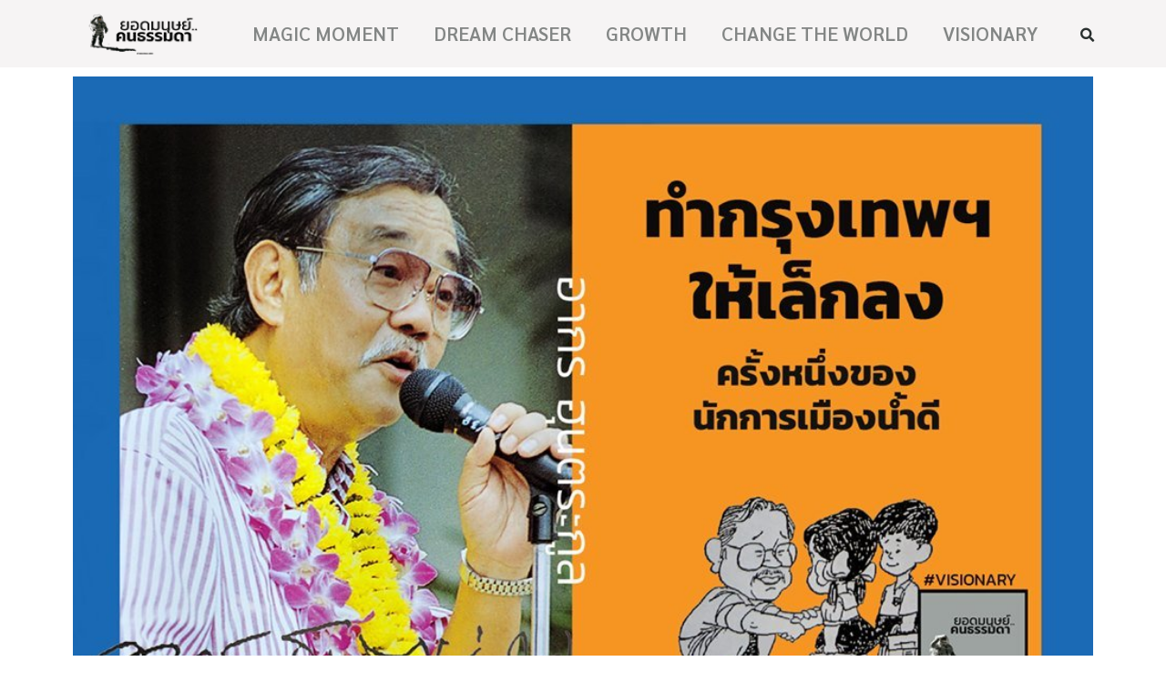

--- FILE ---
content_type: text/html; charset=UTF-8
request_url: https://www.thenormalhero.co/arkorn-bangkok/
body_size: 30420
content:
<!DOCTYPE html>
<html lang="th" prefix="og: https://ogp.me/ns#">
<head>
	<meta charset="UTF-8">
		<style type="text/css">			.heateorSssInstagramBackground{background:radial-gradient(circle at 30% 107%,#fdf497 0,#fdf497 5%,#fd5949 45%,#d6249f 60%,#285aeb 90%)}
											.heateor_sss_horizontal_sharing .heateorSssSharing,.heateor_sss_standard_follow_icons_container .heateorSssSharing{
							color: #fff;
						border-width: 0px;
			border-style: solid;
			border-color: transparent;
		}
				.heateor_sss_horizontal_sharing .heateorSssTCBackground{
			color:#666;
		}
				.heateor_sss_horizontal_sharing .heateorSssSharing:hover,.heateor_sss_standard_follow_icons_container .heateorSssSharing:hover{
						border-color: transparent;
		}
		.heateor_sss_vertical_sharing .heateorSssSharing,.heateor_sss_floating_follow_icons_container .heateorSssSharing{
							color: #fff;
						border-width: 0px;
			border-style: solid;
			border-color: transparent;
		}
				.heateor_sss_vertical_sharing .heateorSssTCBackground{
			color:#666;
		}
				.heateor_sss_vertical_sharing .heateorSssSharing:hover,.heateor_sss_floating_follow_icons_container .heateorSssSharing:hover{
						border-color: transparent;
		}
		
		@media screen and (max-width:783px) {.heateor_sss_vertical_sharing{display:none!important}}@media screen and (max-width:783px) {.heateor_sss_floating_follow_icons_container{display:none!important}}</style>
<!-- Search Engine Optimization by Rank Math - https://s.rankmath.com/home -->
<title>อากร ฮุนตระกูล : ทำกรุงเทพฯ ให้เล็กลง ครั้งหนึ่งของนักการเมืองน้ำดี - ยอดมนุษย์..คนธรรมดา</title>
<meta name="description" content="ครั้้งหนึ่งของนักการเมืองน้ำดี ผู้เสนอนโยบายทำกรุงเทพฯ ให้เล็กลง ทำเมืองไทยให้ใหญ่ขึ้น"/>
<meta name="robots" content="follow, index, max-snippet:-1, max-video-preview:-1, max-image-preview:standard"/>
<link rel="canonical" href="https://www.thenormalhero.co/arkorn-bangkok/" />
<meta property="og:locale" content="th_TH">
<meta property="og:type" content="article">
<meta property="og:title" content="อากร ฮุนตระกูล : ทำกรุงเทพฯ ให้เล็กลง ครั้งหนึ่งของนักการเมืองน้ำดี - ยอดมนุษย์..คนธรรมดา">
<meta property="og:description" content="ครั้้งหนึ่งของนักการเมืองน้ำดี ผู้เสนอนโยบายทำกรุงเทพฯ ให้เล็กลง ทำเมืองไทยให้ใหญ่ขึ้น">
<meta property="og:url" content="https://www.thenormalhero.co/arkorn-bangkok/">
<meta property="og:site_name" content="ยอดมนุษย์..คนธรรมดา">
<meta property="article:publisher" content="https://www.facebook.com/THENORMALHERO">
<meta property="article:tag" content="VISIONARY">
<meta property="article:tag" content="กรุงเทพมหานคร">
<meta property="article:tag" content="นักการเมือง">
<meta property="article:section" content="VISIONARY">
<meta property="og:updated_time" content="2024-06-26T23:37:27+07:00">
<meta property="og:image" content="https://www.thenormalhero.co/wp-content/uploads/2024/06/arkornbangkok.jpg">
<meta property="og:image:secure_url" content="https://www.thenormalhero.co/wp-content/uploads/2024/06/arkornbangkok.jpg">
<meta property="og:image:width" content="960">
<meta property="og:image:height" content="640">
<meta property="og:image:alt" content="อากร ฮุนตระกูล">
<meta property="og:image:type" content="image/jpeg">
<meta name="twitter:card" content="summary_large_image">
<meta name="twitter:title" content="อากร ฮุนตระกูล : ทำกรุงเทพฯ ให้เล็กลง ครั้งหนึ่งของนักการเมืองน้ำดี - ยอดมนุษย์..คนธรรมดา">
<meta name="twitter:description" content="ครั้้งหนึ่งของนักการเมืองน้ำดี ผู้เสนอนโยบายทำกรุงเทพฯ ให้เล็กลง ทำเมืองไทยให้ใหญ่ขึ้น">
<meta name="twitter:site" content="@thenormalhero.co@gmail.com">
<meta name="twitter:creator" content="@thenormalhero.co@gmail.com">
<meta name="twitter:image" content="https://www.thenormalhero.co/wp-content/uploads/2024/06/arkornbangkok.jpg">
<script type="application/ld+json" class="rank-math-schema">{"@context":"https://schema.org","@graph":[{"@type":["NewsMediaOrganization","Organization"],"@id":"https://www.thenormalhero.co/#organization","name":"\u0e22\u0e2d\u0e14\u0e21\u0e19\u0e38\u0e29\u0e22\u0e4c..\u0e04\u0e19\u0e18\u0e23\u0e23\u0e21\u0e14\u0e32","url":"https://www.thenormalhero.co","email":"thenormalhero.co@gmail.com","logo":{"@type":"ImageObject","@id":"https://www.thenormalhero.co/#logo","url":"https://www.thenormalhero.co/wp-content/uploads/2021/04/New-Profile-Web.jpg","caption":"\u0e22\u0e2d\u0e14\u0e21\u0e19\u0e38\u0e29\u0e22\u0e4c..\u0e04\u0e19\u0e18\u0e23\u0e23\u0e21\u0e14\u0e32","inLanguage":"th","width":"800","height":"800"}},{"@type":"WebSite","@id":"https://www.thenormalhero.co/#website","url":"https://www.thenormalhero.co","name":"\u0e22\u0e2d\u0e14\u0e21\u0e19\u0e38\u0e29\u0e22\u0e4c..\u0e04\u0e19\u0e18\u0e23\u0e23\u0e21\u0e14\u0e32","publisher":{"@id":"https://www.thenormalhero.co/#organization"},"inLanguage":"th"},{"@type":"ImageObject","@id":"https://www.thenormalhero.co/wp-content/uploads/2024/06/arkornbangkok.jpg","url":"https://www.thenormalhero.co/wp-content/uploads/2024/06/arkornbangkok.jpg","width":"960","height":"640","inLanguage":"th"},{"@type":"Person","@id":"https://www.thenormalhero.co/author/the-normal-hero/","name":"The Normal Hero","url":"https://www.thenormalhero.co/author/the-normal-hero/","image":{"@type":"ImageObject","@id":"https://secure.gravatar.com/avatar/8b22747366edc9b76eab768094e1ea94?s=96&amp;d=mm&amp;r=g","url":"https://secure.gravatar.com/avatar/8b22747366edc9b76eab768094e1ea94?s=96&amp;d=mm&amp;r=g","caption":"The Normal Hero","inLanguage":"th"},"worksFor":{"@id":"https://www.thenormalhero.co/#organization"}},{"@type":"WebPage","@id":"https://www.thenormalhero.co/arkorn-bangkok/#webpage","url":"https://www.thenormalhero.co/arkorn-bangkok/","name":"\u0e2d\u0e32\u0e01\u0e23 \u0e2e\u0e38\u0e19\u0e15\u0e23\u0e30\u0e01\u0e39\u0e25 : \u0e17\u0e33\u0e01\u0e23\u0e38\u0e07\u0e40\u0e17\u0e1e\u0e2f \u0e43\u0e2b\u0e49\u0e40\u0e25\u0e47\u0e01\u0e25\u0e07 \u0e04\u0e23\u0e31\u0e49\u0e07\u0e2b\u0e19\u0e36\u0e48\u0e07\u0e02\u0e2d\u0e07\u0e19\u0e31\u0e01\u0e01\u0e32\u0e23\u0e40\u0e21\u0e37\u0e2d\u0e07\u0e19\u0e49\u0e33\u0e14\u0e35 - \u0e22\u0e2d\u0e14\u0e21\u0e19\u0e38\u0e29\u0e22\u0e4c..\u0e04\u0e19\u0e18\u0e23\u0e23\u0e21\u0e14\u0e32","datePublished":"2021-04-30T22:38:50+07:00","dateModified":"2024-06-26T23:37:27+07:00","author":{"@id":"https://www.thenormalhero.co/author/the-normal-hero/"},"isPartOf":{"@id":"https://www.thenormalhero.co/#website"},"primaryImageOfPage":{"@id":"https://www.thenormalhero.co/wp-content/uploads/2024/06/arkornbangkok.jpg"},"inLanguage":"th"},{"@type":"BlogPosting","headline":"\u0e2d\u0e32\u0e01\u0e23 \u0e2e\u0e38\u0e19\u0e15\u0e23\u0e30\u0e01\u0e39\u0e25 : \u0e17\u0e33\u0e01\u0e23\u0e38\u0e07\u0e40\u0e17\u0e1e\u0e2f \u0e43\u0e2b\u0e49\u0e40\u0e25\u0e47\u0e01\u0e25\u0e07 \u0e04\u0e23\u0e31\u0e49\u0e07\u0e2b\u0e19\u0e36\u0e48\u0e07\u0e02\u0e2d\u0e07\u0e19\u0e31\u0e01\u0e01\u0e32\u0e23\u0e40\u0e21\u0e37\u0e2d\u0e07\u0e19\u0e49\u0e33\u0e14\u0e35 - \u0e22\u0e2d\u0e14\u0e21\u0e19\u0e38\u0e29\u0e22\u0e4c..\u0e04\u0e19\u0e18\u0e23\u0e23\u0e21\u0e14\u0e32","keywords":"\u0e2d\u0e32\u0e01\u0e23 \u0e2e\u0e38\u0e19\u0e15\u0e23\u0e30\u0e01\u0e39\u0e25","datePublished":"2021-04-30T22:38:50+07:00","dateModified":"2024-06-26T23:37:27+07:00","author":{"@type":"Person","name":"The Normal Hero"},"publisher":{"@id":"https://www.thenormalhero.co/#organization"},"description":"\u0e04\u0e23\u0e31\u0e49\u0e49\u0e07\u0e2b\u0e19\u0e36\u0e48\u0e07\u0e02\u0e2d\u0e07\u0e19\u0e31\u0e01\u0e01\u0e32\u0e23\u0e40\u0e21\u0e37\u0e2d\u0e07\u0e19\u0e49\u0e33\u0e14\u0e35 \u0e1c\u0e39\u0e49\u0e40\u0e2a\u0e19\u0e2d\u0e19\u0e42\u0e22\u0e1a\u0e32\u0e22\u0e17\u0e33\u0e01\u0e23\u0e38\u0e07\u0e40\u0e17\u0e1e\u0e2f \u0e43\u0e2b\u0e49\u0e40\u0e25\u0e47\u0e01\u0e25\u0e07 \u0e17\u0e33\u0e40\u0e21\u0e37\u0e2d\u0e07\u0e44\u0e17\u0e22\u0e43\u0e2b\u0e49\u0e43\u0e2b\u0e0d\u0e48\u0e02\u0e36\u0e49\u0e19","name":"\u0e2d\u0e32\u0e01\u0e23 \u0e2e\u0e38\u0e19\u0e15\u0e23\u0e30\u0e01\u0e39\u0e25 : \u0e17\u0e33\u0e01\u0e23\u0e38\u0e07\u0e40\u0e17\u0e1e\u0e2f \u0e43\u0e2b\u0e49\u0e40\u0e25\u0e47\u0e01\u0e25\u0e07 \u0e04\u0e23\u0e31\u0e49\u0e07\u0e2b\u0e19\u0e36\u0e48\u0e07\u0e02\u0e2d\u0e07\u0e19\u0e31\u0e01\u0e01\u0e32\u0e23\u0e40\u0e21\u0e37\u0e2d\u0e07\u0e19\u0e49\u0e33\u0e14\u0e35 - \u0e22\u0e2d\u0e14\u0e21\u0e19\u0e38\u0e29\u0e22\u0e4c..\u0e04\u0e19\u0e18\u0e23\u0e23\u0e21\u0e14\u0e32","@id":"https://www.thenormalhero.co/arkorn-bangkok/#richSnippet","isPartOf":{"@id":"https://www.thenormalhero.co/arkorn-bangkok/#webpage"},"image":{"@id":"https://www.thenormalhero.co/wp-content/uploads/2024/06/arkornbangkok.jpg"},"inLanguage":"th","mainEntityOfPage":{"@id":"https://www.thenormalhero.co/arkorn-bangkok/#webpage"}}]}</script>
<!-- /Rank Math WordPress SEO plugin -->

<link rel='dns-prefetch' href='//www.googletagmanager.com' />
<link rel='dns-prefetch' href='//s.w.org' />
<link rel="alternate" type="application/rss+xml" title="ยอดมนุษย์..คนธรรมดา &raquo; ฟีด" href="https://www.thenormalhero.co/feed/" />
<link rel="alternate" type="application/rss+xml" title="ยอดมนุษย์..คนธรรมดา &raquo; ฟีดความเห็น" href="https://www.thenormalhero.co/comments/feed/" />
		<script type="text/javascript">
			window._wpemojiSettings = {"baseUrl":"https:\/\/s.w.org\/images\/core\/emoji\/13.0.1\/72x72\/","ext":".png","svgUrl":"https:\/\/s.w.org\/images\/core\/emoji\/13.0.1\/svg\/","svgExt":".svg","source":{"concatemoji":"https:\/\/www.thenormalhero.co\/wp-includes\/js\/wp-emoji-release.min.js?ver=5.7.14"}};
			!function(e,a,t){var n,r,o,i=a.createElement("canvas"),p=i.getContext&&i.getContext("2d");function s(e,t){var a=String.fromCharCode;p.clearRect(0,0,i.width,i.height),p.fillText(a.apply(this,e),0,0);e=i.toDataURL();return p.clearRect(0,0,i.width,i.height),p.fillText(a.apply(this,t),0,0),e===i.toDataURL()}function c(e){var t=a.createElement("script");t.src=e,t.defer=t.type="text/javascript",a.getElementsByTagName("head")[0].appendChild(t)}for(o=Array("flag","emoji"),t.supports={everything:!0,everythingExceptFlag:!0},r=0;r<o.length;r++)t.supports[o[r]]=function(e){if(!p||!p.fillText)return!1;switch(p.textBaseline="top",p.font="600 32px Arial",e){case"flag":return s([127987,65039,8205,9895,65039],[127987,65039,8203,9895,65039])?!1:!s([55356,56826,55356,56819],[55356,56826,8203,55356,56819])&&!s([55356,57332,56128,56423,56128,56418,56128,56421,56128,56430,56128,56423,56128,56447],[55356,57332,8203,56128,56423,8203,56128,56418,8203,56128,56421,8203,56128,56430,8203,56128,56423,8203,56128,56447]);case"emoji":return!s([55357,56424,8205,55356,57212],[55357,56424,8203,55356,57212])}return!1}(o[r]),t.supports.everything=t.supports.everything&&t.supports[o[r]],"flag"!==o[r]&&(t.supports.everythingExceptFlag=t.supports.everythingExceptFlag&&t.supports[o[r]]);t.supports.everythingExceptFlag=t.supports.everythingExceptFlag&&!t.supports.flag,t.DOMReady=!1,t.readyCallback=function(){t.DOMReady=!0},t.supports.everything||(n=function(){t.readyCallback()},a.addEventListener?(a.addEventListener("DOMContentLoaded",n,!1),e.addEventListener("load",n,!1)):(e.attachEvent("onload",n),a.attachEvent("onreadystatechange",function(){"complete"===a.readyState&&t.readyCallback()})),(n=t.source||{}).concatemoji?c(n.concatemoji):n.wpemoji&&n.twemoji&&(c(n.twemoji),c(n.wpemoji)))}(window,document,window._wpemojiSettings);
		</script>
		<style type="text/css">
img.wp-smiley,
img.emoji {
	display: inline !important;
	border: none !important;
	box-shadow: none !important;
	height: 1em !important;
	width: 1em !important;
	margin: 0 .07em !important;
	vertical-align: -0.1em !important;
	background: none !important;
	padding: 0 !important;
}
</style>
	<link rel='stylesheet' id='bdt-uikit-css'  href='https://www.thenormalhero.co/wp-content/plugins/bdthemes-element-pack/assets/css/bdt-uikit.css?ver=3.5.5' type='text/css' media='all' />
<link rel='stylesheet' id='element-pack-site-css'  href='https://www.thenormalhero.co/wp-content/plugins/bdthemes-element-pack/assets/css/element-pack-site.css?ver=5.7.0' type='text/css' media='all' />
<link rel='stylesheet' id='wp-block-library-css'  href='https://www.thenormalhero.co/wp-includes/css/dist/block-library/style.min.css?ver=5.7.14' type='text/css' media='all' />
<link rel='stylesheet' id='dashicons-css'  href='https://www.thenormalhero.co/wp-includes/css/dashicons.min.css?ver=5.7.14' type='text/css' media='all' />
<link rel='stylesheet' id='post-views-counter-frontend-css'  href='https://www.thenormalhero.co/wp-content/plugins/post-views-counter/css/frontend.css?ver=1.3.4' type='text/css' media='all' />
<link rel='stylesheet' id='hello-elementor-css'  href='https://www.thenormalhero.co/wp-content/themes/hello-elementor/style.min.css?ver=2.3.1' type='text/css' media='all' />
<link rel='stylesheet' id='hello-elementor-theme-style-css'  href='https://www.thenormalhero.co/wp-content/themes/hello-elementor/theme.min.css?ver=2.3.1' type='text/css' media='all' />
<link rel='stylesheet' id='elementor-icons-css'  href='https://www.thenormalhero.co/wp-content/plugins/elementor/assets/lib/eicons/css/elementor-icons.min.css?ver=5.11.0' type='text/css' media='all' />
<link rel='stylesheet' id='elementor-animations-css'  href='https://www.thenormalhero.co/wp-content/plugins/elementor/assets/lib/animations/animations.min.css?ver=3.1.4' type='text/css' media='all' />
<link rel='stylesheet' id='elementor-frontend-legacy-css'  href='https://www.thenormalhero.co/wp-content/plugins/elementor/assets/css/frontend-legacy.min.css?ver=3.1.4' type='text/css' media='all' />
<link rel='stylesheet' id='elementor-frontend-css'  href='https://www.thenormalhero.co/wp-content/plugins/elementor/assets/css/frontend.min.css?ver=3.1.4' type='text/css' media='all' />
<link rel='stylesheet' id='elementor-post-5-css'  href='https://www.thenormalhero.co/wp-content/uploads/elementor/css/post-5.css?ver=1619971293' type='text/css' media='all' />
<link rel='stylesheet' id='elementor-pro-css'  href='https://www.thenormalhero.co/wp-content/plugins/elementor-pro/assets/css/frontend.min.css?ver=3.2.1' type='text/css' media='all' />
<link rel='stylesheet' id='elementor-post-2878-css'  href='https://www.thenormalhero.co/wp-content/uploads/elementor/css/post-2878.css?ver=1650282742' type='text/css' media='all' />
<link rel='stylesheet' id='heateor_sss_frontend_css-css'  href='https://www.thenormalhero.co/wp-content/plugins/sassy-social-share/public/css/sassy-social-share-public.css?ver=3.3.20' type='text/css' media='all' />
<link rel='stylesheet' id='heateor_sss_sharing_default_svg-css'  href='https://www.thenormalhero.co/wp-content/plugins/sassy-social-share/admin/css/sassy-social-share-svg.css?ver=3.3.20' type='text/css' media='all' />
<link rel='stylesheet' id='google-fonts-1-css'  href='https://fonts.googleapis.com/css?family=Sarabun%3A100%2C100italic%2C200%2C200italic%2C300%2C300italic%2C400%2C400italic%2C500%2C500italic%2C600%2C600italic%2C700%2C700italic%2C800%2C800italic%2C900%2C900italic&#038;ver=5.7.14' type='text/css' media='all' />
<link rel='stylesheet' id='elementor-icons-shared-0-css'  href='https://www.thenormalhero.co/wp-content/plugins/elementor/assets/lib/font-awesome/css/fontawesome.min.css?ver=5.15.1' type='text/css' media='all' />
<link rel='stylesheet' id='elementor-icons-fa-regular-css'  href='https://www.thenormalhero.co/wp-content/plugins/elementor/assets/lib/font-awesome/css/regular.min.css?ver=5.15.1' type='text/css' media='all' />
<link rel='stylesheet' id='elementor-icons-fa-solid-css'  href='https://www.thenormalhero.co/wp-content/plugins/elementor/assets/lib/font-awesome/css/solid.min.css?ver=5.15.1' type='text/css' media='all' />
<link rel='stylesheet' id='elementor-icons-fa-brands-css'  href='https://www.thenormalhero.co/wp-content/plugins/elementor/assets/lib/font-awesome/css/brands.min.css?ver=5.15.1' type='text/css' media='all' />
<script type='text/javascript' src='https://www.thenormalhero.co/wp-includes/js/jquery/jquery.min.js?ver=3.5.1' id='jquery-core-js'></script>
<script type='text/javascript' src='https://www.thenormalhero.co/wp-includes/js/jquery/jquery-migrate.min.js?ver=3.3.2' id='jquery-migrate-js'></script>

<!-- Google Analytics snippet added by Site Kit -->
<script type='text/javascript' src='https://www.googletagmanager.com/gtag/js?id=UA-195423870-1' id='google_gtagjs-js' async></script>
<script type='text/javascript' id='google_gtagjs-js-after'>
window.dataLayer = window.dataLayer || [];function gtag(){dataLayer.push(arguments);}
gtag('set', 'linker', {"domains":["www.thenormalhero.co"]} );
gtag("js", new Date());
gtag("set", "developer_id.dZTNiMT", true);
gtag("config", "UA-195423870-1", {"anonymize_ip":true});
</script>

<!-- End Google Analytics snippet added by Site Kit -->
<link rel="https://api.w.org/" href="https://www.thenormalhero.co/wp-json/" /><link rel="alternate" type="application/json" href="https://www.thenormalhero.co/wp-json/wp/v2/posts/2878" /><link rel="EditURI" type="application/rsd+xml" title="RSD" href="https://www.thenormalhero.co/xmlrpc.php?rsd" />
<link rel="wlwmanifest" type="application/wlwmanifest+xml" href="https://www.thenormalhero.co/wp-includes/wlwmanifest.xml" /> 
<meta name="generator" content="WordPress 5.7.14" />
<link rel='shortlink' href='https://www.thenormalhero.co/?p=2878' />
<link rel="alternate" type="application/json+oembed" href="https://www.thenormalhero.co/wp-json/oembed/1.0/embed?url=https%3A%2F%2Fwww.thenormalhero.co%2Farkorn-bangkok%2F" />
<link rel="alternate" type="text/xml+oembed" href="https://www.thenormalhero.co/wp-json/oembed/1.0/embed?url=https%3A%2F%2Fwww.thenormalhero.co%2Farkorn-bangkok%2F&#038;format=xml" />
<meta name="generator" content="Site Kit by Google 1.48.1" /><!-- Global site tag (gtag.js) - Google Analytics -->
<script async src="https://www.googletagmanager.com/gtag/js?id=G-RHE41DN0VP"></script>
<script>
  window.dataLayer = window.dataLayer || [];
  function gtag(){dataLayer.push(arguments);}
  gtag('js', new Date());

  gtag('config', 'G-RHE41DN0VP');
</script>

			<style type="text/css">
				#wp-admin-bar-pvc-post-views .pvc-graph-container { padding-top: 6px; padding-bottom: 6px; position: relative; display: block; height: 100%; box-sizing: border-box; }
				#wp-admin-bar-pvc-post-views .pvc-line-graph {
					display: inline-block;
					width: 1px;
					margin-right: 1px;
					background-color: #ccc;
					vertical-align: baseline;
				}
				#wp-admin-bar-pvc-post-views .pvc-line-graph:hover { background-color: #eee; }
				#wp-admin-bar-pvc-post-views .pvc-line-graph-0 { height: 1% }
				#wp-admin-bar-pvc-post-views .pvc-line-graph-1 { height: 5% }
				#wp-admin-bar-pvc-post-views .pvc-line-graph-2 { height: 10% }
				#wp-admin-bar-pvc-post-views .pvc-line-graph-3 { height: 15% }
				#wp-admin-bar-pvc-post-views .pvc-line-graph-4 { height: 20% }
				#wp-admin-bar-pvc-post-views .pvc-line-graph-5 { height: 25% }
				#wp-admin-bar-pvc-post-views .pvc-line-graph-6 { height: 30% }
				#wp-admin-bar-pvc-post-views .pvc-line-graph-7 { height: 35% }
				#wp-admin-bar-pvc-post-views .pvc-line-graph-8 { height: 40% }
				#wp-admin-bar-pvc-post-views .pvc-line-graph-9 { height: 45% }
				#wp-admin-bar-pvc-post-views .pvc-line-graph-10 { height: 50% }
				#wp-admin-bar-pvc-post-views .pvc-line-graph-11 { height: 55% }
				#wp-admin-bar-pvc-post-views .pvc-line-graph-12 { height: 60% }
				#wp-admin-bar-pvc-post-views .pvc-line-graph-13 { height: 65% }
				#wp-admin-bar-pvc-post-views .pvc-line-graph-14 { height: 70% }
				#wp-admin-bar-pvc-post-views .pvc-line-graph-15 { height: 75% }
				#wp-admin-bar-pvc-post-views .pvc-line-graph-16 { height: 80% }
				#wp-admin-bar-pvc-post-views .pvc-line-graph-17 { height: 85% }
				#wp-admin-bar-pvc-post-views .pvc-line-graph-18 { height: 90% }
				#wp-admin-bar-pvc-post-views .pvc-line-graph-19 { height: 95% }
				#wp-admin-bar-pvc-post-views .pvc-line-graph-20 { height: 100% }
			</style>
<!-- Google Tag Manager snippet added by Site Kit -->
<script type="text/javascript">
			( function( w, d, s, l, i ) {
				w[l] = w[l] || [];
				w[l].push( {'gtm.start': new Date().getTime(), event: 'gtm.js'} );
				var f = d.getElementsByTagName( s )[0],
					j = d.createElement( s ), dl = l != 'dataLayer' ? '&l=' + l : '';
				j.async = true;
				j.src = 'https://www.googletagmanager.com/gtm.js?id=' + i + dl;
				f.parentNode.insertBefore( j, f );
			} )( window, document, 'script', 'dataLayer', 'GTM-PTZXT49' );
			
</script>

<!-- End Google Tag Manager snippet added by Site Kit -->
<link rel="icon" href="https://www.thenormalhero.co/wp-content/uploads/2021/04/cropped-New-Profile-Pic-e1618927278833-32x32.jpg" sizes="32x32" />
<link rel="icon" href="https://www.thenormalhero.co/wp-content/uploads/2021/04/cropped-New-Profile-Pic-e1618927278833-192x192.jpg" sizes="192x192" />
<link rel="apple-touch-icon" href="https://www.thenormalhero.co/wp-content/uploads/2021/04/cropped-New-Profile-Pic-e1618927278833-180x180.jpg" />
<meta name="msapplication-TileImage" content="https://www.thenormalhero.co/wp-content/uploads/2021/04/cropped-New-Profile-Pic-e1618927278833-270x270.jpg" />
	<meta name="viewport" content="width=device-width, initial-scale=1.0, viewport-fit=cover" /></head>
<body class="post-template post-template-elementor_canvas single single-post postid-2878 single-format-standard wp-custom-logo elementor-default elementor-template-canvas elementor-kit-5 elementor-page elementor-page-2878">
			<!-- Google Tag Manager (noscript) snippet added by Site Kit -->
		<noscript>
			<iframe src="https://www.googletagmanager.com/ns.html?id=GTM-PTZXT49" height="0" width="0" style="display:none;visibility:hidden"></iframe>
		</noscript>
		<!-- End Google Tag Manager (noscript) snippet added by Site Kit -->
		<?php echo gapp_get_post_pageviews(); ?>
		<div data-elementor-type="wp-post" data-elementor-id="2878" class="elementor elementor-2878" data-elementor-settings="[]">
						<div class="elementor-inner">
							<div class="elementor-section-wrap">
							<header class="elementor-section elementor-top-section elementor-element elementor-element-f0bbde4 elementor-section-content-middle elementor-section-boxed elementor-section-height-default elementor-section-height-default" data-id="f0bbde4" data-element_type="section" data-settings="{&quot;background_background&quot;:&quot;classic&quot;,&quot;motion_fx_motion_fx_scrolling&quot;:&quot;yes&quot;,&quot;motion_fx_opacity_effect&quot;:&quot;yes&quot;,&quot;motion_fx_opacity_direction&quot;:&quot;in-out&quot;,&quot;motion_fx_opacity_range&quot;:{&quot;unit&quot;:&quot;%&quot;,&quot;size&quot;:&quot;&quot;,&quot;sizes&quot;:{&quot;start&quot;:59,&quot;end&quot;:100}},&quot;sticky&quot;:&quot;top&quot;,&quot;motion_fx_devices&quot;:[&quot;tablet&quot;,&quot;mobile&quot;],&quot;motion_fx_opacity_level&quot;:{&quot;unit&quot;:&quot;px&quot;,&quot;size&quot;:10,&quot;sizes&quot;:[]},&quot;sticky_on&quot;:[&quot;desktop&quot;,&quot;tablet&quot;,&quot;mobile&quot;],&quot;sticky_offset&quot;:0,&quot;sticky_effects_offset&quot;:0}">
						<div class="elementor-container elementor-column-gap-no">
							<div class="elementor-row">
					<div class="elementor-column elementor-col-25 elementor-top-column elementor-element elementor-element-96cde01" data-id="96cde01" data-element_type="column">
			<div class="elementor-column-wrap elementor-element-populated">
							<div class="elementor-widget-wrap">
						<div class="elementor-element elementor-element-52f8feb0 elementor-widget elementor-widget-theme-site-logo elementor-widget-image" data-id="52f8feb0" data-element_type="widget" data-widget_type="theme-site-logo.default">
				<div class="elementor-widget-container">
					<div class="elementor-image">
											<a href="https://www.thenormalhero.co">
							<img width="113" height="46" src="https://www.thenormalhero.co/wp-content/uploads/2021/04/2021-Profile-web.png" class="attachment-full size-full" alt="" loading="lazy" />								</a>
											</div>
				</div>
				</div>
						</div>
					</div>
		</div>
				<div class="elementor-column elementor-col-50 elementor-top-column elementor-element elementor-element-3839c24" data-id="3839c24" data-element_type="column">
			<div class="elementor-column-wrap elementor-element-populated">
							<div class="elementor-widget-wrap">
						<div class="elementor-element elementor-element-9850703 elementor-nav-menu__align-right elementor-nav-menu--stretch elementor-nav-menu--indicator-classic elementor-nav-menu--dropdown-tablet elementor-nav-menu__text-align-aside elementor-nav-menu--toggle elementor-nav-menu--burger elementor-widget elementor-widget-nav-menu" data-id="9850703" data-element_type="widget" data-settings="{&quot;full_width&quot;:&quot;stretch&quot;,&quot;motion_fx_motion_fx_scrolling&quot;:&quot;yes&quot;,&quot;layout&quot;:&quot;horizontal&quot;,&quot;toggle&quot;:&quot;burger&quot;,&quot;motion_fx_devices&quot;:[&quot;desktop&quot;,&quot;tablet&quot;,&quot;mobile&quot;]}" data-widget_type="nav-menu.default">
				<div class="elementor-widget-container">
						<nav role="navigation" class="elementor-nav-menu--main elementor-nav-menu__container elementor-nav-menu--layout-horizontal e--pointer-underline e--animation-fade"><ul id="menu-1-9850703" class="elementor-nav-menu"><li class="menu-item menu-item-type-post_type menu-item-object-page menu-item-118"><a href="https://www.thenormalhero.co/magic-moment/" class="elementor-item">MAGIC MOMENT</a></li>
<li class="menu-item menu-item-type-post_type menu-item-object-page menu-item-116"><a href="https://www.thenormalhero.co/dream-chaser/" class="elementor-item">DREAM CHASER</a></li>
<li class="menu-item menu-item-type-post_type menu-item-object-page menu-item-117"><a href="https://www.thenormalhero.co/growth/" class="elementor-item">GROWTH</a></li>
<li class="menu-item menu-item-type-post_type menu-item-object-page menu-item-115"><a href="https://www.thenormalhero.co/change-the-world/" class="elementor-item">CHANGE THE WORLD</a></li>
<li class="menu-item menu-item-type-post_type menu-item-object-page menu-item-114"><a href="https://www.thenormalhero.co/visionary/" class="elementor-item">VISIONARY</a></li>
</ul></nav>
					<div class="elementor-menu-toggle" role="button" tabindex="0" aria-label="Menu Toggle" aria-expanded="false">
			<i class="eicon-menu-bar" aria-hidden="true"></i>
			<span class="elementor-screen-only">Menu</span>
		</div>
			<nav class="elementor-nav-menu--dropdown elementor-nav-menu__container" role="navigation" aria-hidden="true"><ul id="menu-2-9850703" class="elementor-nav-menu"><li class="menu-item menu-item-type-post_type menu-item-object-page menu-item-118"><a href="https://www.thenormalhero.co/magic-moment/" class="elementor-item">MAGIC MOMENT</a></li>
<li class="menu-item menu-item-type-post_type menu-item-object-page menu-item-116"><a href="https://www.thenormalhero.co/dream-chaser/" class="elementor-item">DREAM CHASER</a></li>
<li class="menu-item menu-item-type-post_type menu-item-object-page menu-item-117"><a href="https://www.thenormalhero.co/growth/" class="elementor-item">GROWTH</a></li>
<li class="menu-item menu-item-type-post_type menu-item-object-page menu-item-115"><a href="https://www.thenormalhero.co/change-the-world/" class="elementor-item">CHANGE THE WORLD</a></li>
<li class="menu-item menu-item-type-post_type menu-item-object-page menu-item-114"><a href="https://www.thenormalhero.co/visionary/" class="elementor-item">VISIONARY</a></li>
</ul></nav>
				</div>
				</div>
						</div>
					</div>
		</div>
				<div class="elementor-column elementor-col-25 elementor-top-column elementor-element elementor-element-55646f13" data-id="55646f13" data-element_type="column">
			<div class="elementor-column-wrap elementor-element-populated">
							<div class="elementor-widget-wrap">
						<div class="elementor-element elementor-element-3ee9c962 elementor-search-form--skin-full_screen elementor-widget elementor-widget-search-form" data-id="3ee9c962" data-element_type="widget" data-settings="{&quot;skin&quot;:&quot;full_screen&quot;}" data-widget_type="search-form.default">
				<div class="elementor-widget-container">
					<form class="elementor-search-form" role="search" action="https://www.thenormalhero.co" method="get">
									<div class="elementor-search-form__toggle">
				<i aria-hidden="true" class="fas fa-search"></i>				<span class="elementor-screen-only">Search</span>
			</div>
						<div class="elementor-search-form__container">
								<input placeholder="Search..." class="elementor-search-form__input" type="search" name="s" title="Search" value="">
																<div class="dialog-lightbox-close-button dialog-close-button">
					<i class="eicon-close" aria-hidden="true"></i>
					<span class="elementor-screen-only">Close</span>
				</div>
							</div>
		</form>
				</div>
				</div>
						</div>
					</div>
		</div>
								</div>
					</div>
		</header>
				<section class="elementor-section elementor-top-section elementor-element elementor-element-1d59d051 elementor-section-boxed elementor-section-height-default elementor-section-height-default" data-id="1d59d051" data-element_type="section">
						<div class="elementor-container elementor-column-gap-default">
							<div class="elementor-row">
					<div class="elementor-column elementor-col-100 elementor-top-column elementor-element elementor-element-3b1824cd" data-id="3b1824cd" data-element_type="column">
			<div class="elementor-column-wrap elementor-element-populated">
							<div class="elementor-widget-wrap">
						<div class="elementor-element elementor-element-fa3ac74 elementor-widget elementor-widget-image" data-id="fa3ac74" data-element_type="widget" data-widget_type="image.default">
				<div class="elementor-widget-container">
					<div class="elementor-image">
										<img width="960" height="640" src="https://www.thenormalhero.co/wp-content/uploads/2024/06/arkornbangkok.jpg" class="attachment-full size-full" alt="" loading="lazy" srcset="https://www.thenormalhero.co/wp-content/uploads/2024/06/arkornbangkok.jpg 960w, https://www.thenormalhero.co/wp-content/uploads/2024/06/arkornbangkok-300x200.jpg 300w, https://www.thenormalhero.co/wp-content/uploads/2024/06/arkornbangkok-768x512.jpg 768w" sizes="(max-width: 960px) 100vw, 960px" />											</div>
				</div>
				</div>
				<div class="elementor-element elementor-element-4285bd5b elementor-widget elementor-widget-heading" data-id="4285bd5b" data-element_type="widget" data-widget_type="heading.default">
				<div class="elementor-widget-container">
			<h2 class="elementor-heading-title elementor-size-default">อากร ฮุนตระกูล : ทำกรุงเทพฯ ให้เล็กลง ครั้งหนึ่งของนักการเมืองน้ำดี</h2>		</div>
				</div>
				<div class="elementor-element elementor-element-5c36787b elementor-widget elementor-widget-post-info" data-id="5c36787b" data-element_type="widget" data-widget_type="post-info.default">
				<div class="elementor-widget-container">
					<ul class="elementor-inline-items elementor-icon-list-items elementor-post-info">
					<li class="elementor-icon-list-item elementor-repeater-item-4cec88e elementor-inline-item" itemprop="author">
						<a href="https://www.thenormalhero.co/author/the-normal-hero/">
											<span class="elementor-icon-list-icon">
								<i aria-hidden="true" class="far fa-user-circle"></i>							</span>
									<span class="elementor-icon-list-text elementor-post-info__item elementor-post-info__item--type-author">
										The Normal Hero					</span>
									</a>
				</li>
				<li class="elementor-icon-list-item elementor-repeater-item-a07ad35 elementor-inline-item" itemprop="datePublished">
										<span class="elementor-icon-list-icon">
								<i aria-hidden="true" class="fas fa-calendar"></i>							</span>
									<span class="elementor-icon-list-text elementor-post-info__item elementor-post-info__item--type-date">
										เมษายน 30, 2021					</span>
								</li>
				</ul>
				</div>
				</div>
				<section class="elementor-section elementor-inner-section elementor-element elementor-element-22ecfc19 elementor-section-boxed elementor-section-height-default elementor-section-height-default" data-id="22ecfc19" data-element_type="section">
						<div class="elementor-container elementor-column-gap-default">
							<div class="elementor-row">
					<div class="elementor-column elementor-col-50 elementor-inner-column elementor-element elementor-element-25c147da" data-id="25c147da" data-element_type="column">
			<div class="elementor-column-wrap elementor-element-populated">
							<div class="elementor-widget-wrap">
						<div class="elementor-element elementor-element-41f609dd elementor-widget elementor-widget-wp-widget-heateor_sss_sharing" data-id="41f609dd" data-element_type="widget" data-widget_type="wp-widget-heateor_sss_sharing.default">
				<div class="elementor-widget-container">
			<div class='heateor_sss_sharing_container heateor_sss_horizontal_sharing' heateor-sss-data-href='https://www.thenormalhero.co/arkorn-bangkok/'><ul class="heateor_sss_sharing_ul"><li class="heateorSssSharingRound"><i style="width:41px;height:41px;border-radius:999px;" alt="Facebook" Title="Facebook" class="heateorSssSharing heateorSssFacebookBackground" onclick='heateorSssPopup("https://www.facebook.com/sharer/sharer.php?u=https%3A%2F%2Fwww.thenormalhero.co%2Farkorn-bangkok%2F")'><ss style="display:block;border-radius:999px;" class="heateorSssSharingSvg heateorSssFacebookSvg"></ss></i></li><li class="heateorSssSharingRound"><i style="width:41px;height:41px;border-radius:999px;" alt="Line" Title="Line" class="heateorSssSharing heateorSssLineBackground"><a href="https://social-plugins.line.me/lineit/share?url=https%3A%2F%2Fwww.thenormalhero.co%2Farkorn-bangkok%2F"><ss style="display:block" class="heateorSssSharingSvg heateorSssLineSvg"></ss></a></i></li><li class="heateorSssSharingRound"><i style="width:41px;height:41px;border-radius:999px;" alt="Twitter" Title="Twitter" class="heateorSssSharing heateorSssTwitterBackground" onclick='heateorSssPopup("http://twitter.com/intent/tweet?text=%E0%B8%AD%E0%B8%B2%E0%B8%81%E0%B8%A3%20%E0%B8%AE%E0%B8%B8%E0%B8%99%E0%B8%95%E0%B8%A3%E0%B8%B0%E0%B8%81%E0%B8%B9%E0%B8%A5%20%3A%20%E0%B8%97%E0%B8%B3%E0%B8%81%E0%B8%A3%E0%B8%B8%E0%B8%87%E0%B9%80%E0%B8%97%E0%B8%9E%E0%B8%AF%20%E0%B9%83%E0%B8%AB%E0%B9%89%E0%B9%80%E0%B8%A5%E0%B9%87%E0%B8%81%E0%B8%A5%E0%B8%87%20%E0%B8%84%E0%B8%A3%E0%B8%B1%E0%B9%89%E0%B8%87%E0%B8%AB%E0%B8%99%E0%B8%B6%E0%B9%88%E0%B8%87%E0%B8%82%E0%B8%AD%E0%B8%87%E0%B8%99%E0%B8%B1%E0%B8%81%E0%B8%81%E0%B8%B2%E0%B8%A3%E0%B9%80%E0%B8%A1%E0%B8%B7%E0%B8%AD%E0%B8%87%E0%B8%99%E0%B9%89%E0%B8%B3%E0%B8%94%E0%B8%B5&url=https%3A%2F%2Fwww.thenormalhero.co%2Farkorn-bangkok%2F")'><ss style="display:block;border-radius:999px;" class="heateorSssSharingSvg heateorSssTwitterSvg"></ss></i></li><li class="heateorSssSharingRound"><i style="width:41px;height:41px;border-radius:999px;" alt="Instagram" Title="Instagram" class="heateorSssSharing heateorSssInstagramBackground"><a href="https://www.instagram.com/" rel="nofollow noopener" target="_blank"><ss style="display:block;border-radius:999px;" class="heateorSssSharingSvg heateorSssInstagramSvg"></ss></a></i></li><li class="heateorSssSharingRound"><i style="width:41px;height:41px;border-radius:999px;" alt="Facebook Messenger" Title="Facebook Messenger" class="heateorSssSharing heateorSssFacebookMessengerBackground" onclick='heateorSssPopup("https://www.facebook.com/dialog/send?app_id=1904103319867886&display=popup&link=https%3A%2F%2Fwww.thenormalhero.co%2Farkorn-bangkok%2F&redirect_uri=https%3A%2F%2Fwww.thenormalhero.co%2Farkorn-bangkok%2F")'><ss style="display:block;border-radius:999px;" class="heateorSssSharingSvg heateorSssFacebookMessengerSvg"></ss></i></li></ul><div class="heateorSssClear"></div></div>		</div>
				</div>
						</div>
					</div>
		</div>
				<div class="elementor-column elementor-col-50 elementor-inner-column elementor-element elementor-element-3c39988c" data-id="3c39988c" data-element_type="column">
			<div class="elementor-column-wrap elementor-element-populated">
							<div class="elementor-widget-wrap">
						<div class="elementor-element elementor-element-392636d2 elementor-widget elementor-widget-text-editor" data-id="392636d2" data-element_type="widget" data-widget_type="text-editor.default">
				<div class="elementor-widget-container">
					<div class="elementor-text-editor elementor-clearfix"><p>&lt;&lt; แชร์บทความนี้</p></div>
				</div>
				</div>
						</div>
					</div>
		</div>
								</div>
					</div>
		</section>
				<div class="elementor-element elementor-element-68083dc3 elementor-widget elementor-widget-spacer" data-id="68083dc3" data-element_type="widget" data-widget_type="spacer.default">
				<div class="elementor-widget-container">
					<div class="elementor-spacer">
			<div class="elementor-spacer-inner"></div>
		</div>
				</div>
				</div>
						</div>
					</div>
		</div>
								</div>
					</div>
		</section>
				<section class="elementor-section elementor-top-section elementor-element elementor-element-3e27060a elementor-section-boxed elementor-section-height-default elementor-section-height-default" data-id="3e27060a" data-element_type="section">
						<div class="elementor-container elementor-column-gap-default">
							<div class="elementor-row">
					<div class="elementor-column elementor-col-100 elementor-top-column elementor-element elementor-element-321ddd75" data-id="321ddd75" data-element_type="column">
			<div class="elementor-column-wrap elementor-element-populated">
							<div class="elementor-widget-wrap">
						<div class="elementor-element elementor-element-5294481a elementor-widget elementor-widget-text-editor" data-id="5294481a" data-element_type="widget" data-widget_type="text-editor.default">
				<div class="elementor-widget-container">
					<div class="elementor-text-editor elementor-clearfix"><p><em><strong>“</strong></em><b><i>บ้าหรือเปล่า?”</i></b></p>
<p>ในศึกเลือกตั้งผู้ว่าราชการกรุงเทพมหานคร เมื่อปี 2539 สุทธิชัย หยุ่น เคยถามประโยคนี้กับผู้สมัครคนหนึ่ง หลังเขานำเสนอนโยบายแปลกประหลาดแหวกแนว</p><p><b>‘อยากทำกรุงเทพฯ ให้เล็กลง ทำเมืองไทยให้ใหญ่ขึ้น’</b></p>
<p>วันนั้นเขายืนยันหนักแน่นว่า ต้องการกระตุกความคิดของผู้คน.. ถึงขั้นทุ่มเงินกว่า 7 ล้านบาท เพื่อขายความคิดนี้โดยเฉพาะ</p>
<p>แต่คงเพราะความคิดที่ล้ำเกินไป จนแทบไม่มีใครเข้าใจ โดยเฉพาะในยุคที่เศรษฐกิจบ้านเรากำลังรุ่งโรจน์กระทั่งหลายคนฝันหวานว่า ประเทศไทยจะเติบโตจนกลายเป็นเสือเศรษฐกิจตัวที่ 5 ของเอเชีย</p>
<p>ชัยชนะจึงตกเป็นของ <b>ดร.พิจิตต รัตตกุล</b> ซึ่งกวาดคะแนนถล่มทลายถึง 768,994 คะแนน ขณะที่ชายผู้นั้นตามมาเป็นอันดับ 4 ด้วยคะแนนทิ้งห่างชนิดไม่เห็นฝุ่น 20,985 คะแนน</p>
<p>แต่ด้วยระยะเวลาไม่ถึงปี สิ่งที่เขานำเสนอก็กลายเป็นจริง กรุงเทพฯ ถูกบังคับให้เล็กลง หลังวิกฤติเศรษฐกิจ ‘ต้มยำกุ้ง’ กิจการต่างๆ ล้มระเนระนาด ผู้คนนับล้านชีวิตตกงาน คนต่างจังหวัดมากมายที่เคยมุ่งหน้าเข้ากรุงเพื่อชีวิตที่ดีกว่า ต่างต้องเดินทางกลับบ้านด้วยความสิ้นหวัง</p>
<p>ผ่านมา 20 กว่าปี ไม่มีใครพูดอีกแล้วว่า กรุงเทพฯ โตเกินไป หากแต่แนวคิดนี้ยังคงกล่าวอ้างอยู่เสมอ ด้วยสภาพบ้านเมืองที่ไม่ต่างจากอดีต การพัฒนาที่ยังมุ่งเน้นไปที่เมืองเป็นสำคัญ การกระจายอำนาจสู่ท้องถิ่นที่แทบไม่เคยเกิดขึ้นจริง</p>
<p><b>ยอดมนุษย์..คนธรรมดา</b> อยากขอพาทุกคนไปรู้จักกับ ‘สุภาพบุรุษนักการเมือง’ ชายผู้เต็มไปด้วยวิสัยทัศน์ และอุดมการณ์ เจ้าของวาทะอันลือลั่น “เรายอมเป็นไดโนเสาร์ที่ตายในยุคสูญพันธุ์ ดีกว่ามีชีวิตรอดด้วยวิธีวิวัฒนาการมาเป็นเหี้ย”</p>
<p><b>อากร ฮุนตระกูล</b></p></div>
				</div>
				</div>
						</div>
					</div>
		</div>
								</div>
					</div>
		</section>
				<section class="elementor-section elementor-top-section elementor-element elementor-element-241b6854 elementor-section-boxed elementor-section-height-default elementor-section-height-default" data-id="241b6854" data-element_type="section">
						<div class="elementor-container elementor-column-gap-default">
							<div class="elementor-row">
					<div class="elementor-column elementor-col-100 elementor-top-column elementor-element elementor-element-70dcf492" data-id="70dcf492" data-element_type="column">
			<div class="elementor-column-wrap elementor-element-populated">
							<div class="elementor-widget-wrap">
						<div class="elementor-element elementor-element-39dc923b elementor-widget elementor-widget-spacer" data-id="39dc923b" data-element_type="widget" data-widget_type="spacer.default">
				<div class="elementor-widget-container">
					<div class="elementor-spacer">
			<div class="elementor-spacer-inner"></div>
		</div>
				</div>
				</div>
				<div class="elementor-element elementor-element-274b4b04 elementor-widget elementor-widget-image" data-id="274b4b04" data-element_type="widget" data-widget_type="image.default">
				<div class="elementor-widget-container">
					<div class="elementor-image">
										<img width="567" height="850" src="https://www.thenormalhero.co/wp-content/uploads/2021/04/อากร-ฮุนตระกูล3.jpg" class="attachment-medium_large size-medium_large" alt="" loading="lazy" srcset="https://www.thenormalhero.co/wp-content/uploads/2021/04/อากร-ฮุนตระกูล3.jpg 567w, https://www.thenormalhero.co/wp-content/uploads/2021/04/อากร-ฮุนตระกูล3-200x300.jpg 200w" sizes="(max-width: 567px) 100vw, 567px" />											</div>
				</div>
				</div>
						</div>
					</div>
		</div>
								</div>
					</div>
		</section>
				<section class="elementor-section elementor-top-section elementor-element elementor-element-7f332875 elementor-section-boxed elementor-section-height-default elementor-section-height-default" data-id="7f332875" data-element_type="section">
						<div class="elementor-container elementor-column-gap-default">
							<div class="elementor-row">
					<div class="elementor-column elementor-col-100 elementor-top-column elementor-element elementor-element-3ab5c760" data-id="3ab5c760" data-element_type="column">
			<div class="elementor-column-wrap elementor-element-populated">
							<div class="elementor-widget-wrap">
						<div class="elementor-element elementor-element-58f45e1 elementor-widget elementor-widget-heading" data-id="58f45e1" data-element_type="widget" data-widget_type="heading.default">
				<div class="elementor-widget-container">
			<h3 class="elementor-heading-title elementor-size-default">ลงเลือกตั้งไม่หวังชนะ</h3>		</div>
				</div>
						</div>
					</div>
		</div>
								</div>
					</div>
		</section>
				<section class="elementor-section elementor-top-section elementor-element elementor-element-39493f87 elementor-section-boxed elementor-section-height-default elementor-section-height-default" data-id="39493f87" data-element_type="section">
						<div class="elementor-container elementor-column-gap-default">
							<div class="elementor-row">
					<div class="elementor-column elementor-col-100 elementor-top-column elementor-element elementor-element-2569acdc" data-id="2569acdc" data-element_type="column">
			<div class="elementor-column-wrap elementor-element-populated">
							<div class="elementor-widget-wrap">
						<div class="elementor-element elementor-element-47ae9323 elementor-widget elementor-widget-text-editor" data-id="47ae9323" data-element_type="widget" data-widget_type="text-editor.default">
				<div class="elementor-widget-container">
					<div class="elementor-text-editor elementor-clearfix"><p>หลายคนอาจเคยได้ยินชื่อ <b>‘อากร ฮุนตระกูล’</b> หลังจากลูกชายคนเดียวของเขา <b>‘ธนกร ฮุนตระกูล’</b> ตัดสินใจยกที่ดินกว่า 4,870 ไร่บนเกาะสมุยให้กับทางการ เมื่อปี 2549 เพื่อจัดทำเป็นป่าชุมชน เขตป่าต้นน้ำลำธาร หรือเป็นพื้นที่ป่าสำหรับอนุรักษ์สัตว์ป่าและพันธุ์พืช</p><p>ครั้งนั้น ธนกรเคยให้สัมภาษณ์ว่า ช่วงที่อากรยังมีชีวิตอยู่ บรรดาผู้มีอิทธิพลในท้องถิ่นมาเสนอขาย ก็เลยซื้อเก็บไว้เฉยๆ ไม่ได้ทำอะไร เหมือนซื้อกันไม่ให้คนอื่นมาสร้างอะไรเพิ่ม และตั้งใจเก็บไว้เป็นป่าชุมชน ป่าต้นน้ำ สำหรับคนสมุย ซื้อไปเรื่อยๆ กว่า 200 แปลง เมื่ออากรจากไป ก็เริ่มดูแลไม่ไหว มีคนบุกรุกมากขึ้น บางคนร่วมมือกับเจ้าหน้าที่ออกโฉนดโดยไม่รังวัด ทำเอกสารปลอมก็มี จึงตัดสินใจยกที่ดินให้เป็นประโยชน์สาธารณะตามเจตนารมณ์ของบิดา</p><p>อากรเป็นนักธุรกิจพันล้าน ครั้งหนึ่งเขาเคยเป็นเจ้าของโรงแรมยักษ์ใหญ่ระดับประเทศ หากแต่สิ่งที่สนใจไม่แพ้กันก็คือ การเมือง ด้วยความเชื่อว่าการพัฒนาใดๆ ต้องตั้งอยู่บนพื้นฐานของความสมดุล ทั้งเศรษฐกิจ สังคม และสิ่งแวดล้อม เขาจึงอยากนำความคิด ความฝัน และประสบการณ์ที่สั่งสมมาถ่ายทอดให้สังคมได้รับทราบ</p><p>หนึ่งในเวทีสำคัญที่ทำให้ชื่อของอากรยังคงเป็นที่จดจำ คือ การเลือกตั้งผู้ว่าราชการกรุงเทพมหานคร เมื่อวันที่ 2 มิถุนายน 2539 ครั้งนั้นเป็นการแข่งขันที่ดุเดือดระหว่าง 3 ผู้สมัครดัง คือ <b>พล.ต. จำลอง ศรีเมือง</b>, <b>ร.อ. กฤษดา อรุณวงษ์ ณ อยุธยา</b> และ <b>ดร.พิจิตต รัตตกุล</b></p><p>แม้เขาจะเคยเป็น ส.ส.กรุงเทพมหานคร ทว่าทุกฝ่ายต่างประเมินตรงกันว่า คงได้คะแนนไม่เกินครึ่งแสน แต่อากรก็ยังคงยืนกรานที่จะลงสมัคร เพราะสิ่งที่คาดหวังไม่ใช่ตำแหน่ง</p><p>ในยุคนั้นกรุงเทพฯ มีปัญหาหลายด้าน ทั้งการจราจรติดขัด สิ่งแวดล้อมเป็นพิษ คนกรุงไม่น้อยต่างคาดหวังว่า ผู้ว่าฯ จะมีอิทธิฤทธิ์สามารถดลบันดาลใจให้ปัญหา หายไปในชั่วพริบตา</p><p>แต่ในมุมของอากรแล้ว ปัญหาของกรุงเทพฯ เป็นปัญหาเชิงโครงสร้าง ถ้าจะแก้ไขก็ต้องแก้ด้วยนโยบายระดับชาติ ซึ่งอาจกินเวลา 10-15 ปี และผู้ที่จะแก้ปัญหาได้ก็มีแต่รัฐบาลเท่านั้น เขาจึงตัดสินใจลงสมัคร เพื่อบอกความจริงให้ประชาชนได้คิดว่าต้นเหตุของปัญหาที่แท้จริงอยู่ตรงไหน และควรแก้ไขอย่างไร</p><p><i>&#8220;ผมว่า กทม.เป็นคนป่วย เป็นมะเร็งขั้นที่ 2 ซึ่งการรักษาต้องใช้หมอผ่าตัด นอกจากหมอผ่าตัดจะต้องมีหมอยาอีก ผ่าตัดเสร็จต้องมีการฉายแสง เพื่อให้ชัวร์ว่าไอ้เชื้อมะเร็งมันจะตายหมด มีการฉีดทำคีโมเทอราปี เพื่อไล่ฆ่าตัวมะเร็งทั่วร่างกาย.. การรักษาจึงต้องยาวนาน ต้องเจ็บปวด แต่คน กทม. เขาคิดว่าตัวเองเป็นไข้หวัดใหญ่ เขาต้องการหมอที่มาถึง ฉีดยา 2 เข็ม บอกอีก 3 วันแล้วก็หาย&#8221;</i></p><p>ทางออกเดียวที่อากรเชื่อว่าแก้ปัญหาได้ คือทำยังไงก็ได้ให้กรุงเทพฯ เล็กลง</p><p>ที่ผ่านมา กรุงเทพฯ มีลักษณะโตเดี่ยวมานานกว่า 40 ปี คนกว่าครึ่งล้วนแต่มาจากภูมิภาคต่างๆ ทั่วประเทศ เพราะเชื่อว่าอยู่เมืองกรุงย่อมรวยกว่า เจริญกว่าอยู่บ้านนอก ที่สำคัญหน่วยราชการ บริษัทห้างร้านใหญ่ๆ เกือบทุกแห่งล้วนกระจุกตัวอยู่ที่นี่ ทำให้ความเหลื่อมล้ำยิ่งสูงมากขึ้นเรื่อยๆ</p><p>อากรมองว่าหากปล่อยให้สถานการณ์เป็นเช่นนี้เรื่อยๆ ไม่แน่ต่อไปคนกรุงเทพฯ อาจต้องขี่คอกันก็เป็นได้</p><p><i>“ผมอยากเห็น กทม.เหลือคนแค่ 6 ล้านคน พยายามชักจูงให้คน 4 ล้านคนออกไปอยู่ต่างจังหวัด ลองคิดดู ถ้า กทม.เหลือแค่ 6 ล้านคน ใช้เวลาอีก 10 ปี กทม.ก็น่าอยู่ เมื่องไทยก็น่าอยู่ด้วย”</i></p><p>เพราะฉะนั้นหากต้องการให้ประเทศไทยโตขึ้นก็ต้องทำให้ทุกภูมิภาคมีงาน เงิน ที่อยู่อาศัย โรงเรียน มหาวิทยาลัย ถนนหนทาง มีรายได้และความเป็นอยู่ที่เสมอภาค เท่าเทียมหรือไม่ด้อยกว่าเมืองหลวงมากนัก โดยเขาจัดทำนโยบายออกมา 5 ข้อ ประกอบด้วย</p><p>หนึ่ง-คือลดภาษีรายได้นิติบุคคลให้บริษัทที่ลดทุนในต่างจังหวัด ให้เหลือ 10 เปอร์เซ็นต์ เพื่อสร้างงานในพื้นที่ พร้อมกำหนดว่าบริษัทเหล่านั้นต้องมีสำนักงานใหญ่ มีผู้บริหารและพนักงานในพื้นที่ 9 ใน 10 เพื่อป้องกันการแอบจดทะเบียน</p><p>สอง-ย้ายหน่วยราชการ รัฐวิสาหกิจที่ไม่จำเป็นต้องอยู่ในกรุงเทพฯ ออกไป ทั้งการไฟฟ้าส่วนภูมิภาค การประปาส่วนภูมิภาค กรมประมง กรมปศุสัตว์ กรมป่าไม้ กรมทางหลวง ฯลฯ</p><p>สาม-ยกเลิกงบ ส.ส. และเปลี่ยนมาจัดสรรงบประมาณพัฒนาจังหวัดต่างๆ อย่างยุติธรรม โดยอัตราที่เหมาะสมคือประชาชน 1 คน คนละ 1,000 บาท</p><p>สี่-นำที่ดินของรัฐที่ไม่ได้ใช้ประโยชน์ ทั้งกรมธนารักษ์ การรถไฟแห่งประเทศไทย มาพัฒนาเป็นสวนสาธารณะ สนามเด็กเล่น ห้องสมุด สนามกีฬา</p><p>และห้า-ยกเลิกระบบผูกขาดสินค้า เช่นโทรศัพท์มือถือ สุรา เพราะการผูกขาดคือเผด็จการทางเศรษฐกิจ ในขณะที่การแข่งขันทำให้เกิดการพัฒนา และส่งผลดีต่อผู้บริโภค</p><p>การนำเสนอไอเดียของอากรครั้งนั้นเป็นที่วิพากษ์วิจารณ์ไม่น้อย บางคนบอกว่าเขาบ้า บางคนแย้งว่าถ้าโยกคนจากกรุงเทพฯ ไปข้างนอก ก็เท่ากับผลักภาระให้ต่างจังหวัด ซึ่งอากรมองว่า ปัญหานี้เป็นธรรมชาติของเมืองที่เจริญแล้ว สิ่งสำคัญคือการเตรียมมือตั้งแต่เนิ่นๆ อย่างการวางผังเมืองให้เหมาะสม และอีกไม่น้อยบอกว่า เขาลงผิดสนาม ความจริงควรไปลงสมัคร ส.ส. แล้วเป็นรัฐมนตรีดีกว่า แต่อากรรู้ดีว่า เวทีนั้นอาจไม่มีประโยชน์เท่าใดนัก</p><p><i>“ผมเคยคุยให้เพื่อน ส.ส. เพื่อนรัฐมนตรีฟังทั้งในพรรคที่สังกัด รวมทั้งพรรคอื่นๆ แต่ไม่มีอะไรเกิดขึ้น เขาบอกว่ามันเป็นนโยบายระยะยาว ผมก็พยายามขาย ผลักดันให้เป็นนโยบายของรัฐ ผลกลับมาคือทุกฝ่ายเฉยๆ คราวนี้ก็เลยมาลองสมัครผู้ว่า กทม.บ้างลองดูว่าใครเขามีความคิดอย่างไร”</i></p><p>แม้สุดท้ายการเลือกตั้งจะจบลงด้วยความพ่ายแพ้ แต่อากรก็มองว่า คะแนนเสียงที่ได้รับก็ไม่ต่างจากการแสดงประชามติของประชาชน เพราะลำพังเขาพูดคนเดียวก็คงไม่มีใครฟัง และสิ่งเหล่านี้ก็จะถูกสะท้อนไปยังรัฐบาล และพรรคการเมืองแต่ละพรรค ซึ่งอาจต้องนำแนวคิดเหล่านี้ไปปฏิบัติอย่างจริงจัง เพื่อแก้ปัญหาของประเทศไทย</p><p><i>“ผมไม่ต้องการมีอำนาจ แต่ผมต้องการมีอิทธิพลต่อความคิดของคน”</i></p></div>
				</div>
				</div>
						</div>
					</div>
		</div>
								</div>
					</div>
		</section>
				<section class="elementor-section elementor-top-section elementor-element elementor-element-3e37011e elementor-section-boxed elementor-section-height-default elementor-section-height-default" data-id="3e37011e" data-element_type="section">
						<div class="elementor-container elementor-column-gap-default">
							<div class="elementor-row">
					<div class="elementor-column elementor-col-100 elementor-top-column elementor-element elementor-element-5d5a8a43" data-id="5d5a8a43" data-element_type="column">
			<div class="elementor-column-wrap elementor-element-populated">
							<div class="elementor-widget-wrap">
						<div class="elementor-element elementor-element-13d40599 elementor-widget elementor-widget-spacer" data-id="13d40599" data-element_type="widget" data-widget_type="spacer.default">
				<div class="elementor-widget-container">
					<div class="elementor-spacer">
			<div class="elementor-spacer-inner"></div>
		</div>
				</div>
				</div>
				<div class="elementor-element elementor-element-286ef4eb elementor-widget elementor-widget-image" data-id="286ef4eb" data-element_type="widget" data-widget_type="image.default">
				<div class="elementor-widget-container">
					<div class="elementor-image">
										<img width="567" height="850" src="https://www.thenormalhero.co/wp-content/uploads/2021/04/อากร-ฮุนตระกูล4.jpg" class="attachment-medium_large size-medium_large" alt="" loading="lazy" srcset="https://www.thenormalhero.co/wp-content/uploads/2021/04/อากร-ฮุนตระกูล4.jpg 567w, https://www.thenormalhero.co/wp-content/uploads/2021/04/อากร-ฮุนตระกูล4-200x300.jpg 200w" sizes="(max-width: 567px) 100vw, 567px" />											</div>
				</div>
				</div>
						</div>
					</div>
		</div>
								</div>
					</div>
		</section>
				<section class="elementor-section elementor-top-section elementor-element elementor-element-3a2eb661 elementor-section-boxed elementor-section-height-default elementor-section-height-default" data-id="3a2eb661" data-element_type="section">
						<div class="elementor-container elementor-column-gap-default">
							<div class="elementor-row">
					<div class="elementor-column elementor-col-100 elementor-top-column elementor-element elementor-element-39d00d6c" data-id="39d00d6c" data-element_type="column">
			<div class="elementor-column-wrap elementor-element-populated">
							<div class="elementor-widget-wrap">
						<div class="elementor-element elementor-element-777afe8 elementor-widget elementor-widget-heading" data-id="777afe8" data-element_type="widget" data-widget_type="heading.default">
				<div class="elementor-widget-container">
			<h3 class="elementor-heading-title elementor-size-default">กล้าที่จะเรียนรู้</h3>		</div>
				</div>
						</div>
					</div>
		</div>
								</div>
					</div>
		</section>
				<section class="elementor-section elementor-top-section elementor-element elementor-element-1e18f67b elementor-section-boxed elementor-section-height-default elementor-section-height-default" data-id="1e18f67b" data-element_type="section">
						<div class="elementor-container elementor-column-gap-default">
							<div class="elementor-row">
					<div class="elementor-column elementor-col-100 elementor-top-column elementor-element elementor-element-35d3434e" data-id="35d3434e" data-element_type="column">
			<div class="elementor-column-wrap elementor-element-populated">
							<div class="elementor-widget-wrap">
						<div class="elementor-element elementor-element-5847ac2e elementor-widget elementor-widget-text-editor" data-id="5847ac2e" data-element_type="widget" data-widget_type="text-editor.default">
				<div class="elementor-widget-container">
					<div class="elementor-text-editor elementor-clearfix"><p>หากย้อนไปเมื่อ 30-40 ปีก่อน คงไม่มีใครไม่รู้จักนักธุรกิจหนุ่มที่ชื่อ อากร ฮุนตระกูล เพราะเขาคือเจ้าของโรงแรมในเครืออิมพีเรียล ซึ่งมีโรงแรมสาขาอยู่เกือบสิบแห่ง มีห้องพักรวมกันเกิน 3,000 ห้อง</p><p>ความจริงอากรไม่เคยคิดจะมาทำงานสายนี้มาก่อน แม้ที่บ้านจะทำธุรกิจโรงแรมก็ตาม หลังเรียนจบด้านเศรษฐศาสตร์ เขาก็เริ่มงานธนาคาร์ชาร์เตอร์ กรุงลอนดอน สหราชอาณาจักร จากนั้นก็โยกย้ายมาอยุ๋ธนาคารเชสแมนฮันตัน ซึ่งมีสาขาอยู่ที่กรุงเทพฯ พอดี</p><p>เขาไต่เต้าจากนักวิเคราะห์สินเชื่อมาจนได้เป็นผู้ช่วยผู้จัดการฝ่ายสินเชื่อ เวลานั้นทางสำนักงานใหญ่ตั้งใจจะโปรโมตให้รับตำแหน่งใหญ่ที่กรุงนิวยอร์ก สหรัฐอเมริกา แต่ก็เกิดจุดพลิกสำคัญขึ้นพอดี</p><p>เมื่อโรงแรมอิมพีเรียล ซอยร่วมฤดี ที่ครอบครัวถือหุ้นอยู่ 30 เปอร์เซ็นต์ เกิดไฟไหม้หนัก หุ้นส่วนเดิมตัดสินใจถอนหุ้น พ่อของอากรจึงรับซื้อ พร้อมกับขอร้องแกมบังคับให้ลูกชายคนโตกลับมาช่วยบริหาร</p><p>อากรในวัย 28 ปีจึงตัดสินใจทิ้งหนทางที่รุ่งโรจน์มาสู่หนทางใหม่</p><p><i>“ถึงผมจะไม่ค่อยรู้เรื่องธุรกิจโรงแรม แต่ผมก็เป็นคนกล้า ผมศึกษาทุกอย่าง ผมเป็นคนเรียนรู้เร็ว พอเรียนปุ๊บก็ทำได้ปั๊ป งานโรงแรมเป็นงานรับใช้ ขายสินค้าอยู่ 3 ตัวคือขายห้องพัก ขายอาหารและเครื่องดื่ม และขายบริการ”</i></p><p>ช่วงแรกของการบริหาร เขาพบว่าถึงโรงแรมจะมีแขกพักเต็ม แต่ก็ยังต้องจ่ายค่านายหน้าให้บริษัททัวร์สูงถึง 40 เปอร์เซ็นต์ รวมทั้งยังต้องแข่งขันกับโรงแรมหลายแห่งที่มุ่งเจาะกลุ่มลูกค้าในประเทศเหมือนกัน เขาจึงใช้ความได้เปรียบเรื่องภาษาและเข้าใจธรรมชาติของคนยุโรป บินไปขายห้องกับบริษัททัวร์ในต่างประเทศด้วยตัวเอง ตลอดจนมุ่งทำตลาดกับลูกค้าที่เป็นนักธุรกิจ ซึ่งจองห้องพักโดยตรง จนโรงแรมมีรายได้สูงขึ้นอย่างต่อเนื่อง</p><p>ต่อมาเขาได้ยกระดับโรงแรม จากเดิมที่มุ่งกลุ่มนักท่องเที่ยวมาเป็นกลุ่มนักธุรกิจเป็นหลัก ขยายพื้นที่โรงแรมมาถึงถนนวิทยุ และปรับราคาห้องพักสูงขึ้นเท่าตัว แม้มีเสียงคัดค้านจากบริษัททัวร์ที่ทำธุรกิจร่วมกันอยู่ แต่ด้วยความเชื่อมั่นทำให้อากรตัดสินใจแยกทางกับบริษัทเหล่านั้น และหันไปสมัครเป็นสมาชิกของ UTEL International เอเจนซี่เรื่องการจองห้องพักที่มีเครือข่ายทั่วโลกแทน รวมทั้งจัดตั้งทีมฝ่ายขาย เพื่อระดมลูกค้ากลุ่มต่างๆ ปรากฏว่าโรงแรมยังคงได้รับความนิยมไม่เปลี่ยน และมีรายได้สูงขึ้นไปอีกและนำไปสู่การขยายกิจการต่อไป</p><p><i>“การตัดสินใจเลือกจังหวะเวลาลงทุนเป็นตรรกะที่แยกไม่ออกจากตรรกะทางวิทยาศาสตร์ ในบางสถานการณ์ต้องใช้ความกล้าหาญ เด็ดขาด บางสถานการณ์ต้องใช้ความอดทน รอบคอบเพื่อให้เกิดความมั่นใจมากยิ่งขึ้น”</i></p><p>นอกจากเขายังพยายามหาช่องว่างและโอกาสใหม่ๆ ที่โรงแรมหลายแห่งไม่เคยทำ เช่นการนำอาหารไทยมาเสิร์ฟในโรงแรมหรู ซึ่งได้รับเสียงตอบรับที่ดีเยี่ยม และนำไปสู่การต่อยอดเป็น ‘ร้านคุณอากร’ ภัตตาคารอาหารไทยที่ขายให้ฝรั่งที่ห้างแฮร์รอดส์ กรุงลอนดอน เพื่อประกาศศักดาของอาหารไทยในยุโรป</p><p><i>“เราเป็นรายแรกที่เข้าไปทำร้านอาหารระดับหรู ขายราคาแพง 2 ปีแรกคนด่ากันแยะ เพราะเราไปแหวกความคิดที่ว่าอาหารไทยต้องเป็นอาหารที่ถูก</i> <i>ถ้าทำร้านอาหารไทยราคาแพงๆ ฝรั่งก็ไม่เข้า คนไทยก็ไม่เข้า แต่เราเสี่ยง จนแหวกตลาดสำเร็จ หลังจากนั้นเราก็ไปเปิดที่ปารีสอีก 1 สาขา ลอนดอนอีกแห่ง”</i></p><p>แต่สิ่งที่ทำให้โรงแรมในเครือของอากรต่างจากที่อื่นโดยสิ้นเชิง คือการเป็นพื้นที่ความคิด</p><p>อากรสนใจการเมืองมาตั้งแต่เรียนอังกฤษ เคยตั้งกลุ่มสามัคคีสมาคม เพื่อแสดงความเห็นทางการเมืองอย่างเสรี เคยเดินขบวนร่วมประท้วงเผด็จการช่วง 14 ตุลาคม 2516 และหลังได้รัฐธรรมนูญปี 2517 เขายังร่วมกับเพื่อนสนิท อย่าง <b>สุทธิชัย หยุ่น</b> และ<b>ขรรค์ชัย บุนปาน</b> จัดเวทีกลางโรงแรมอิมพีเรียล นำหัวหน้าพรรคการเมืองสำคัญๆ มาซักถามเรื่องนโยบายและวิสัยทัศน์ และถ่ายทอดออกโทรทัศน์</p><p>แต่ละเดือนเขายังจัดสนทนาโต๊ะกลมปัญหาบ้านเมือง เชิญผู้เกี่ยวข้องมาร่วมเสวนา และนำเสนอในหน้าหนังสือพิมพ์ จนที่นี่กลายเป็นชุมนุมนักเศรษฐศาสตร์ นักการเงิน นักหนังสือพิมพ์ ทหาร ตำรวจ นักการเมือง และข้าราชการชั้นผู้ใหญ่ไปโดยปริยาย</p><p>ความสนใจนี้เอง ทำให้หลายๆ ครั้ง เขาตัดสินใจเดินเข้าสู่เวทีการเมือง เช่นเมื่อปี 2518 อากรมีแผนลงสมัคร ส.ส.กรุงเทพฯ พรรคพลังใหม่ แต่ด้วยความไม่พร้อมบางประการ จึงถอยห่างและทำหน้าที่อยู่ข้างสนามนานถึง 17 ปี ก่อนลงสมัครครั้งแรกในนามพรรคพลังธรรม หลังเหตุการณ์พฤษภาทมิฬ ซึ่งเขาสามารถเข้าสภาได้สมความตั้งใจ พร้อมประกาศไม่รับตำแหน่งรัฐมนตรี แม้หลายคนจะมองว่ามีคุณสมบัติเหมาะสมก็ตาม</p><p>ทว่าอากรทำหน้าที่เพียง 7 เดือนเศษเท่านั้น ก็ปรากฏข่าวว่าเขาพัวพันกับการปั่นหุ้นอสังหาริมทรัพย์ตัวหนึ่ง แม้ไม่มีมูลความจริง แต่เขาก็ตัดสินใจลาออกทันที และกลับไปทำธุรกิจดังเดิม เพื่อเปิดโอกาสให้หน่วยงานตรวจสอบทำหน้าที่เต็มที่ โดยที่ไม่มีเอกสิทธิ์ ส.ส.มาขัดขวาง และยังเป็นการรักษาภาพลักษณ์ของพรรคพลังธรรม ไม่ให้มัวหมองอีกด้วย</p><p><i>“เพื่อน ส.ส. ร่วมพรรคบอกผมว่า แค่เป็นข่าว 2 อาทิตย์เดี๋ยวมันก็เลิก แต่รู้สึกว่ามันจะไม่ใช่ผม เพราะเมื่อคิดว่าเราโปร่งใส เราก็ควรทำให้ประชาชนเห็นว่า เราไม่ใช่พวกนักการเมืองประเภทเหี้ย แต่เราคือนักการเมืองในส่วนของพวกน้ำดี”</i></p><p>เหตุการณ์ครั้งนั้นทำให้อากรได้รับเสียงชื่นชมไม่น้อย ในฐานะของแบบอย่างที่ดีของนักการเมืองที่ดี มีสปิริต และมีสำนึกของจริยธรรมอย่างแท้จริง</p></div>
				</div>
				</div>
						</div>
					</div>
		</div>
								</div>
					</div>
		</section>
				<section class="elementor-section elementor-top-section elementor-element elementor-element-2bc23548 elementor-section-boxed elementor-section-height-default elementor-section-height-default" data-id="2bc23548" data-element_type="section">
						<div class="elementor-container elementor-column-gap-default">
							<div class="elementor-row">
					<div class="elementor-column elementor-col-100 elementor-top-column elementor-element elementor-element-3f5f791d" data-id="3f5f791d" data-element_type="column">
			<div class="elementor-column-wrap elementor-element-populated">
							<div class="elementor-widget-wrap">
						<div class="elementor-element elementor-element-38619ff0 elementor-widget elementor-widget-spacer" data-id="38619ff0" data-element_type="widget" data-widget_type="spacer.default">
				<div class="elementor-widget-container">
					<div class="elementor-spacer">
			<div class="elementor-spacer-inner"></div>
		</div>
				</div>
				</div>
				<div class="elementor-element elementor-element-18e1fab8 elementor-widget elementor-widget-image" data-id="18e1fab8" data-element_type="widget" data-widget_type="image.default">
				<div class="elementor-widget-container">
					<div class="elementor-image">
										<img width="750" height="750" src="https://www.thenormalhero.co/wp-content/uploads/2021/04/อากร-ฮุนตระกูล2.jpg" class="attachment-medium_large size-medium_large" alt="" loading="lazy" srcset="https://www.thenormalhero.co/wp-content/uploads/2021/04/อากร-ฮุนตระกูล2.jpg 750w, https://www.thenormalhero.co/wp-content/uploads/2021/04/อากร-ฮุนตระกูล2-300x300.jpg 300w, https://www.thenormalhero.co/wp-content/uploads/2021/04/อากร-ฮุนตระกูล2-150x150.jpg 150w" sizes="(max-width: 750px) 100vw, 750px" />											</div>
				</div>
				</div>
						</div>
					</div>
		</div>
								</div>
					</div>
		</section>
				<section class="elementor-section elementor-top-section elementor-element elementor-element-73d8868d elementor-section-boxed elementor-section-height-default elementor-section-height-default" data-id="73d8868d" data-element_type="section">
						<div class="elementor-container elementor-column-gap-default">
							<div class="elementor-row">
					<div class="elementor-column elementor-col-100 elementor-top-column elementor-element elementor-element-4fff4710" data-id="4fff4710" data-element_type="column">
			<div class="elementor-column-wrap elementor-element-populated">
							<div class="elementor-widget-wrap">
						<div class="elementor-element elementor-element-2b780f4f elementor-widget elementor-widget-heading" data-id="2b780f4f" data-element_type="widget" data-widget_type="heading.default">
				<div class="elementor-widget-container">
			<h3 class="elementor-heading-title elementor-size-default">มองให้ลึก ไปให้ไกล</h3>		</div>
				</div>
						</div>
					</div>
		</div>
								</div>
					</div>
		</section>
				<section class="elementor-section elementor-top-section elementor-element elementor-element-1f53408d elementor-section-boxed elementor-section-height-default elementor-section-height-default" data-id="1f53408d" data-element_type="section">
						<div class="elementor-container elementor-column-gap-default">
							<div class="elementor-row">
					<div class="elementor-column elementor-col-100 elementor-top-column elementor-element elementor-element-2d110614" data-id="2d110614" data-element_type="column">
			<div class="elementor-column-wrap elementor-element-populated">
							<div class="elementor-widget-wrap">
						<div class="elementor-element elementor-element-5d40429a elementor-widget elementor-widget-text-editor" data-id="5d40429a" data-element_type="widget" data-widget_type="text-editor.default">
				<div class="elementor-widget-container">
					<div class="elementor-text-editor elementor-clearfix"><p>หลังวางมือทางการเมืองรอบแรก อากร ฮุนตระกูล ต้องเผชิญกับวิกฤติครั้งสำคัญของชีวิต เมื่อเขาปัสสาวะเป็นเลือด และเริ่มมีอาการอ่อนเพลีย ทั้งที่เป็นคนแข็งแรงมาตลอด</p><p>ครั้งนั้นแพทย์ตรวจพบว่าอากรเป็น ‘มะเร็งกระเพาะปัสสาวะ’ แต่โชคดีที่อาการไม่รุนแรงมากนัก หมอก็เลยรีบผ่าตัดให้</p><p>“ในใจผมไม่เคยมีความกังวลหรือกลัวเลยนะ คิดแต่ว่าถ้าใจไม่สู้ก็ตาย หมอเองก็บอกผมว่า ผมเป็นคนไข้ที่มีกำลังใจดีมาก ก่อนเข้าห้องผ่าตัด ผมไม่คิดเลยว่า ถ้าหมอทำไม่สำเร็จ ผลออกมาจะเป็นอย่างไร”</p><p>น่าแปลกที่การผ่าตัดครั้งนั้นแทบไม่มีใครรู้เลยว่า อากรป่วยเป็นอะไร เขานอนพักอยู่ที่โรงพยาบาล 3 สัปดาห์ น้ำหนักลดไปสิบกว่ากิโลกรัม พอกลับมาที่โรงแรม ก็เดินไม่ค่อยไหว ต้องนอนพักอยู่ในห้องสี่เหลี่ยมเฉยๆ นานกว่า 4 เดือน เวลาพนักงานระดับสูงถามว่าเป็นอะไร ก็ตอบไปว่า “ผ่าไส้ติ่งมา”</p><p>ช่วงนั้นเองที่อากรมีโอกาสได้อ่านหนังสือ <b>‘ตัวกูของกู’</b> ของ<b>ท่านพุทธทาส</b> และทำให้เริ่มถามตัวเองบ่อยครั้งถึงความหมายของชีวิตที่แท้จริง</p><p><i>“ชีวิตเราทั้งชีวิตพยายามสร้างอะไร พยายามสร้างอาณาจักรเล็กๆ ของเรา ซึ่งเราก็สร้างมาแล้ว เวลาที่เราเอ็นจอยชีวิต ได้ใช้เงินใช้ทองบ้าง มีเวลาสนุกสนานบ้าง เป็นตัวของตัวเองมั่งก็ไม่มีเลย เราเหมือนเป็นทาสของงาน ทาสของเงิน เป็นทาสของความทะเยอทะยานของเราเอง ที่อยากจะทำให้มันโตขึ้น ให้คนรู้สึก เออ เราเป็นคนเก่ง คิดไปคิดมามันก็แค่นั้น”</i></p><p>เวลานั้นอิมพีเรียลขยายตัวสุดขีด เป็นโรงแรมไทยเจ้าแรกๆ ที่เครือข่ายของตัวเองนับสิบแห่ง ครอบคลุมหลายพื้นที่ทั่วประเทศ ที่สำคัญคือเขายังสร้างโรงแรม 5 ดาวสุดหรูที่สุดแห่งหนึ่งของกรุงเทพฯ อย่างอิมพีเรียล ควีนปาร์ก ซอยสุขุมวิท 22 ซึ่งมีห้องพักถึง 1,400 ห้อง มีห้องประชุมที่จุดคนได้นับพันชีวิต หากแต่ก็เป็นสาเหตุหลักที่ก่อให้เกิดหนี้สินสูงถึง 5,900 ล้านบาท</p><p>วันหนึ่งอากรพบกับ <b>ดร.วีรพงษ์ รามางกูร</b> อดีตรองนายกรัฐมนตรี เขาบอกเพื่อนสนิทคนนี้ว่า</p><p><i>“กูว่าเมืองไทยเจ๊งแหงๆ เพราะคนบ้าเลือด กู้กันยกใหญ่ ลงทุนกันยกใหญ่ ทั้งโรงแรม สนามกอล์ฟ บ้านจัดสรร คอนโด ศูนย์การค้าจิปาถะ.. กูก็ว่ากูบ้า ลงทุนอะไรเยอะแยะไปหมด ทั้งกรุงเทพฯ สมุย แม่ฮ่องสอน ทั้งโรงพยาบาลปิยะเวช กูว่ากูจะขายทั้งหมดเลย.. ถ้าไม่ตัดสินใจ กูก็จะไม่เหลืออะไรเลย ขายตอนนี้ดีกว่า ถ้ารอไปอีกจะไม่มีคนซื้อ หรือซื้อก็ราคาถูกกว่าขี้”</i></p><p>หากแต่เหตุผลที่สำคัญยิ่งกว่าคือ เขาคิดได้ว่า หากตัวเองตายไป ก็คงเอาอะไรไปไม่ได้ และดีไม่ดีอาจสร้างภาระให้แก่ลูกเมีย รวมถึงพนักงานในเครืออีกด้วย</p><p>หลังการเจรจากับกลุ่มนักลงทุนหลายราย ทั้งไทยและเทศ ในที่สุดอากรก็ตัดสินใจขายโรงแรมอิมพีเรียลควีนปาร์กให้กับ <b>เจริญ สิริวัฒนภักดี </b>เจ้าของธุรกิจน้ำเมาคนดัง</p><p>ว่ากันว่าครั้งนั้นเสี่ยเจริญติดใจทั้งความโอ่อ่าใหญ่โตของโรงแรม ตลอดจนวิวของสวนเบญจสิริที่อยู่ติดกันด้วย นอกจากนี้ที่ปรึกษาของโครงการยังเป็นรุ่นน้องของอากรสมัยอยู่ที่ธนาคาร จึงแนะนำให้เสี่ยเจริญเทคโอเวอร์เครืออิมพีเรียลทั้งเครือ รวม 6 แห่ง และห้องพักสูงถึง 2,560 ห้อง เหลือเพียงโรงแรม 3 แห่ง คือโรงแรมบ้านท้องทรายที่สมุย โรงแรมจิม ลอร์ด ซึ่งเขายกให้น้องชาย และโรงแรมซิตี้อินน์</p><p>เหตุการณ์ครั้งนี้เองที่ทำให้เสี่ยเจริญกระโดดลงสู่สนามธุรกิจโรงแรมและอสังหาริมทรัพย์เต็มตัว</p><p><i>“ช่วงที่ผมติดต่อขายโรงแรม ไม่มีใครรู้เลยว่าผมกำลังป่วย ผมบอกเพียงแต่ว่า ผมพอแล้ว อยากมีชีวิตสบายๆ เพราะผมเห็นว่าธนกร ลูกชายคนเดียวของผมก็ไม่มีทีท่าว่าจะสนใจงานด้านนี้ และที่ผมต้องปิดข่าวเพราะมันจำเป็น ถ้าใครๆ รู้ว่าผมป่วยก็คงถูกกดราคาแน่นอน หรือถ้าแบงก์รู้ อาจจะช็อกได้ เพราะอิมพีเรียลมีหนี้คาอยู่ 5,000 กว่าล้าน”</i></p><p>การขายธุรกิจเกือกยกแผง ทำให้เขาได้เงินกลับมากกว่า 2,300 ล้านบาท สามารถเดินทางไปรักษาโรคมะเร็งที่อังกฤษได้อย่างหมดห่วง ที่สำคัญสุดคือ อากรแทบไม่ได้รับผลกระทบจากวิกฤตต้มยำกุ้ง ซึ่งเกิดขึ้นหลังจากนั้นอีก 3 ปีเลย</p></div>
				</div>
				</div>
						</div>
					</div>
		</div>
								</div>
					</div>
		</section>
				<section class="elementor-section elementor-top-section elementor-element elementor-element-293572c9 elementor-section-boxed elementor-section-height-default elementor-section-height-default" data-id="293572c9" data-element_type="section">
						<div class="elementor-container elementor-column-gap-default">
							<div class="elementor-row">
					<div class="elementor-column elementor-col-100 elementor-top-column elementor-element elementor-element-f214781" data-id="f214781" data-element_type="column">
			<div class="elementor-column-wrap elementor-element-populated">
							<div class="elementor-widget-wrap">
						<div class="elementor-element elementor-element-5027ea73 elementor-blockquote--skin-quotation elementor-blockquote--align-left elementor-blockquote--button-color-official elementor-widget elementor-widget-blockquote" data-id="5027ea73" data-element_type="widget" data-widget_type="blockquote.default">
				<div class="elementor-widget-container">
					<blockquote class="elementor-blockquote">
			<p class="elementor-blockquote__content">
				ผมไม่ต้องการมีอำนาจ แต่ผมต้องการมีอิทธิพลต่อความคิดของคน			</p>
							<footer>
											<cite class="elementor-blockquote__author">อากร ฮุนตระกูล : ทำกรุงเทพฯ ให้เล็กลง ครั้งหนึ่งของนักการเมืองน้ำดี</cite>
														</footer>
					</blockquote>
				</div>
				</div>
				<div class="elementor-element elementor-element-3918b927 elementor-widget elementor-widget-spacer" data-id="3918b927" data-element_type="widget" data-widget_type="spacer.default">
				<div class="elementor-widget-container">
					<div class="elementor-spacer">
			<div class="elementor-spacer-inner"></div>
		</div>
				</div>
				</div>
				<div class="elementor-element elementor-element-ae5ac57 elementor-widget elementor-widget-image" data-id="ae5ac57" data-element_type="widget" data-widget_type="image.default">
				<div class="elementor-widget-container">
					<div class="elementor-image">
										<img width="750" height="500" src="https://www.thenormalhero.co/wp-content/uploads/2021/04/อากร-ฮุนตระกูล.jpg" class="attachment-large size-large" alt="" loading="lazy" srcset="https://www.thenormalhero.co/wp-content/uploads/2021/04/อากร-ฮุนตระกูล.jpg 750w, https://www.thenormalhero.co/wp-content/uploads/2021/04/อากร-ฮุนตระกูล-300x200.jpg 300w" sizes="(max-width: 750px) 100vw, 750px" />											</div>
				</div>
				</div>
						</div>
					</div>
		</div>
								</div>
					</div>
		</section>
				<section class="elementor-section elementor-top-section elementor-element elementor-element-c524125 elementor-section-boxed elementor-section-height-default elementor-section-height-default" data-id="c524125" data-element_type="section">
						<div class="elementor-container elementor-column-gap-default">
							<div class="elementor-row">
					<div class="elementor-column elementor-col-100 elementor-top-column elementor-element elementor-element-1156e397" data-id="1156e397" data-element_type="column">
			<div class="elementor-column-wrap elementor-element-populated">
							<div class="elementor-widget-wrap">
						<div class="elementor-element elementor-element-752915eb elementor-widget elementor-widget-heading" data-id="752915eb" data-element_type="widget" data-widget_type="heading.default">
				<div class="elementor-widget-container">
			<h3 class="elementor-heading-title elementor-size-default">สูงสุดคืนสู่สามัญ</h3>		</div>
				</div>
						</div>
					</div>
		</div>
								</div>
					</div>
		</section>
				<section class="elementor-section elementor-top-section elementor-element elementor-element-5d371ea5 elementor-section-boxed elementor-section-height-default elementor-section-height-default" data-id="5d371ea5" data-element_type="section">
						<div class="elementor-container elementor-column-gap-default">
							<div class="elementor-row">
					<div class="elementor-column elementor-col-100 elementor-top-column elementor-element elementor-element-4a100b0f" data-id="4a100b0f" data-element_type="column">
			<div class="elementor-column-wrap elementor-element-populated">
							<div class="elementor-widget-wrap">
						<div class="elementor-element elementor-element-3dad258e elementor-widget elementor-widget-text-editor" data-id="3dad258e" data-element_type="widget" data-widget_type="text-editor.default">
				<div class="elementor-widget-container">
					<div class="elementor-text-editor elementor-clearfix"><p>ช่วงท้ายชีวิต อากรใช้เวลาส่วนใหญ่อยู่ที่โรงแรมบ้านท้องทราย เกาะสมุย สำหรับเขาแล้ว ที่นี่คือ<b> ‘สันติสุขในหัวใจ’</b></p><p>ความจริงอากรถือเป็นนักธุรกิจคนแรกๆ ของเมืองไทยที่มาบุกเบิกที่แห่งนี้</p><p>เมื่อปี 2528 อากรกับน้องชายและสถาปนิกอีกคน ได้เตรียมถุงกอล์ฟ เดินทางล่องใต้ เพื่อดูว่าพื้นที่ใดสวยพอน่าจะทำโรงแรมได้บ้าง หลังตระเวนมาตั้งแต่ หัวหิน ชุมพร สุราษฎร์ธานี กระบี่ ภูเก็ต ระนอง อยู่เกือบเดือน จึงพบว่า สมุยนั้นสวยที่สุด อากรตัดสินใจซื้อทันทีในราคาที่ไม่แพงนัก</p><p>แม้จะไม่มีเวลามาพัฒนาโรงแรมเท่าไหร่ เพราะเวลาส่วนใหญ่ต้องทุ่มเทให้อิมพีเรียล แต่บ้านท้องทรายเป็นสถานที่ที่อากรรักมาก โดยเฉพาะช่วงพักฟื้นจากมะเร็ง เขาใช้เวลาส่วนใหญ่พักฟื้นที่นี่ สัมผัสความงดงามของหาดทราย สายลม และเกลียวคลื่น</p><p><i>“อยู่ที่นี่ดีอย่างคือ สงบ ผมชอบทำอะไรที่สบายเหมือนตอนอยู่ที่อังกฤษ ชอบไปเที่ยวตามเมืองเล็กๆ พักโรงแรมเกรดไม่ดี ทำแล้วรู้สึกว่าชีวิตได้รสชาติดี.. ที่สำคัญคือ ทำให้พบสัจธรรมบางอย่างที่ว่า &#8216;ยามมอดม้วยหมู่หมาไม่มามอง&#8217; เพราะตอนที่เราเป็นโรงแรมใหญ่หลายแห่ง ผู้คนเข้ามาไหว้แสดงตัว เข้ามาตีสนิท แต่พอเห็นเราขายโรงแรมไปจนเกือบหมด ก็เข้ามาเหมือนกัน แต่ไม่เหมือนเมื่อก่อน ไหว้แล้วก็แล้วกันไป เขาคงคิดว่าการขายโรงแรมคงหมายถึงเราหมดตัว”</i></p><p>อากรใช้เวลาส่วนใหญ่ใช้เวลาเกือบทั้งหมดบริหารงานในพื้นที่ 70 ไร่ด้วยแนวคิดสร้างความกลมกลืนเป็นอันหนึ่งเดียวกันกับธรรมชาติ เขาทุ่มเทแรงกายแรงงาน ทำงานเกือบทุกอย่างด้วยตัวเอง ตั้งแต่คุมงานก่อสร้าง ออกแบบ ต่อเติม บางทีถึงขั้นบินไปเชียงใหม่ เพื่อซื้อเฟอร์นิเจอร์มาประดับห้องพัก โดยมี ธนกร ลูกชายที่เพิ่งเรียนจบเศรษฐศาสตร์จากอังกฤษเป็นผู้ช่วย</p><p>อากรบอกว่า ไม่ได้คาดหวังกับลูกชายคนนี้มากนัก และถ้าเขาตายไป ลูกชายจะขายก็คงไม่ว่าอะไร เพราะสำหรับเขาแล้ว การเสแสร้งทำในสิ่งที่ตัวเองไม่ชอบก็คงเจริญได้ยาก ซึ่งสุดท้ายลูกชายคนเดียวก็ยังคงรับช่วงบริหารโรงแรมต่อถึงทุกวันนี้</p><p>ทว่าถึงอากรจะวางมือจากงานหลายๆ อย่าง แต่การเมืองก็ยังคงเป็นเวทีซึ่งดึงดูดความสนใจของเขาได้ไม่เปลี่ยนแปลง จากศึกผู้ว่าราชการกรุงเทพมหานคร เมื่อปี 2539 อากรยังตั้งใจที่จะลงสมัครรับเลือกตั้งเป็นสมาชิกวุฒิสภา กรุงเทพมหานคร ด้วย</p><p><i>“ผมอยากเป็นตัวอย่างของคนรุ่นหลังให้รู้จักมีความคิดเป็นของตัวเอง เปิดไปสู่แนวคิดใหม่ๆ ที่จะช่วยชาติได้”</i></p><p>แต่น่าเสียดายที่ความตั้งใจสุดท้ายไม่เป็นจริง เพราะมะเร็งศัตรูตัวเก่าที่หลบซ่อนอยู่นั้นกลับมาอีกครั้ง และครั้งนี้หนักหนากว่าคราวแรกมาก อากรต้องผ่าตัดใหญ่ ต้องฉายแสงถึง 15 ครั้ง แต่มะเร็งก็ไม่หมดไป จนอาการทรุดและเขาก็จากไป ในเช้าวันเดียวกับการลงคะแนนเสียงเลือกตั้งสมาชิกวุฒิสภา ครั้งแรกของประเทศ</p><p><b>คงไม่มีใครบอกได้ว่า หากวันนั้น อากร ฮุนตระกูล ชนะการเลือกตั้งผู้ว่าราชการกรุงเทพมหานคร สุดท้ายแล้วเมืองหลวงแห่งนี้จะเล็กลง และประเทศไทยจะใหญ่ขึ้นจริงหรือไม่ แต่สิ่งที่เขาคิด ฝัน และถ่ายทอดออกมานั้นกลับจุดประกายให้คนจำนวนไม่น้อยต้องกลับมาทบทวนและตกผลึกกับตัวเอง</b></p></div>
				</div>
				</div>
						</div>
					</div>
		</div>
								</div>
					</div>
		</section>
				<section class="elementor-section elementor-top-section elementor-element elementor-element-1c9b2763 elementor-section-boxed elementor-section-height-default elementor-section-height-default" data-id="1c9b2763" data-element_type="section">
						<div class="elementor-container elementor-column-gap-default">
							<div class="elementor-row">
					<div class="elementor-column elementor-col-100 elementor-top-column elementor-element elementor-element-1bac249f" data-id="1bac249f" data-element_type="column">
			<div class="elementor-column-wrap elementor-element-populated">
							<div class="elementor-widget-wrap">
						<div class="elementor-element elementor-element-19c0bcf9 elementor-align-center elementor-widget elementor-widget-post-info" data-id="19c0bcf9" data-element_type="widget" data-widget_type="post-info.default">
				<div class="elementor-widget-container">
					<ul class="elementor-icon-list-items elementor-post-info">
					<li class="elementor-icon-list-item elementor-repeater-item-111f1d1" itemprop="about">
										<span class="elementor-icon-list-icon">
								<i aria-hidden="true" class="fas fa-tags"></i>							</span>
									<span class="elementor-icon-list-text elementor-post-info__item elementor-post-info__item--type-terms">
										<span class="elementor-post-info__terms-list">
				<a href="https://www.thenormalhero.co/tag/visionary/" class="elementor-post-info__terms-list-item">VISIONARY</a>, <a href="https://www.thenormalhero.co/tag/%e0%b8%81%e0%b8%a3%e0%b8%b8%e0%b8%87%e0%b9%80%e0%b8%97%e0%b8%9e%e0%b8%a1%e0%b8%ab%e0%b8%b2%e0%b8%99%e0%b8%84%e0%b8%a3/" class="elementor-post-info__terms-list-item">กรุงเทพมหานคร</a>, <a href="https://www.thenormalhero.co/tag/%e0%b8%99%e0%b8%b1%e0%b8%81%e0%b8%81%e0%b8%b2%e0%b8%a3%e0%b9%80%e0%b8%a1%e0%b8%b7%e0%b8%ad%e0%b8%87/" class="elementor-post-info__terms-list-item">นักการเมือง</a>				</span>
					</span>
								</li>
				</ul>
				</div>
				</div>
						</div>
					</div>
		</div>
								</div>
					</div>
		</section>
				<section class="elementor-section elementor-top-section elementor-element elementor-element-121ccae8 elementor-section-boxed elementor-section-height-default elementor-section-height-default" data-id="121ccae8" data-element_type="section">
						<div class="elementor-container elementor-column-gap-default">
							<div class="elementor-row">
					<div class="elementor-column elementor-col-100 elementor-top-column elementor-element elementor-element-11cb9aee" data-id="11cb9aee" data-element_type="column" data-settings="{&quot;background_background&quot;:&quot;classic&quot;}">
			<div class="elementor-column-wrap elementor-element-populated">
							<div class="elementor-widget-wrap">
						<div class="elementor-element elementor-element-1a98fd1f elementor-position-left elementor-view-default elementor-vertical-align-top elementor-widget elementor-widget-icon-box" data-id="1a98fd1f" data-element_type="widget" data-widget_type="icon-box.default">
				<div class="elementor-widget-container">
					<div class="elementor-icon-box-wrapper">
						<div class="elementor-icon-box-icon">
				<span class="elementor-icon elementor-animation-" >
				<i aria-hidden="true" class="fas fa-book"></i>				</span>
			</div>
						<div class="elementor-icon-box-content">
				<h3 class="elementor-icon-box-title">
					<span >ภาพและข้อมูลประกอบการเขียน</span>
				</h3>
							</div>
		</div>
				</div>
				</div>
				<div class="elementor-element elementor-element-1fad5785 elementor-widget elementor-widget-text-editor" data-id="1fad5785" data-element_type="widget" data-widget_type="text-editor.default">
				<div class="elementor-widget-container">
					<div class="elementor-text-editor elementor-clearfix"><ul><li>หนังสืออากรรำลึก พิมพ์เป็นที่ระลึกในวาระคล้ายวันเกิด นายอากร ฮุนตระกูล อดีตประธานกรรมการโรงแรมเครืออิมพีเรียล</li><li>นิตยสารเปรียว ฉบับที่ 334 วันที่ 10 มิถุนายน 2539</li><li>นิตยสาร Life&amp;Home ปีที่ 2 ฉบับที่ 20 เดือนพฤษภาคม 2539</li><li>นิตยสาร PEOPLE ปีที่ 9 ฉบับที่ 90 เดือนมกราคม 2540</li><li>นิตยสาร GM ปีที่ 11 ฉบับที่ 169 เดือนพฤษภาคม 2539</li><li>นิตยสาร HI-CLASS ปีที่ 12 ฉบับที่ 143 เดือนมีนาคม 2539</li><li>นิตยสารผู้จัดการ ปีที่ 17 ฉบับที่ 198 เดือนมีนาคม 2543</li><li>นิตยสารสารคดี ฉบับที่ 291 เดือนพฤษภาคม 2552</li></ul></div>
				</div>
				</div>
						</div>
					</div>
		</div>
								</div>
					</div>
		</section>
				<section class="elementor-section elementor-top-section elementor-element elementor-element-6bebfdc2 elementor-section-boxed elementor-section-height-default elementor-section-height-default" data-id="6bebfdc2" data-element_type="section">
						<div class="elementor-container elementor-column-gap-default">
							<div class="elementor-row">
					<div class="elementor-column elementor-col-100 elementor-top-column elementor-element elementor-element-5a58123f" data-id="5a58123f" data-element_type="column">
			<div class="elementor-column-wrap elementor-element-populated">
							<div class="elementor-widget-wrap">
						<section class="elementor-section elementor-inner-section elementor-element elementor-element-544c2240 elementor-section-boxed elementor-section-height-default elementor-section-height-default" data-id="544c2240" data-element_type="section">
						<div class="elementor-container elementor-column-gap-default">
							<div class="elementor-row">
					<div class="elementor-column elementor-col-50 elementor-inner-column elementor-element elementor-element-dc1ae1a" data-id="dc1ae1a" data-element_type="column">
			<div class="elementor-column-wrap elementor-element-populated">
							<div class="elementor-widget-wrap">
						<div class="elementor-element elementor-element-13e44b07 elementor-widget elementor-widget-wp-widget-heateor_sss_sharing" data-id="13e44b07" data-element_type="widget" data-widget_type="wp-widget-heateor_sss_sharing.default">
				<div class="elementor-widget-container">
			<div class='heateor_sss_sharing_container heateor_sss_horizontal_sharing' heateor-sss-data-href='https://www.thenormalhero.co/arkorn-bangkok/'><ul class="heateor_sss_sharing_ul"><li class="heateorSssSharingRound"><i style="width:41px;height:41px;border-radius:999px;" alt="Facebook" Title="Facebook" class="heateorSssSharing heateorSssFacebookBackground" onclick='heateorSssPopup("https://www.facebook.com/sharer/sharer.php?u=https%3A%2F%2Fwww.thenormalhero.co%2Farkorn-bangkok%2F")'><ss style="display:block;border-radius:999px;" class="heateorSssSharingSvg heateorSssFacebookSvg"></ss></i></li><li class="heateorSssSharingRound"><i style="width:41px;height:41px;border-radius:999px;" alt="Line" Title="Line" class="heateorSssSharing heateorSssLineBackground"><a href="https://social-plugins.line.me/lineit/share?url=https%3A%2F%2Fwww.thenormalhero.co%2Farkorn-bangkok%2F"><ss style="display:block" class="heateorSssSharingSvg heateorSssLineSvg"></ss></a></i></li><li class="heateorSssSharingRound"><i style="width:41px;height:41px;border-radius:999px;" alt="Twitter" Title="Twitter" class="heateorSssSharing heateorSssTwitterBackground" onclick='heateorSssPopup("http://twitter.com/intent/tweet?text=%E0%B8%AD%E0%B8%B2%E0%B8%81%E0%B8%A3%20%E0%B8%AE%E0%B8%B8%E0%B8%99%E0%B8%95%E0%B8%A3%E0%B8%B0%E0%B8%81%E0%B8%B9%E0%B8%A5%20%3A%20%E0%B8%97%E0%B8%B3%E0%B8%81%E0%B8%A3%E0%B8%B8%E0%B8%87%E0%B9%80%E0%B8%97%E0%B8%9E%E0%B8%AF%20%E0%B9%83%E0%B8%AB%E0%B9%89%E0%B9%80%E0%B8%A5%E0%B9%87%E0%B8%81%E0%B8%A5%E0%B8%87%20%E0%B8%84%E0%B8%A3%E0%B8%B1%E0%B9%89%E0%B8%87%E0%B8%AB%E0%B8%99%E0%B8%B6%E0%B9%88%E0%B8%87%E0%B8%82%E0%B8%AD%E0%B8%87%E0%B8%99%E0%B8%B1%E0%B8%81%E0%B8%81%E0%B8%B2%E0%B8%A3%E0%B9%80%E0%B8%A1%E0%B8%B7%E0%B8%AD%E0%B8%87%E0%B8%99%E0%B9%89%E0%B8%B3%E0%B8%94%E0%B8%B5&url=https%3A%2F%2Fwww.thenormalhero.co%2Farkorn-bangkok%2F")'><ss style="display:block;border-radius:999px;" class="heateorSssSharingSvg heateorSssTwitterSvg"></ss></i></li><li class="heateorSssSharingRound"><i style="width:41px;height:41px;border-radius:999px;" alt="Instagram" Title="Instagram" class="heateorSssSharing heateorSssInstagramBackground"><a href="https://www.instagram.com/" rel="nofollow noopener" target="_blank"><ss style="display:block;border-radius:999px;" class="heateorSssSharingSvg heateorSssInstagramSvg"></ss></a></i></li><li class="heateorSssSharingRound"><i style="width:41px;height:41px;border-radius:999px;" alt="Facebook Messenger" Title="Facebook Messenger" class="heateorSssSharing heateorSssFacebookMessengerBackground" onclick='heateorSssPopup("https://www.facebook.com/dialog/send?app_id=1904103319867886&display=popup&link=https%3A%2F%2Fwww.thenormalhero.co%2Farkorn-bangkok%2F&redirect_uri=https%3A%2F%2Fwww.thenormalhero.co%2Farkorn-bangkok%2F")'><ss style="display:block;border-radius:999px;" class="heateorSssSharingSvg heateorSssFacebookMessengerSvg"></ss></i></li></ul><div class="heateorSssClear"></div></div>		</div>
				</div>
						</div>
					</div>
		</div>
				<div class="elementor-column elementor-col-50 elementor-inner-column elementor-element elementor-element-44fc8526" data-id="44fc8526" data-element_type="column">
			<div class="elementor-column-wrap elementor-element-populated">
							<div class="elementor-widget-wrap">
						<div class="elementor-element elementor-element-3c57eff8 elementor-widget elementor-widget-text-editor" data-id="3c57eff8" data-element_type="widget" data-widget_type="text-editor.default">
				<div class="elementor-widget-container">
					<div class="elementor-text-editor elementor-clearfix"><p>&lt;&lt; แชร์บทความนี้</p></div>
				</div>
				</div>
						</div>
					</div>
		</div>
								</div>
					</div>
		</section>
						</div>
					</div>
		</div>
								</div>
					</div>
		</section>
				<section class="elementor-section elementor-top-section elementor-element elementor-element-24c810c7 elementor-section-boxed elementor-section-height-default elementor-section-height-default" data-id="24c810c7" data-element_type="section" data-settings="{&quot;background_background&quot;:&quot;classic&quot;}">
						<div class="elementor-container elementor-column-gap-default">
							<div class="elementor-row">
					<div class="elementor-column elementor-col-100 elementor-top-column elementor-element elementor-element-5fb2a12b" data-id="5fb2a12b" data-element_type="column">
			<div class="elementor-column-wrap elementor-element-populated">
							<div class="elementor-widget-wrap">
						<div class="elementor-element elementor-element-b97e974 elementor-widget elementor-widget-image" data-id="b97e974" data-element_type="widget" data-widget_type="image.default">
				<div class="elementor-widget-container">
					<div class="elementor-image">
										<img width="150" height="150" src="https://www.thenormalhero.co/wp-content/uploads/2021/04/2021-2-Profile--150x150.png" class="attachment-thumbnail size-thumbnail" alt="" loading="lazy" srcset="https://www.thenormalhero.co/wp-content/uploads/2021/04/2021-2-Profile--150x150.png 150w, https://www.thenormalhero.co/wp-content/uploads/2021/04/2021-2-Profile--300x300.png 300w, https://www.thenormalhero.co/wp-content/uploads/2021/04/2021-2-Profile--768x768.png 768w, https://www.thenormalhero.co/wp-content/uploads/2021/04/2021-2-Profile-.png 960w" sizes="(max-width: 150px) 100vw, 150px" />											</div>
				</div>
				</div>
						</div>
					</div>
		</div>
								</div>
					</div>
		</section>
				<section class="elementor-section elementor-top-section elementor-element elementor-element-294ffa26 elementor-section-boxed elementor-section-height-default elementor-section-height-default" data-id="294ffa26" data-element_type="section">
						<div class="elementor-container elementor-column-gap-default">
							<div class="elementor-row">
					<div class="elementor-column elementor-col-100 elementor-top-column elementor-element elementor-element-e304110" data-id="e304110" data-element_type="column">
			<div class="elementor-column-wrap elementor-element-populated">
							<div class="elementor-widget-wrap">
						<div class="elementor-element elementor-element-461d5f74 elementor-widget elementor-widget-heading" data-id="461d5f74" data-element_type="widget" data-widget_type="heading.default">
				<div class="elementor-widget-container">
			<h5 class="elementor-heading-title elementor-size-default">RELATED POSTS</h5>		</div>
				</div>
						</div>
					</div>
		</div>
								</div>
					</div>
		</section>
				<section class="elementor-section elementor-top-section elementor-element elementor-element-7469d54d elementor-section-boxed elementor-section-height-default elementor-section-height-default" data-id="7469d54d" data-element_type="section" data-settings="{&quot;background_background&quot;:&quot;classic&quot;}">
						<div class="elementor-container elementor-column-gap-default">
							<div class="elementor-row">
					<div class="elementor-column elementor-col-100 elementor-top-column elementor-element elementor-element-7827cf6" data-id="7827cf6" data-element_type="column">
			<div class="elementor-column-wrap elementor-element-populated">
							<div class="elementor-widget-wrap">
						<div class="elementor-element elementor-element-70fa9dd5 bdt-navigation-type-dots bdt-carousel-style-carousel elementor-widget elementor-widget-bdt-carousel" data-id="70fa9dd5" data-element_type="widget" data-widget_type="bdt-carousel.default">
				<div class="elementor-widget-container">
					<div id="bdt-carousel-70fa9dd5" class="bdt-carousel bdt-carousel-skin-default bdt-dots-align-bottom-center" bdt-height-match="target: &gt; div &gt; div &gt; .bdt-carousel-item" data-settings="{&quot;loop&quot;:true,&quot;speed&quot;:500,&quot;slidesPerView&quot;:1,&quot;slidesPerGroup&quot;:1,&quot;spaceBetween&quot;:12,&quot;effect&quot;:&quot;carousel&quot;,&quot;breakpoints&quot;:{&quot;767&quot;:{&quot;slidesPerView&quot;:2,&quot;spaceBetween&quot;:12,&quot;slidesPerGroup&quot;:1},&quot;1023&quot;:{&quot;slidesPerView&quot;:3,&quot;spaceBetween&quot;:12,&quot;slidesPerGroup&quot;:1}},&quot;navigation&quot;:{&quot;nextEl&quot;:&quot;#bdt-carousel-70fa9dd5 .bdt-navigation-next&quot;,&quot;prevEl&quot;:&quot;#bdt-carousel-70fa9dd5 .bdt-navigation-prev&quot;},&quot;pagination&quot;:{&quot;el&quot;:&quot;#bdt-carousel-70fa9dd5 .swiper-pagination&quot;,&quot;type&quot;:&quot;bullets&quot;,&quot;clickable&quot;:&quot;true&quot;,&quot;dynamicBullets&quot;:false},&quot;scrollbar&quot;:{&quot;el&quot;:&quot;#bdt-carousel-70fa9dd5 .swiper-scrollbar&quot;,&quot;hide&quot;:&quot;true&quot;},&quot;coverflowEffect&quot;:{&quot;rotate&quot;:50,&quot;stretch&quot;:0,&quot;depth&quot;:100,&quot;modifier&quot;:1,&quot;slideShadows&quot;:true}}">
			<div class="swiper-container">
				<div class="swiper-wrapper">
				<div class="bdt-carousel-item swiper-slide  post-7908 post type-post status-publish format-standard has-post-thumbnail hentry category-visionary tag-visionary tag-17 tag-80 tag-90 tag-46">
				<div class="bdt-carousel-thumbnail">

							<a href="https://www.thenormalhero.co/udom-posakritsana/" title="อุดม โปษะกฤษณะ : จากครูแพทย์ศัลยศาสตร์มือหนึ่ง สู่ผู้ผลักดันการแพทย์สู่ชนบท">
			
				<img width="768" height="512" src="https://www.thenormalhero.co/wp-content/uploads/2024/06/udomposakritsana-768x512.jpeg" class="attachment-medium_large size-medium_large" alt="" loading="lazy" />
							</a>
			
		</div>
				<div class="bdt-carousel-desc">
		
		<h4 class="bdt-carousel-title bdt-margin-small-bottom bdt-margin-remove-top">
		<a href="https://www.thenormalhero.co/udom-posakritsana/">
			อุดม โปษะกฤษณะ : จากครูแพทย์ศัลยศาสตร์มือหนึ่ง สู่ผู้ผลักดันการแพทย์สู่ชนบท		</a>
		</h4>
				<div class="bdt-carousel-excerpt">
			<p>ครูแพทย์ผู้บุกเบิกประสาทศัลยศาสตร์ในเมืองไทย ตลอดจนมีส่วนในการยกเครื่องกระทรวงสาธารณสุข และผลักดันแพทย์ไทยไปสู่ชนบท</p>
		</div>
				</div>
				</div>
				<div class="bdt-carousel-item swiper-slide  post-3501 post type-post status-publish format-standard has-post-thumbnail hentry category-change-the-world tag-5 tag-change-the-world tag-112 tag-114 tag-113">
				<div class="bdt-carousel-thumbnail">

							<a href="https://www.thenormalhero.co/sappasiri/" title="สรรพสิริ วิรยศิริ : นักข่าวทีวีคนแรก ผู้ฉายภาพ ‘6 ตุลาคม 2519’">
			
				<img width="768" height="512" src="https://www.thenormalhero.co/wp-content/uploads/2024/06/sappasiri-768x512.jpg" class="attachment-medium_large size-medium_large" alt="" loading="lazy" />
							</a>
			
		</div>
				<div class="bdt-carousel-desc">
		
		<h4 class="bdt-carousel-title bdt-margin-small-bottom bdt-margin-remove-top">
		<a href="https://www.thenormalhero.co/sappasiri/">
			สรรพสิริ วิรยศิริ : นักข่าวทีวีคนแรก ผู้ฉายภาพ ‘6 ตุลาคม 2519’		</a>
		</h4>
				<div class="bdt-carousel-excerpt">
			<p>นักข่าวโทรทัศน์คนแรกของเมืองไทย ผู้นำเสนอภาพเหตุการณ์ 6 ตุลาคม 2519 สู่สาธารณะจนกลายเป็นบุคคลล้มละลายอยู่นานหลายปี</p>
		</div>
				</div>
				</div>
				<div class="bdt-carousel-item swiper-slide  post-8239 post type-post status-publish format-standard has-post-thumbnail hentry category-growth tag-growth tag-112 tag-161">
				<div class="bdt-carousel-thumbnail">

							<a href="https://www.thenormalhero.co/yuvarut-gamolvej/" title="ยุวรัตน์ กมลเวชช : ตำนาน ดรีมทีม กกต. ผู้ยกระดับการเลือกตั้งไทย">
			
				<img width="768" height="512" src="https://www.thenormalhero.co/wp-content/uploads/2024/06/yuvarut-768x512.jpg" class="attachment-medium_large size-medium_large" alt="" loading="lazy" />
							</a>
			
		</div>
				<div class="bdt-carousel-desc">
		
		<h4 class="bdt-carousel-title bdt-margin-small-bottom bdt-margin-remove-top">
		<a href="https://www.thenormalhero.co/yuvarut-gamolvej/">
			ยุวรัตน์ กมลเวชช : ตำนาน ดรีมทีม กกต. ผู้ยกระดับการเลือกตั้งไทย		</a>
		</h4>
				<div class="bdt-carousel-excerpt">
			<p>ดาวเด่นจาก กกต.ชุดแรกของเมืองไทย ผู้คร่ำวอดกับการเลือกตั้งมานานกว่า 50 ปี และมีส่วนยกระดับการเลือกตั้งไทยสู่มาตรฐาน</p>
		</div>
				</div>
				</div>
				<div class="bdt-carousel-item swiper-slide  post-370 post type-post status-publish format-standard has-post-thumbnail hentry category-visionary tag-7 tag-visionary tag-8">
				<div class="bdt-carousel-thumbnail">

							<a href="https://www.thenormalhero.co/thiem-chokewattana/" title="เทียม โชควัฒนา : พ่อค้าเหนือพ่อค้า">
			
				<img width="768" height="512" src="https://www.thenormalhero.co/wp-content/uploads/2024/06/thiem-chokewattana-768x512.jpg" class="attachment-medium_large size-medium_large" alt="" loading="lazy" />
							</a>
			
		</div>
				<div class="bdt-carousel-desc">
		
		<h4 class="bdt-carousel-title bdt-margin-small-bottom bdt-margin-remove-top">
		<a href="https://www.thenormalhero.co/thiem-chokewattana/">
			เทียม โชควัฒนา : พ่อค้าเหนือพ่อค้า		</a>
		</h4>
				<div class="bdt-carousel-excerpt">
			<p>เจ้าสัว ผู้ก่อตั้งเครือสหพัฒน์ เติบโตก้าวกระโดดจากธุรกิจรุ่นพ่อ ด้วยการมองเห็นน้ำหนักที่แตกต่างของเสื้อกับน้ำตาล</p>
		</div>
				</div>
				</div>
				<div class="bdt-carousel-item swiper-slide  post-376 post type-post status-publish format-standard has-post-thumbnail hentry category-growth tag-growth tag-7">
				<div class="bdt-carousel-thumbnail">

							<a href="https://www.thenormalhero.co/dej-bulsuk/" title="เดช บุลสุข : เบื้องหลังรอยยิ้มของ McDonald&#8217;s">
			
				<img width="768" height="512" src="https://www.thenormalhero.co/wp-content/uploads/2024/06/dej-768x512.jpg" class="attachment-medium_large size-medium_large" alt="" loading="lazy" />
							</a>
			
		</div>
				<div class="bdt-carousel-desc">
		
		<h4 class="bdt-carousel-title bdt-margin-small-bottom bdt-margin-remove-top">
		<a href="https://www.thenormalhero.co/dej-bulsuk/">
			เดช บุลสุข : เบื้องหลังรอยยิ้มของ McDonald&#8217;s		</a>
		</h4>
				<div class="bdt-carousel-excerpt">
			<p>หนุ่มนักเรียนนอกโนเนม ชื่อ เดช บุลสุข ทำอย่างไรให้ แมคโดนัลด์ ฟาสต์ฟูดส์เจ้าดังแห่งอเมริกัน ยอมขายเฟรนไชนส์เป็นรายแรกในเมืองไทย</p>
		</div>
				</div>
				</div>
				<div class="bdt-carousel-item swiper-slide  post-1458 post type-post status-publish format-standard has-post-thumbnail hentry category-dream-chaser tag-dream-chaser tag-7">
				<div class="bdt-carousel-thumbnail">

							<a href="https://www.thenormalhero.co/prapan-yakult/" title="ประพันธ์ เหตระกูล : ยาคูลท์ BEHIND THE SCENES">
			
				<img width="768" height="512" src="https://www.thenormalhero.co/wp-content/uploads/2024/06/prapanyakult-768x512.jpg" class="attachment-medium_large size-medium_large" alt="" loading="lazy" />
							</a>
			
		</div>
				<div class="bdt-carousel-desc">
		
		<h4 class="bdt-carousel-title bdt-margin-small-bottom bdt-margin-remove-top">
		<a href="https://www.thenormalhero.co/prapan-yakult/">
			ประพันธ์ เหตระกูล : ยาคูลท์ BEHIND THE SCENES		</a>
		</h4>
				<div class="bdt-carousel-excerpt">
			<p>ตำนานการสร้าง ยาคูลท์ ของผู้บริหารเดลินิวส์ จากนมที่คนเคยคิดว่าเป็นเสีย สู่นมเปรี้ยวที่ทุกคนผูกพันมานานกว่า 50 ปี</p>
		</div>
				</div>
				</div>
						</div>
							</div>
			
						
							<div class="bdt-position-z-index bdt-position-bottom-center">
				<div class="bdt-dots-container">
					<div class="swiper-pagination"></div>
				</div>
			</div>

												
		</div>

				</div>
				</div>
						</div>
					</div>
		</div>
								</div>
					</div>
		</section>
				<section class="elementor-section elementor-top-section elementor-element elementor-element-70e87cdf elementor-section-boxed elementor-section-height-default elementor-section-height-default" data-id="70e87cdf" data-element_type="section" data-settings="{&quot;background_background&quot;:&quot;classic&quot;}">
						<div class="elementor-container elementor-column-gap-default">
							<div class="elementor-row">
					<div class="elementor-column elementor-col-100 elementor-top-column elementor-element elementor-element-1862d62b" data-id="1862d62b" data-element_type="column">
			<div class="elementor-column-wrap elementor-element-populated">
							<div class="elementor-widget-wrap">
						<div class="elementor-element elementor-element-2a1568f2 elementor-widget elementor-widget-heading" data-id="2a1568f2" data-element_type="widget" data-widget_type="heading.default">
				<div class="elementor-widget-container">
			<h5 class="elementor-heading-title elementor-size-default">LATEST</h5>		</div>
				</div>
						</div>
					</div>
		</div>
								</div>
					</div>
		</section>
				<section class="elementor-section elementor-top-section elementor-element elementor-element-53daecdb elementor-section-boxed elementor-section-height-default elementor-section-height-default" data-id="53daecdb" data-element_type="section" data-settings="{&quot;background_background&quot;:&quot;classic&quot;}">
						<div class="elementor-container elementor-column-gap-default">
							<div class="elementor-row">
					<div class="elementor-column elementor-col-100 elementor-top-column elementor-element elementor-element-3c8c24fa" data-id="3c8c24fa" data-element_type="column">
			<div class="elementor-column-wrap elementor-element-populated">
							<div class="elementor-widget-wrap">
						<div class="elementor-element elementor-element-9526e6c bdt-navigation-type-dots bdt-carousel-style-carousel elementor-widget elementor-widget-bdt-carousel" data-id="9526e6c" data-element_type="widget" data-widget_type="bdt-carousel.default">
				<div class="elementor-widget-container">
					<div id="bdt-carousel-9526e6c" class="bdt-carousel bdt-carousel-skin-default bdt-dots-align-bottom-center" bdt-height-match="target: &gt; div &gt; div &gt; .bdt-carousel-item" data-settings="{&quot;loop&quot;:true,&quot;speed&quot;:500,&quot;slidesPerView&quot;:1,&quot;slidesPerGroup&quot;:1,&quot;spaceBetween&quot;:10,&quot;effect&quot;:&quot;carousel&quot;,&quot;breakpoints&quot;:{&quot;767&quot;:{&quot;slidesPerView&quot;:2,&quot;spaceBetween&quot;:10,&quot;slidesPerGroup&quot;:1},&quot;1023&quot;:{&quot;slidesPerView&quot;:3,&quot;spaceBetween&quot;:10,&quot;slidesPerGroup&quot;:1}},&quot;navigation&quot;:{&quot;nextEl&quot;:&quot;#bdt-carousel-9526e6c .bdt-navigation-next&quot;,&quot;prevEl&quot;:&quot;#bdt-carousel-9526e6c .bdt-navigation-prev&quot;},&quot;pagination&quot;:{&quot;el&quot;:&quot;#bdt-carousel-9526e6c .swiper-pagination&quot;,&quot;type&quot;:&quot;bullets&quot;,&quot;clickable&quot;:&quot;true&quot;,&quot;dynamicBullets&quot;:false},&quot;scrollbar&quot;:{&quot;el&quot;:&quot;#bdt-carousel-9526e6c .swiper-scrollbar&quot;,&quot;hide&quot;:&quot;true&quot;},&quot;coverflowEffect&quot;:{&quot;rotate&quot;:50,&quot;stretch&quot;:0,&quot;depth&quot;:100,&quot;modifier&quot;:1,&quot;slideShadows&quot;:true}}">
			<div class="swiper-container">
				<div class="swiper-wrapper">
				<div class="bdt-carousel-item swiper-slide  post-10588 post type-post status-publish format-standard has-post-thumbnail hentry category-growth tag-growth tag-54 tag-129">
				<div class="bdt-carousel-thumbnail">

							<a href="https://www.thenormalhero.co/vichitrphoto/" title="ว.เต๊กหมิ่น : ตำนานช่างภาพ Portrait แห่งถนนเจริญกรุง">
			
				<img width="768" height="512" src="https://www.thenormalhero.co/wp-content/uploads/2025/11/WorTekMhin1-768x512.jpg" class="attachment-medium_large size-medium_large" alt="" loading="lazy" />
							</a>
			
		</div>
				<div class="bdt-carousel-desc">
		
		<h4 class="bdt-carousel-title bdt-margin-small-bottom bdt-margin-remove-top">
		<a href="https://www.thenormalhero.co/vichitrphoto/">
			ว.เต๊กหมิ่น : ตำนานช่างภาพ Portrait แห่งถนนเจริญกรุง		</a>
		</h4>
				<div class="bdt-carousel-excerpt">
			<p>ช่างภาพบุคคลระดับตำนานของเมืองไทย ที่มีอยู่เบื้องหลังภาพถ่ายบุคคลสำคัญมากมาย ตั้งแต่พระมหากษัตริย์  นายกรัฐมนตรี ทูตานุทูต ข้าราชการทหาร ตำรวจ พลเรือน นักธุรกิจ หรือแม้แต่ประชาชนทั่วไป</p>
		</div>
				</div>
				</div>
				<div class="bdt-carousel-item swiper-slide  post-10537 post type-post status-publish format-standard has-post-thumbnail hentry category-growth tag-growth tag-17 tag-42 tag-70">
				<div class="bdt-carousel-thumbnail">

							<a href="https://www.thenormalhero.co/kittisak-suwannapokin/" title="กิตติศักดิ์ สุวรรณโภคิน : ครูใหญ่แห่งวงการวิจารณ์ภาพยนตร์ ผู้ทำให้รู้ว่าหนังเรื่องหนึ่งมีความหมายมากกว่าแค่ความบันเทิง">
			
				<img width="768" height="512" src="https://www.thenormalhero.co/wp-content/uploads/2025/10/Kittisak-Suwannapokin1-768x512.jpg" class="attachment-medium_large size-medium_large" alt="" loading="lazy" />
							</a>
			
		</div>
				<div class="bdt-carousel-desc">
		
		<h4 class="bdt-carousel-title bdt-margin-small-bottom bdt-margin-remove-top">
		<a href="https://www.thenormalhero.co/kittisak-suwannapokin/">
			กิตติศักดิ์ สุวรรณโภคิน : ครูใหญ่แห่งวงการวิจารณ์ภาพยนตร์ ผู้ทำให้รู้ว่าหนังเรื่องหนึ่งมีความหมายมากกว่าแค่ความบันเทิง		</a>
		</h4>
				<div class="bdt-carousel-excerpt">
			<p>ครูใหญ่แห่งวงการนักวิจารณ์ภาพยนตร์ ที่ปลุกปั้นลูกศิษย์สู่งอุตสาหกรรมหนังไทย พร้อมกับชวนให้ผู้คนได้เห็นคุณค่าของหนังที่ไม่ได้มีแค่ความบันเทิง</p>
		</div>
				</div>
				</div>
				<div class="bdt-carousel-item swiper-slide  post-10515 post type-post status-publish format-standard has-post-thumbnail hentry category-magic-moment tag-magic-moment tag-the-cloud tag-89 tag-101 tag-113">
				<div class="bdt-carousel-thumbnail">

							<a href="https://www.thenormalhero.co/stupid-cupid/" title="อดิสรณ์ ตรีสิริเกษม : ‘น้ำตากามเทพ’  จดหมายรักถึงละครไทยที่แม้แต่กามเทพยังต้องหลั่งน้ำตา">
			
				<img width="768" height="512" src="https://www.thenormalhero.co/wp-content/uploads/2025/10/Stupid-Cupid-0-768x512.jpg" class="attachment-medium_large size-medium_large" alt="" loading="lazy" />
							</a>
			
		</div>
				<div class="bdt-carousel-desc">
		
		<h4 class="bdt-carousel-title bdt-margin-small-bottom bdt-margin-remove-top">
		<a href="https://www.thenormalhero.co/stupid-cupid/">
			อดิสรณ์ ตรีสิริเกษม : ‘น้ำตากามเทพ’  จดหมายรักถึงละครไทยที่แม้แต่กามเทพยังต้องหลั่งน้ำตา		</a>
		</h4>
				<div class="bdt-carousel-excerpt">
			<p>น้ำตากามเพท ซีรีส์ล้อละครที่หยิบทุกฉากฮา ฉากที่คนคุ้นเคยในจอแก้ว มาร้อยเรียงเป็นเรื่องใหม่ รับประกันความฮา จนกามเทพยังต้องยอมแพ้</p>
		</div>
				</div>
				</div>
				<div class="bdt-carousel-item swiper-slide  post-10487 post type-post status-publish format-standard has-post-thumbnail hentry category-growth tag-growth tag-97 tag-66 tag-102 tag-51">
				<div class="bdt-carousel-thumbnail">

							<a href="https://www.thenormalhero.co/binla-falcon/" title="บินหลา สันกาลาคีรี : &#8216;เพลงพญาเหยี่ยว&#8217; จากนิยายที่ (เกือบจะ) สูญหาย แต่กลับมาได้เพราะ ‘มิตรภาพ’">
			
				<img width="768" height="512" src="https://www.thenormalhero.co/wp-content/uploads/2025/09/Binlah-Sankalakeeree1-768x512.jpg" class="attachment-medium_large size-medium_large" alt="" loading="lazy" />
							</a>
			
		</div>
				<div class="bdt-carousel-desc">
		
		<h4 class="bdt-carousel-title bdt-margin-small-bottom bdt-margin-remove-top">
		<a href="https://www.thenormalhero.co/binla-falcon/">
			บินหลา สันกาลาคีรี : &#8216;เพลงพญาเหยี่ยว&#8217; จากนิยายที่ (เกือบจะ) สูญหาย แต่กลับมาได้เพราะ ‘มิตรภาพ’		</a>
		</h4>
				<div class="bdt-carousel-excerpt">
			<p>เรื่องราวของนิยายที่เป็นปมของนักเขียนซีไรต์ เพราะเขียนไม่จบ และสูญหายไป แต่สุดท้ายก็กลับมาได้ด้วยพลังของมิตรภาพ</p>
		</div>
				</div>
				</div>
				<div class="bdt-carousel-item swiper-slide  post-10338 post type-post status-publish format-standard has-post-thumbnail hentry category-magic-moment tag-magic-moment tag-21 tag-34">
				<div class="bdt-carousel-thumbnail">

							<a href="https://www.thenormalhero.co/a-touch-of-the-innocent/" title="สายชล ระดมกิจ : A Touch of The Innocent อัลบั้มที่มีจุดกำเนิดจากร้านเกม สู่จุดนัดพบของเพลงไทยยุค 80 และ 90">
			
				<img width="768" height="512" src="https://www.thenormalhero.co/wp-content/uploads/2025/07/A-Touch-of-The-Innocent3-768x512.jpg" class="attachment-medium_large size-medium_large" alt="" loading="lazy" />
							</a>
			
		</div>
				<div class="bdt-carousel-desc">
		
		<h4 class="bdt-carousel-title bdt-margin-small-bottom bdt-margin-remove-top">
		<a href="https://www.thenormalhero.co/a-touch-of-the-innocent/">
			สายชล ระดมกิจ : A Touch of The Innocent อัลบั้มที่มีจุดกำเนิดจากร้านเกม สู่จุดนัดพบของเพลงไทยยุค 80 และ 90		</a>
		</h4>
				<div class="bdt-carousel-excerpt">
			<p>ย้อนเรื่องราวอัลบั้มแห่ง Bakery Music ที่เป็นบันทึกเรื่องราวของดนตรี 2 ยุค โดยสายชล ระดมกิจ และบอย โกสิยพงศ์</p>
		</div>
				</div>
				</div>
				<div class="bdt-carousel-item swiper-slide  post-10318 post type-post status-publish format-standard has-post-thumbnail hentry category-growth tag-growth tag-the-cloud tag-171 tag-17">
				<div class="bdt-carousel-thumbnail">

							<a href="https://www.thenormalhero.co/davance/" title="ปิง เจริญศิริวัฒน์ : DA&#8217;VANCE ครูสอนพิเศษที่ทำให้เด็กไทยนับแสนสนุกกับภาษาไทย-สังคม">
			
				<img width="768" height="512" src="https://www.thenormalhero.co/wp-content/uploads/2025/07/Ping-Davance1-1-768x512.jpg" class="attachment-medium_large size-medium_large" alt="" loading="lazy" />
							</a>
			
		</div>
				<div class="bdt-carousel-desc">
		
		<h4 class="bdt-carousel-title bdt-margin-small-bottom bdt-margin-remove-top">
		<a href="https://www.thenormalhero.co/davance/">
			ปิง เจริญศิริวัฒน์ : DA&#8217;VANCE ครูสอนพิเศษที่ทำให้เด็กไทยนับแสนสนุกกับภาษาไทย-สังคม		</a>
		</h4>
				<div class="bdt-carousel-excerpt">
			<p>อาจารย์ปิง แห่ง DA&#8217;VANCE ที่เปลี่ยนห้องเรียนให้กลายเป็นเวทีทอล์กโชว์ และทำให้เด็กไทยนับแสนหลงใหลวิชาไทย-สังคมศึกษา จนสามารถสอบเข้ามหาวิทยาลัยได้สำเร็จ</p>
		</div>
				</div>
				</div>
						</div>
							</div>
			
						
							<div class="bdt-position-z-index bdt-position-bottom-center">
				<div class="bdt-dots-container">
					<div class="swiper-pagination"></div>
				</div>
			</div>

												
		</div>

				</div>
				</div>
						</div>
					</div>
		</div>
								</div>
					</div>
		</section>
				<section class="elementor-section elementor-top-section elementor-element elementor-element-3aff75c3 elementor-section-boxed elementor-section-height-default elementor-section-height-default" data-id="3aff75c3" data-element_type="section" data-settings="{&quot;background_background&quot;:&quot;classic&quot;}">
						<div class="elementor-container elementor-column-gap-default">
							<div class="elementor-row">
					<div class="elementor-column elementor-col-50 elementor-top-column elementor-element elementor-element-7d0a0e81" data-id="7d0a0e81" data-element_type="column">
			<div class="elementor-column-wrap elementor-element-populated">
							<div class="elementor-widget-wrap">
						<div class="elementor-element elementor-element-459be479 elementor-widget elementor-widget-heading" data-id="459be479" data-element_type="widget" data-widget_type="heading.default">
				<div class="elementor-widget-container">
			<h3 class="elementor-heading-title elementor-size-default">Keep In Touch</h3>		</div>
				</div>
				<div class="elementor-element elementor-element-196f366d elementor-shape-circle elementor-grid-0 e-grid-align-center elementor-widget elementor-widget-social-icons" data-id="196f366d" data-element_type="widget" data-widget_type="social-icons.default">
				<div class="elementor-widget-container">
					<div class="elementor-social-icons-wrapper elementor-grid">
							<div class="elementor-grid-item">
					<a class="elementor-icon elementor-social-icon elementor-social-icon-facebook elementor-repeater-item-f76fb09" href="https://www.facebook.com/THENORMALHERO/" target="_blank" rel="noopener">
						<span class="elementor-screen-only">Facebook</span>
						<i class="fab fa-facebook"></i>					</a>
				</div>
							<div class="elementor-grid-item">
					<a class="elementor-icon elementor-social-icon elementor-social-icon-youtube elementor-repeater-item-7c39b84" href="https://www.youtube.com/channel/UCANleqiVcGyr825OJmo1zRQ" target="_blank" rel="noopener">
						<span class="elementor-screen-only">Youtube</span>
						<i class="fab fa-youtube"></i>					</a>
				</div>
					</div>
				</div>
				</div>
						</div>
					</div>
		</div>
				<div class="elementor-column elementor-col-50 elementor-top-column elementor-element elementor-element-776db3c9" data-id="776db3c9" data-element_type="column">
			<div class="elementor-column-wrap elementor-element-populated">
							<div class="elementor-widget-wrap">
						<div class="elementor-element elementor-element-184b3404 elementor-widget elementor-widget-facebook-page" data-id="184b3404" data-element_type="widget" data-widget_type="facebook-page.default">
				<div class="elementor-widget-container">
			<div class="elementor-facebook-widget fb-page" data-href="https://www.facebook.com/THENORMALHERO/" data-tabs="" data-height="137px" data-width="500px" data-small-header="false" data-hide-cover="false" data-show-facepile="true" data-hide-cta="false" style="min-height: 1px;height:137px"></div>		</div>
				</div>
						</div>
					</div>
		</div>
								</div>
					</div>
		</section>
				<footer class="elementor-section elementor-top-section elementor-element elementor-element-5a4afa63 elementor-section-boxed elementor-section-height-default elementor-section-height-default" data-id="5a4afa63" data-element_type="section" data-settings="{&quot;background_background&quot;:&quot;classic&quot;}">
						<div class="elementor-container elementor-column-gap-default">
							<div class="elementor-row">
					<div class="elementor-column elementor-col-100 elementor-top-column elementor-element elementor-element-2893f266" data-id="2893f266" data-element_type="column">
			<div class="elementor-column-wrap elementor-element-populated">
							<div class="elementor-widget-wrap">
						<section class="elementor-section elementor-inner-section elementor-element elementor-element-6fdd3838 elementor-section-boxed elementor-section-height-default elementor-section-height-default" data-id="6fdd3838" data-element_type="section">
						<div class="elementor-container elementor-column-gap-default">
							<div class="elementor-row">
					<div class="elementor-column elementor-col-20 elementor-inner-column elementor-element elementor-element-601e1afe" data-id="601e1afe" data-element_type="column">
			<div class="elementor-column-wrap elementor-element-populated">
							<div class="elementor-widget-wrap">
						<div class="elementor-element elementor-element-13570116 elementor-widget elementor-widget-heading" data-id="13570116" data-element_type="widget" data-widget_type="heading.default">
				<div class="elementor-widget-container">
			<h3 class="elementor-heading-title elementor-size-default"><a href="http://www.thenormalhero.co">HOME</a></h3>		</div>
				</div>
						</div>
					</div>
		</div>
				<div class="elementor-column elementor-col-20 elementor-inner-column elementor-element elementor-element-736e338f" data-id="736e338f" data-element_type="column">
			<div class="elementor-column-wrap elementor-element-populated">
							<div class="elementor-widget-wrap">
						<div class="elementor-element elementor-element-733f3ea7 elementor-widget elementor-widget-heading" data-id="733f3ea7" data-element_type="widget" data-widget_type="heading.default">
				<div class="elementor-widget-container">
			<h4 class="elementor-heading-title elementor-size-default"><a href="https://www.thenormalhero.co/about/">ABOUT</a></h4>		</div>
				</div>
						</div>
					</div>
		</div>
				<div class="elementor-column elementor-col-20 elementor-inner-column elementor-element elementor-element-361d31c1" data-id="361d31c1" data-element_type="column">
			<div class="elementor-column-wrap elementor-element-populated">
							<div class="elementor-widget-wrap">
						<div class="elementor-element elementor-element-2f970f61 elementor-widget elementor-widget-heading" data-id="2f970f61" data-element_type="widget" data-widget_type="heading.default">
				<div class="elementor-widget-container">
			<h4 class="elementor-heading-title elementor-size-default"><a href="https://www.thenormalhero.co/contact/">CONTACT</a></h4>		</div>
				</div>
						</div>
					</div>
		</div>
				<div class="elementor-column elementor-col-20 elementor-inner-column elementor-element elementor-element-733683a3" data-id="733683a3" data-element_type="column">
			<div class="elementor-column-wrap elementor-element-populated">
							<div class="elementor-widget-wrap">
						<div class="elementor-element elementor-element-35bbe34f elementor-widget elementor-widget-heading" data-id="35bbe34f" data-element_type="widget" data-widget_type="heading.default">
				<div class="elementor-widget-container">
			<h4 class="elementor-heading-title elementor-size-default"><a href="https://www.thenormalhero.co/site-map/">SITE MAP</a></h4>		</div>
				</div>
						</div>
					</div>
		</div>
				<div class="elementor-column elementor-col-20 elementor-inner-column elementor-element elementor-element-186b9150" data-id="186b9150" data-element_type="column">
			<div class="elementor-column-wrap elementor-element-populated">
							<div class="elementor-widget-wrap">
						<div class="elementor-element elementor-element-34105e83 elementor-widget elementor-widget-heading" data-id="34105e83" data-element_type="widget" data-widget_type="heading.default">
				<div class="elementor-widget-container">
			<h4 class="elementor-heading-title elementor-size-default"><a href="https://www.thenormalhero.co/for-advertising/">FOR ADVERTISING</a></h4>		</div>
				</div>
						</div>
					</div>
		</div>
								</div>
					</div>
		</section>
						</div>
					</div>
		</div>
								</div>
					</div>
		</footer>
				<section class="elementor-section elementor-top-section elementor-element elementor-element-2e732eb4 elementor-section-boxed elementor-section-height-default elementor-section-height-default" data-id="2e732eb4" data-element_type="section" data-settings="{&quot;background_background&quot;:&quot;classic&quot;}">
						<div class="elementor-container elementor-column-gap-default">
							<div class="elementor-row">
					<div class="elementor-column elementor-col-100 elementor-top-column elementor-element elementor-element-7d42202a" data-id="7d42202a" data-element_type="column">
			<div class="elementor-column-wrap elementor-element-populated">
							<div class="elementor-widget-wrap">
						<div class="elementor-element elementor-element-2b4d4198 elementor-widget elementor-widget-spacer" data-id="2b4d4198" data-element_type="widget" data-widget_type="spacer.default">
				<div class="elementor-widget-container">
					<div class="elementor-spacer">
			<div class="elementor-spacer-inner"></div>
		</div>
				</div>
				</div>
				<div class="elementor-element elementor-element-1302e861 elementor-widget elementor-widget-text-editor" data-id="1302e861" data-element_type="widget" data-widget_type="text-editor.default">
				<div class="elementor-widget-container">
					<div class="elementor-text-editor elementor-clearfix"><p>COPYRIGHT © 2021 WWW.THENORMALHERO.CO.  ALL RIGHTS RESERVED.</p></div>
				</div>
				</div>
						</div>
					</div>
		</div>
								</div>
					</div>
		</section>
						</div>
						</div>
					</div>
		<link rel='stylesheet' id='element-pack-font-css'  href='https://www.thenormalhero.co/wp-content/plugins/bdthemes-element-pack/assets/css/element-pack-font.css?ver=5.7.0' type='text/css' media='all' />
<link rel='stylesheet' id='ep-carousel-css'  href='https://www.thenormalhero.co/wp-content/plugins/bdthemes-element-pack/assets/css/ep-carousel.css?ver=5.7.0' type='text/css' media='all' />
<script type='text/javascript' id='post-views-counter-frontend-js-extra'>
/* <![CDATA[ */
var pvcArgsFrontend = {"mode":"ajax","requestURL":"https:\/\/www.thenormalhero.co\/wp-content\/plugins\/post-views-counter\/includes\/ajax.php","postID":"2878","nonce":"446e9ae5a9"};
/* ]]> */
</script>
<script type='text/javascript' src='https://www.thenormalhero.co/wp-content/plugins/post-views-counter/js/frontend.js?ver=1.3.4' id='post-views-counter-frontend-js'></script>
<script type='text/javascript' id='heateor_sss_sharing_js-js-before'>
function heateorSssLoadEvent(e) {var t=window.onload;if (typeof window.onload!="function") {window.onload=e}else{window.onload=function() {t();e()}}};	var heateorSssSharingAjaxUrl = 'https://www.thenormalhero.co/wp-admin/admin-ajax.php', heateorSssCloseIconPath = 'https://www.thenormalhero.co/wp-content/plugins/sassy-social-share/public/../images/close.png', heateorSssPluginIconPath = 'https://www.thenormalhero.co/wp-content/plugins/sassy-social-share/public/../images/logo.png', heateorSssHorizontalSharingCountEnable = 0, heateorSssVerticalSharingCountEnable = 0, heateorSssSharingOffset = -10; var heateorSssMobileStickySharingEnabled = 0;var heateorSssCopyLinkMessage = "Link copied.";var heateorSssUrlCountFetched = [], heateorSssSharesText = 'Shares', heateorSssShareText = 'Share';function heateorSssPopup(e) {window.open(e,"popUpWindow","height=400,width=600,left=400,top=100,resizable,scrollbars,toolbar=0,personalbar=0,menubar=no,location=no,directories=no,status")};var heateorSssWhatsappShareAPI = "web";
</script>
<script type='text/javascript' src='https://www.thenormalhero.co/wp-content/plugins/sassy-social-share/public/js/sassy-social-share-public.js?ver=3.3.20' id='heateor_sss_sharing_js-js'></script>
<script type='text/javascript' src='https://www.thenormalhero.co/wp-includes/js/wp-embed.min.js?ver=5.7.14' id='wp-embed-js'></script>
<script type='text/javascript' src='https://www.thenormalhero.co/wp-content/plugins/elementor-pro/assets/lib/smartmenus/jquery.smartmenus.min.js?ver=1.0.1' id='smartmenus-js'></script>
<script type='text/javascript' src='https://www.thenormalhero.co/wp-includes/js/imagesloaded.min.js?ver=4.1.4' id='imagesloaded-js'></script>
<script type='text/javascript' id='bdt-uikit-js-extra'>
/* <![CDATA[ */
var element_pack_ajax_login_config = {"ajaxurl":"https:\/\/www.thenormalhero.co\/wp-admin\/admin-ajax.php","loadingmessage":"Sending user info, please wait...","unknownerror":"Unknown error, make sure access is correct!"};
var ElementPackConfig = {"ajaxurl":"https:\/\/www.thenormalhero.co\/wp-admin\/admin-ajax.php","nonce":"bc38c9d68e","data_table":{"language":{"lengthMenu":"Show _MENU_ Entries","info":"Showing _START_ to _END_ of _TOTAL_ entries","search":"Search :","paginate":{"previous":"Previous","next":"Next"}}},"contact_form":{"sending_msg":"Sending message please wait...","captcha_nd":"Invisible captcha not defined!","captcha_nr":"Could not get invisible captcha response!"},"mailchimp":{"subscribing":"Subscribing you please wait..."},"elements_data":{"sections":[],"columns":[],"widgets":[]}};
/* ]]> */
</script>
<script type='text/javascript' src='https://www.thenormalhero.co/wp-content/plugins/bdthemes-element-pack/assets/js/bdt-uikit.min.js?ver=3.5.5' id='bdt-uikit-js'></script>
<script type='text/javascript' src='https://www.thenormalhero.co/wp-content/plugins/bdthemes-element-pack/assets/js/bdt-uikit-icons.min.js?ver=3.5.5' id='bdt-uikit-icons-js'></script>
<script type='text/javascript' src='https://www.thenormalhero.co/wp-content/plugins/elementor/assets/js/webpack.runtime.min.js?ver=3.1.4' id='elementor-webpack-runtime-js'></script>
<script type='text/javascript' src='https://www.thenormalhero.co/wp-content/plugins/elementor/assets/js/frontend-modules.min.js?ver=3.1.4' id='elementor-frontend-modules-js'></script>
<script type='text/javascript' src='https://www.thenormalhero.co/wp-includes/js/jquery/ui/core.min.js?ver=1.12.1' id='jquery-ui-core-js'></script>
<script type='text/javascript' src='https://www.thenormalhero.co/wp-content/plugins/elementor/assets/lib/dialog/dialog.min.js?ver=4.8.1' id='elementor-dialog-js'></script>
<script type='text/javascript' src='https://www.thenormalhero.co/wp-content/plugins/elementor/assets/lib/waypoints/waypoints.min.js?ver=4.0.2' id='elementor-waypoints-js'></script>
<script type='text/javascript' src='https://www.thenormalhero.co/wp-content/plugins/elementor/assets/lib/share-link/share-link.min.js?ver=3.1.4' id='share-link-js'></script>
<script type='text/javascript' src='https://www.thenormalhero.co/wp-content/plugins/elementor/assets/lib/swiper/swiper.min.js?ver=5.3.6' id='swiper-js'></script>
<script type='text/javascript' id='elementor-frontend-js-before'>
var elementorFrontendConfig = {"environmentMode":{"edit":false,"wpPreview":false,"isScriptDebug":false,"isImprovedAssetsLoading":false},"i18n":{"shareOnFacebook":"Share on Facebook","shareOnTwitter":"Share on Twitter","pinIt":"Pin it","download":"Download","downloadImage":"Download image","fullscreen":"Fullscreen","zoom":"Zoom","share":"Share","playVideo":"Play Video","previous":"Previous","next":"Next","close":"Close"},"is_rtl":false,"breakpoints":{"xs":0,"sm":480,"md":768,"lg":1025,"xl":1440,"xxl":1600},"version":"3.1.4","is_static":false,"experimentalFeatures":{"form-submissions":true},"urls":{"assets":"https:\/\/www.thenormalhero.co\/wp-content\/plugins\/elementor\/assets\/"},"settings":{"page":[],"editorPreferences":[]},"kit":{"global_image_lightbox":"yes","lightbox_enable_counter":"yes","lightbox_enable_fullscreen":"yes","lightbox_enable_zoom":"yes","lightbox_enable_share":"yes","lightbox_title_src":"title","lightbox_description_src":"description"},"post":{"id":2878,"title":"%E0%B8%AD%E0%B8%B2%E0%B8%81%E0%B8%A3%20%E0%B8%AE%E0%B8%B8%E0%B8%99%E0%B8%95%E0%B8%A3%E0%B8%B0%E0%B8%81%E0%B8%B9%E0%B8%A5%20%3A%20%E0%B8%97%E0%B8%B3%E0%B8%81%E0%B8%A3%E0%B8%B8%E0%B8%87%E0%B9%80%E0%B8%97%E0%B8%9E%E0%B8%AF%20%E0%B9%83%E0%B8%AB%E0%B9%89%E0%B9%80%E0%B8%A5%E0%B9%87%E0%B8%81%E0%B8%A5%E0%B8%87%20%E0%B8%84%E0%B8%A3%E0%B8%B1%E0%B9%89%E0%B8%87%E0%B8%AB%E0%B8%99%E0%B8%B6%E0%B9%88%E0%B8%87%E0%B8%82%E0%B8%AD%E0%B8%87%E0%B8%99%E0%B8%B1%E0%B8%81%E0%B8%81%E0%B8%B2%E0%B8%A3%E0%B9%80%E0%B8%A1%E0%B8%B7%E0%B8%AD%E0%B8%87%E0%B8%99%E0%B9%89%E0%B8%B3%E0%B8%94%E0%B8%B5%20-%20%E0%B8%A2%E0%B8%AD%E0%B8%94%E0%B8%A1%E0%B8%99%E0%B8%B8%E0%B8%A9%E0%B8%A2%E0%B9%8C..%E0%B8%84%E0%B8%99%E0%B8%98%E0%B8%A3%E0%B8%A3%E0%B8%A1%E0%B8%94%E0%B8%B2","excerpt":"\u0e04\u0e23\u0e31\u0e49\u0e49\u0e07\u0e2b\u0e19\u0e36\u0e48\u0e07\u0e02\u0e2d\u0e07\u0e19\u0e31\u0e01\u0e01\u0e32\u0e23\u0e40\u0e21\u0e37\u0e2d\u0e07\u0e19\u0e49\u0e33\u0e14\u0e35 \u0e1c\u0e39\u0e49\u0e40\u0e2a\u0e19\u0e2d\u0e19\u0e42\u0e22\u0e1a\u0e32\u0e22\u0e17\u0e33\u0e01\u0e23\u0e38\u0e07\u0e40\u0e17\u0e1e\u0e2f \u0e43\u0e2b\u0e49\u0e40\u0e25\u0e47\u0e01\u0e25\u0e07 \u0e17\u0e33\u0e40\u0e21\u0e37\u0e2d\u0e07\u0e44\u0e17\u0e22\u0e43\u0e2b\u0e49\u0e43\u0e2b\u0e0d\u0e48\u0e02\u0e36\u0e49\u0e19","featuredImage":"https:\/\/www.thenormalhero.co\/wp-content\/uploads\/2024\/06\/arkornbangkok.jpg"}};
</script>
<script type='text/javascript' src='https://www.thenormalhero.co/wp-content/plugins/elementor/assets/js/frontend.min.js?ver=3.1.4' id='elementor-frontend-js'></script>
<script type='text/javascript' src='https://www.thenormalhero.co/wp-content/plugins/bdthemes-element-pack/assets/js/element-pack-site.min.js?ver=5.7.0' id='element-pack-site-js'></script>
<script type='text/javascript' src='https://www.thenormalhero.co/wp-content/plugins/elementor-pro/assets/js/webpack-pro.runtime.min.js?ver=3.2.1' id='elementor-pro-webpack-runtime-js'></script>
<script type='text/javascript' src='https://www.thenormalhero.co/wp-content/plugins/elementor-pro/assets/lib/sticky/jquery.sticky.min.js?ver=3.2.1' id='elementor-sticky-js'></script>
<script type='text/javascript' id='elementor-pro-frontend-js-before'>
var ElementorProFrontendConfig = {"ajaxurl":"https:\/\/www.thenormalhero.co\/wp-admin\/admin-ajax.php","nonce":"1419a33411","urls":{"assets":"https:\/\/www.thenormalhero.co\/wp-content\/plugins\/elementor-pro\/assets\/"},"i18n":{"toc_no_headings_found":"No headings were found on this page."},"shareButtonsNetworks":{"facebook":{"title":"Facebook","has_counter":true},"twitter":{"title":"Twitter"},"google":{"title":"Google+","has_counter":true},"linkedin":{"title":"LinkedIn","has_counter":true},"pinterest":{"title":"Pinterest","has_counter":true},"reddit":{"title":"Reddit","has_counter":true},"vk":{"title":"VK","has_counter":true},"odnoklassniki":{"title":"OK","has_counter":true},"tumblr":{"title":"Tumblr"},"digg":{"title":"Digg"},"skype":{"title":"Skype"},"stumbleupon":{"title":"StumbleUpon","has_counter":true},"mix":{"title":"Mix"},"telegram":{"title":"Telegram"},"pocket":{"title":"Pocket","has_counter":true},"xing":{"title":"XING","has_counter":true},"whatsapp":{"title":"WhatsApp"},"email":{"title":"Email"},"print":{"title":"Print"}},
"facebook_sdk":{"lang":"th","app_id":""},"lottie":{"defaultAnimationUrl":"https:\/\/www.thenormalhero.co\/wp-content\/plugins\/elementor-pro\/modules\/lottie\/assets\/animations\/default.json"}};
</script>
<script type='text/javascript' src='https://www.thenormalhero.co/wp-content/plugins/elementor-pro/assets/js/frontend.min.js?ver=3.2.1' id='elementor-pro-frontend-js'></script>
<script type='text/javascript' src='https://www.thenormalhero.co/wp-content/plugins/elementor-pro/assets/js/preloaded-elements-handlers.min.js?ver=3.2.1' id='pro-preloaded-elements-handlers-js'></script>
<script type='text/javascript' src='https://www.thenormalhero.co/wp-content/plugins/elementor/assets/js/preloaded-elements-handlers.min.js?ver=3.1.4' id='preloaded-elements-handlers-js'></script>
	</body>
</html>


--- FILE ---
content_type: text/css
request_url: https://www.thenormalhero.co/wp-content/uploads/elementor/css/post-5.css?ver=1619971293
body_size: 426
content:
.elementor-kit-5{--e-global-color-primary:#5F6365;--e-global-color-secondary:#BABDC0;--e-global-color-text:#151414;--e-global-color-accent:#8D0A3B;--e-global-typography-primary-font-family:"Kanit";--e-global-typography-primary-font-weight:600;--e-global-typography-secondary-font-family:"Kanit";--e-global-typography-secondary-font-weight:400;--e-global-typography-text-font-family:"Sarabun";--e-global-typography-text-font-size:14px;--e-global-typography-text-font-weight:400;--e-global-typography-accent-font-family:"Sarabun";--e-global-typography-accent-font-weight:500;color:#444242;font-family:"Sarabun", Sans-serif;font-size:18px;}.elementor-kit-5 h1{color:#737171;font-family:"Kanit", Sans-serif;}.elementor-kit-5 h2{color:#939191;font-family:"Kanit", Sans-serif;}.elementor-kit-5 h3{color:#BCB9B9;}.elementor-kit-5 h4{color:#8F8B8B;}.elementor-kit-5 h5{color:#737272;}.elementor-section.elementor-section-boxed > .elementor-container{max-width:1140px;}.elementor-widget:not(:last-child){margin-bottom:20px;}{}h1.entry-title{display:var(--page-title-display);}@media(max-width:1024px){.elementor-section.elementor-section-boxed > .elementor-container{max-width:1025px;}}@media(max-width:767px){.elementor-kit-5{--e-global-typography-text-font-size:18px;}.elementor-section.elementor-section-boxed > .elementor-container{max-width:768px;}}/* Start Custom Fonts CSS */@font-face {
	font-family: 'Kanit';
	font-style: normal;
	font-weight: bold;
	font-display: auto;
	src: url('https://www.thenormalhero.co/wp-content/uploads/2021/04/Kanit-Regular.ttf') format('truetype');
}
/* End Custom Fonts CSS */

--- FILE ---
content_type: text/css
request_url: https://www.thenormalhero.co/wp-content/uploads/elementor/css/post-2878.css?ver=1650282742
body_size: 3153
content:
.elementor-2878 .elementor-element.elementor-element-f0bbde4 > .elementor-container > .elementor-row > .elementor-column > .elementor-column-wrap > .elementor-widget-wrap{align-content:center;align-items:center;}.elementor-2878 .elementor-element.elementor-element-f0bbde4:not(.elementor-motion-effects-element-type-background), .elementor-2878 .elementor-element.elementor-element-f0bbde4 > .elementor-motion-effects-container > .elementor-motion-effects-layer{background-color:#F6F4F4;}.elementor-2878 .elementor-element.elementor-element-f0bbde4{transition:background 0.3s, border 0.3s, border-radius 0.3s, box-shadow 0.3s;}.elementor-2878 .elementor-element.elementor-element-f0bbde4 > .elementor-background-overlay{transition:background 0.3s, border-radius 0.3s, opacity 0.3s;}.elementor-2878 .elementor-element.elementor-element-52f8feb0 .elementor-image img{width:120px;}.elementor-2878 .elementor-element.elementor-element-9850703 .elementor-menu-toggle{margin-left:auto;background-color:rgba(0,0,0,0);font-size:25px;border-width:0px;border-radius:0px;}.elementor-2878 .elementor-element.elementor-element-9850703 .elementor-nav-menu .elementor-item{font-size:21px;font-weight:600;}.elementor-2878 .elementor-element.elementor-element-9850703 .elementor-nav-menu--main .elementor-item{color:#838685;padding-left:19px;padding-right:19px;padding-top:27px;padding-bottom:27px;}.elementor-2878 .elementor-element.elementor-element-9850703 .elementor-nav-menu--main .elementor-item:hover,
					.elementor-2878 .elementor-element.elementor-element-9850703 .elementor-nav-menu--main .elementor-item.elementor-item-active,
					.elementor-2878 .elementor-element.elementor-element-9850703 .elementor-nav-menu--main .elementor-item.highlighted,
					.elementor-2878 .elementor-element.elementor-element-9850703 .elementor-nav-menu--main .elementor-item:focus{color:#7E0D2A;}.elementor-2878 .elementor-element.elementor-element-9850703 .elementor-nav-menu--main:not(.e--pointer-framed) .elementor-item:before,
					.elementor-2878 .elementor-element.elementor-element-9850703 .elementor-nav-menu--main:not(.e--pointer-framed) .elementor-item:after{background-color:#707571;}.elementor-2878 .elementor-element.elementor-element-9850703 .e--pointer-framed .elementor-item:before,
					.elementor-2878 .elementor-element.elementor-element-9850703 .e--pointer-framed .elementor-item:after{border-color:#707571;}.elementor-2878 .elementor-element.elementor-element-9850703 .e--pointer-framed .elementor-item:before{border-width:2px;}.elementor-2878 .elementor-element.elementor-element-9850703 .e--pointer-framed.e--animation-draw .elementor-item:before{border-width:0 0 2px 2px;}.elementor-2878 .elementor-element.elementor-element-9850703 .e--pointer-framed.e--animation-draw .elementor-item:after{border-width:2px 2px 0 0;}.elementor-2878 .elementor-element.elementor-element-9850703 .e--pointer-framed.e--animation-corners .elementor-item:before{border-width:2px 0 0 2px;}.elementor-2878 .elementor-element.elementor-element-9850703 .e--pointer-framed.e--animation-corners .elementor-item:after{border-width:0 2px 2px 0;}.elementor-2878 .elementor-element.elementor-element-9850703 .e--pointer-underline .elementor-item:after,
					 .elementor-2878 .elementor-element.elementor-element-9850703 .e--pointer-overline .elementor-item:before,
					 .elementor-2878 .elementor-element.elementor-element-9850703 .e--pointer-double-line .elementor-item:before,
					 .elementor-2878 .elementor-element.elementor-element-9850703 .e--pointer-double-line .elementor-item:after{height:2px;}.elementor-2878 .elementor-element.elementor-element-9850703 .elementor-nav-menu--dropdown a, .elementor-2878 .elementor-element.elementor-element-9850703 .elementor-menu-toggle{color:#000000;}.elementor-2878 .elementor-element.elementor-element-9850703 .elementor-nav-menu--dropdown{background-color:#f2f2f2;}.elementor-2878 .elementor-element.elementor-element-9850703 .elementor-nav-menu--dropdown a:hover,
					.elementor-2878 .elementor-element.elementor-element-9850703 .elementor-nav-menu--dropdown a.elementor-item-active,
					.elementor-2878 .elementor-element.elementor-element-9850703 .elementor-nav-menu--dropdown a.highlighted,
					.elementor-2878 .elementor-element.elementor-element-9850703 .elementor-menu-toggle:hover{color:#00ce1b;}.elementor-2878 .elementor-element.elementor-element-9850703 .elementor-nav-menu--dropdown a:hover,
					.elementor-2878 .elementor-element.elementor-element-9850703 .elementor-nav-menu--dropdown a.elementor-item-active,
					.elementor-2878 .elementor-element.elementor-element-9850703 .elementor-nav-menu--dropdown a.highlighted{background-color:#ededed;}.elementor-2878 .elementor-element.elementor-element-9850703 .elementor-nav-menu--dropdown .elementor-item, .elementor-2878 .elementor-element.elementor-element-9850703 .elementor-nav-menu--dropdown  .elementor-sub-item{font-size:15px;}.elementor-2878 .elementor-element.elementor-element-9850703 div.elementor-menu-toggle{color:#000000;}.elementor-2878 .elementor-element.elementor-element-9850703 div.elementor-menu-toggle:hover{color:#800F2C;}.elementor-2878 .elementor-element.elementor-element-3ee9c962 .elementor-search-form{text-align:right;}.elementor-2878 .elementor-element.elementor-element-3ee9c962 .elementor-search-form__toggle i{font-size:31px;width:31px;height:31px;background-color:rgba(0,0,0,0);border-width:0px;}.elementor-2878 .elementor-element.elementor-element-3ee9c962.elementor-search-form--skin-full_screen .elementor-search-form__container{background-color:rgba(0,0,0,0.87);}.elementor-2878 .elementor-element.elementor-element-3ee9c962 input[type="search"].elementor-search-form__input{font-size:35px;}.elementor-2878 .elementor-element.elementor-element-3ee9c962 .elementor-search-form__input,
					.elementor-2878 .elementor-element.elementor-element-3ee9c962 .elementor-search-form__icon,
					.elementor-2878 .elementor-element.elementor-element-3ee9c962 .elementor-lightbox .dialog-lightbox-close-button,
					.elementor-2878 .elementor-element.elementor-element-3ee9c962 .elementor-lightbox .dialog-lightbox-close-button:hover,
					.elementor-2878 .elementor-element.elementor-element-3ee9c962.elementor-search-form--skin-full_screen input[type="search"].elementor-search-form__input{color:#FFFEFE;}.elementor-2878 .elementor-element.elementor-element-3ee9c962:not(.elementor-search-form--skin-full_screen) .elementor-search-form__container{border-width:0px 0px 0px 0px;border-radius:3px;}.elementor-2878 .elementor-element.elementor-element-3ee9c962.elementor-search-form--skin-full_screen input[type="search"].elementor-search-form__input{border-width:0px 0px 0px 0px;border-radius:3px;}.elementor-2878 .elementor-element.elementor-element-3ee9c962 .elementor-search-form__toggle{color:#2a302f;border-color:#2a302f;}.elementor-2878 .elementor-element.elementor-element-3ee9c962 .elementor-search-form__toggle:hover{color:#710808;border-color:#710808;}.elementor-2878 .elementor-element.elementor-element-3ee9c962 .elementor-search-form__toggle i:before{font-size:calc(50em / 100);}.elementor-2878 .elementor-element.elementor-element-fa3ac74 .elementor-image img{width:100%;}.elementor-2878 .elementor-element.elementor-element-4285bd5b .elementor-heading-title{color:#1B1C1D;font-family:"Kanit", Sans-serif;font-size:34px;font-weight:600;}.elementor-2878 .elementor-element.elementor-element-5c36787b .elementor-icon-list-icon{width:14px;}.elementor-2878 .elementor-element.elementor-element-5c36787b .elementor-icon-list-icon i{font-size:14px;}.elementor-2878 .elementor-element.elementor-element-5c36787b .elementor-icon-list-icon svg{width:14px;}.elementor-2878 .elementor-element.elementor-element-5c36787b .elementor-icon-list-item{font-family:"Sarabun", Sans-serif;font-size:16px;font-weight:400;}.elementor-2878 .elementor-element.elementor-element-22ecfc19{margin-top:-18px;margin-bottom:-18px;padding:0px 0px 0px 0px;}.elementor-2878 .elementor-element.elementor-element-25c147da > .elementor-element-populated{margin:0px 0px 0px -12px;}.elementor-2878 .elementor-element.elementor-element-3c39988c > .elementor-element-populated{margin:0px 0px 0px -19px;}.elementor-2878 .elementor-element.elementor-element-392636d2{font-family:"Sarabun", Sans-serif;font-size:16px;font-weight:400;}.elementor-2878 .elementor-element.elementor-element-68083dc3 .elementor-spacer-inner{height:25px;}.elementor-2878 .elementor-element.elementor-element-5294481a{font-family:"Sarabun", Sans-serif;font-size:18px;font-weight:400;}.elementor-2878 .elementor-element.elementor-element-39dc923b .elementor-spacer-inner{height:10px;}.elementor-2878 .elementor-element.elementor-element-58f45e1 .elementor-heading-title{color:#101010;font-family:"Kanit", Sans-serif;font-weight:600;}.elementor-2878 .elementor-element.elementor-element-47ae9323{font-family:"Sarabun", Sans-serif;font-size:18px;font-weight:400;}.elementor-2878 .elementor-element.elementor-element-13d40599 .elementor-spacer-inner{height:10px;}.elementor-2878 .elementor-element.elementor-element-777afe8 .elementor-heading-title{color:#121313;font-family:"Kanit", Sans-serif;font-weight:600;}.elementor-2878 .elementor-element.elementor-element-5847ac2e{font-family:"Sarabun", Sans-serif;font-size:18px;font-weight:400;}.elementor-2878 .elementor-element.elementor-element-38619ff0 .elementor-spacer-inner{height:10px;}.elementor-2878 .elementor-element.elementor-element-2b780f4f .elementor-heading-title{color:#212223;font-family:"Kanit", Sans-serif;font-weight:600;}.elementor-2878 .elementor-element.elementor-element-5d40429a{font-family:"Sarabun", Sans-serif;font-size:18px;font-weight:400;}.elementor-2878 .elementor-element.elementor-element-5027ea73 .elementor-blockquote__content{font-family:"Kanit", Sans-serif;font-size:31px;}.elementor-2878 .elementor-element.elementor-element-5027ea73 .elementor-blockquote__author{color:#4A4B4D;font-size:23px;}.elementor-2878 .elementor-element.elementor-element-5027ea73 .elementor-blockquote__tweet-button{font-size:calc(1.2px * 10);}.elementor-2878 .elementor-element.elementor-element-5027ea73 .elementor-blockquote:before{font-size:calc(1.3px * 100);}.elementor-2878 .elementor-element.elementor-element-5027ea73 > .elementor-widget-container{margin:14px 14px 14px 14px;}.elementor-2878 .elementor-element.elementor-element-3918b927 .elementor-spacer-inner{height:10px;}.elementor-2878 .elementor-element.elementor-element-752915eb .elementor-heading-title{color:#1A1B1B;font-family:"Kanit", Sans-serif;font-weight:600;}.elementor-2878 .elementor-element.elementor-element-3dad258e{font-family:"Sarabun", Sans-serif;font-size:18px;font-weight:400;}.elementor-2878 .elementor-element.elementor-element-19c0bcf9 .elementor-icon-list-icon{width:14px;}.elementor-2878 .elementor-element.elementor-element-19c0bcf9 .elementor-icon-list-icon i{font-size:14px;}.elementor-2878 .elementor-element.elementor-element-19c0bcf9 .elementor-icon-list-icon svg{width:14px;}body:not(.rtl) .elementor-2878 .elementor-element.elementor-element-19c0bcf9 .elementor-icon-list-text{padding-left:6px;}body.rtl .elementor-2878 .elementor-element.elementor-element-19c0bcf9 .elementor-icon-list-text{padding-right:6px;}.elementor-2878 .elementor-element.elementor-element-11cb9aee:not(.elementor-motion-effects-element-type-background) > .elementor-column-wrap, .elementor-2878 .elementor-element.elementor-element-11cb9aee > .elementor-column-wrap > .elementor-motion-effects-container > .elementor-motion-effects-layer{background-color:#F6F4F4;}.elementor-2878 .elementor-element.elementor-element-11cb9aee > .elementor-element-populated{transition:background 0.3s, border 0.3s, border-radius 0.3s, box-shadow 0.3s;}.elementor-2878 .elementor-element.elementor-element-11cb9aee > .elementor-element-populated > .elementor-background-overlay{transition:background 0.3s, border-radius 0.3s, opacity 0.3s;}.elementor-2878 .elementor-element.elementor-element-1a98fd1f.elementor-position-right .elementor-icon-box-icon{margin-left:11px;}.elementor-2878 .elementor-element.elementor-element-1a98fd1f.elementor-position-left .elementor-icon-box-icon{margin-right:11px;}.elementor-2878 .elementor-element.elementor-element-1a98fd1f.elementor-position-top .elementor-icon-box-icon{margin-bottom:11px;}.elementor-2878 .elementor-element.elementor-element-1a98fd1f .elementor-icon{font-size:30px;}.elementor-2878 .elementor-element.elementor-element-1a98fd1f .elementor-icon i{transform:rotate(0deg);}.elementor-2878 .elementor-element.elementor-element-1a98fd1f .elementor-icon-box-title{margin-bottom:4px;}.elementor-2878 .elementor-element.elementor-element-1a98fd1f .elementor-icon-box-content .elementor-icon-box-title, .elementor-2878 .elementor-element.elementor-element-1a98fd1f .elementor-icon-box-content .elementor-icon-box-title a{font-family:"Kanit", Sans-serif;font-size:25px;font-weight:600;}.elementor-2878 .elementor-element.elementor-element-1a98fd1f > .elementor-widget-container{margin:0px 0px 0px 0px;padding:0px 0px 0px 0px;background-color:#F6F4F4;}.elementor-2878 .elementor-element.elementor-element-1fad5785{font-family:"Sarabun", Sans-serif;font-size:18px;font-weight:400;}.elementor-2878 .elementor-element.elementor-element-dc1ae1a > .elementor-element-populated{margin:0px -8px 0px -11px;}.elementor-2878 .elementor-element.elementor-element-44fc8526 > .elementor-element-populated{margin:-3px 0px 0px -17px;padding:-1px -1px -1px -1px;}.elementor-2878 .elementor-element.elementor-element-24c810c7:not(.elementor-motion-effects-element-type-background), .elementor-2878 .elementor-element.elementor-element-24c810c7 > .elementor-motion-effects-container > .elementor-motion-effects-layer{background-color:#F6F4F4;}.elementor-2878 .elementor-element.elementor-element-24c810c7{transition:background 0.3s, border 0.3s, border-radius 0.3s, box-shadow 0.3s;margin-top:-1px;margin-bottom:-1px;}.elementor-2878 .elementor-element.elementor-element-24c810c7 > .elementor-background-overlay{transition:background 0.3s, border-radius 0.3s, opacity 0.3s;}.elementor-2878 .elementor-element.elementor-element-461d5f74{text-align:center;}.elementor-2878 .elementor-element.elementor-element-461d5f74 .elementor-heading-title{color:#161718;font-family:"Kanit", Sans-serif;font-weight:600;}.elementor-2878 .elementor-element.elementor-element-7469d54d:not(.elementor-motion-effects-element-type-background), .elementor-2878 .elementor-element.elementor-element-7469d54d > .elementor-motion-effects-container > .elementor-motion-effects-layer{background-color:#F6F4F4;}.elementor-2878 .elementor-element.elementor-element-7469d54d{transition:background 0.3s, border 0.3s, border-radius 0.3s, box-shadow 0.3s;}.elementor-2878 .elementor-element.elementor-element-7469d54d > .elementor-background-overlay{transition:background 0.3s, border-radius 0.3s, opacity 0.3s;}.elementor-2878 .elementor-element.elementor-element-70fa9dd5 .bdt-carousel .bdt-carousel-thumbnail{width:100%;margin-left:auto;margin-right:auto;margin-bottom:20px;}.elementor-2878 .elementor-element.elementor-element-70fa9dd5 .bdt-carousel .bdt-carousel-item{background-color:#fff;border-radius:0px 0px 0px 0px;}.elementor-2878 .elementor-element.elementor-element-70fa9dd5 .bdt-carousel .bdt-carousel-desc{padding:13px 13px 13px 13px;}.elementor-2878 .elementor-element.elementor-element-70fa9dd5 .swiper-container{padding:10px;margin:0 -10px;}.elementor-2878 .elementor-element.elementor-element-70fa9dd5 .bdt-carousel .bdt-carousel-item .bdt-carousel-desc{text-align:left;}.elementor-2878 .elementor-element.elementor-element-70fa9dd5 .bdt-carousel .bdt-carousel-thumbnail img{opacity:1;}.elementor-2878 .elementor-element.elementor-element-70fa9dd5 .bdt-carousel .bdt-carousel-thumbnail:hover img{opacity:1;}.elementor-2878 .elementor-element.elementor-element-70fa9dd5 .bdt-carousel .bdt-carousel-title{font-family:"Kanit", Sans-serif;font-size:24px;}.elementor-2878 .elementor-element.elementor-element-70fa9dd5 .bdt-carousel .bdt-carousel-excerpt{color:#4D4A4A;font-family:"Sarabun", Sans-serif;font-size:18px;}.elementor-2878 .elementor-element.elementor-element-70fa9dd5 .bdt-carousel .swiper-pagination-bullet{height:9px;width:9px;}.elementor-2878 .elementor-element.elementor-element-70fa9dd5{--ep-carousel-dots-nnx:0px;--ep-carousel-dots-nny:-10px;}.elementor-2878 .elementor-element.elementor-element-70fa9dd5 > .elementor-widget-container{margin:-7px 0px 0px 0px;padding:0px 0px 0px 0px;}.elementor-2878 .elementor-element.elementor-element-70e87cdf:not(.elementor-motion-effects-element-type-background), .elementor-2878 .elementor-element.elementor-element-70e87cdf > .elementor-motion-effects-container > .elementor-motion-effects-layer{background-color:#F6F4F4;}.elementor-2878 .elementor-element.elementor-element-70e87cdf{transition:background 0.3s, border 0.3s, border-radius 0.3s, box-shadow 0.3s;}.elementor-2878 .elementor-element.elementor-element-70e87cdf > .elementor-background-overlay{transition:background 0.3s, border-radius 0.3s, opacity 0.3s;}.elementor-2878 .elementor-element.elementor-element-2a1568f2{text-align:center;}.elementor-2878 .elementor-element.elementor-element-2a1568f2 .elementor-heading-title{color:#161718;font-family:"Kanit", Sans-serif;font-weight:600;text-decoration:overline;}.elementor-2878 .elementor-element.elementor-element-53daecdb:not(.elementor-motion-effects-element-type-background), .elementor-2878 .elementor-element.elementor-element-53daecdb > .elementor-motion-effects-container > .elementor-motion-effects-layer{background-color:#F6F4F4;}.elementor-2878 .elementor-element.elementor-element-53daecdb{transition:background 0.3s, border 0.3s, border-radius 0.3s, box-shadow 0.3s;}.elementor-2878 .elementor-element.elementor-element-53daecdb > .elementor-background-overlay{transition:background 0.3s, border-radius 0.3s, opacity 0.3s;}.elementor-2878 .elementor-element.elementor-element-9526e6c .bdt-carousel .bdt-carousel-thumbnail{width:100%;margin-left:auto;margin-right:auto;margin-bottom:20px;}.elementor-2878 .elementor-element.elementor-element-9526e6c .bdt-carousel .bdt-carousel-item{background-color:#fff;}.elementor-2878 .elementor-element.elementor-element-9526e6c .bdt-carousel .bdt-carousel-desc{padding:13px 13px 13px 13px;}.elementor-2878 .elementor-element.elementor-element-9526e6c .swiper-container{padding:10px;margin:0 -10px;}.elementor-2878 .elementor-element.elementor-element-9526e6c .bdt-carousel .bdt-carousel-thumbnail img{opacity:1;}.elementor-2878 .elementor-element.elementor-element-9526e6c .bdt-carousel .bdt-carousel-thumbnail:hover img{opacity:1;}.elementor-2878 .elementor-element.elementor-element-9526e6c .bdt-carousel .bdt-carousel-title{margin-bottom:14px !important;font-family:"Kanit", Sans-serif;font-size:22px;}.elementor-2878 .elementor-element.elementor-element-9526e6c .bdt-carousel .bdt-carousel-excerpt{margin-bottom:0px !important;}.elementor-2878 .elementor-element.elementor-element-9526e6c .bdt-carousel .swiper-pagination-bullet{height:9px;width:9px;}.elementor-2878 .elementor-element.elementor-element-9526e6c{--ep-carousel-dots-nnx:0px;--ep-carousel-dots-nny:-12px;}.elementor-2878 .elementor-element.elementor-element-9526e6c > .elementor-widget-container{padding:-8px -6px -6px -6px;}.elementor-2878 .elementor-element.elementor-element-3aff75c3:not(.elementor-motion-effects-element-type-background), .elementor-2878 .elementor-element.elementor-element-3aff75c3 > .elementor-motion-effects-container > .elementor-motion-effects-layer{background-color:#141519;background-image:url("https://www.thenormalhero.co/wp-content/uploads/2021/04/Cover-Web.jpg");background-position:center center;background-repeat:no-repeat;background-size:contain;}.elementor-2878 .elementor-element.elementor-element-3aff75c3{transition:background 0.3s, border 0.3s, border-radius 0.3s, box-shadow 0.3s;padding:60px 0px 60px 0px;}.elementor-2878 .elementor-element.elementor-element-3aff75c3 > .elementor-background-overlay{transition:background 0.3s, border-radius 0.3s, opacity 0.3s;}.elementor-2878 .elementor-element.elementor-element-459be479{text-align:center;}.elementor-2878 .elementor-element.elementor-element-459be479 .elementor-heading-title{color:#02d1ae;font-family:"Kanit", Sans-serif;font-size:25px;font-weight:500;text-transform:uppercase;letter-spacing:2px;}.elementor-2878 .elementor-element.elementor-element-459be479 > .elementor-widget-container{margin:0px 0px 25px 0px;}.elementor-2878 .elementor-element.elementor-element-196f366d{--grid-template-columns:repeat(0, auto);--grid-column-gap:5px;--grid-row-gap:0px;}.elementor-2878 .elementor-element.elementor-element-196f366d .elementor-widget-container{text-align:center;}.elementor-2878 .elementor-element.elementor-element-776db3c9 > .elementor-element-populated{margin:-5px 0px 0px 22px;}.elementor-2878 .elementor-element.elementor-element-184b3404 > .elementor-widget-container{margin:7px 7px 7px 7px;padding:0px 0px 0px 0px;}.elementor-2878 .elementor-element.elementor-element-5a4afa63 > .elementor-container{max-width:672px;}.elementor-2878 .elementor-element.elementor-element-5a4afa63:not(.elementor-motion-effects-element-type-background), .elementor-2878 .elementor-element.elementor-element-5a4afa63 > .elementor-motion-effects-container > .elementor-motion-effects-layer{background-color:#14D8B7;}.elementor-2878 .elementor-element.elementor-element-5a4afa63{transition:background 0.3s, border 0.3s, border-radius 0.3s, box-shadow 0.3s;margin-top:-5px;margin-bottom:-5px;padding:30px 0px 8px 0px;}.elementor-2878 .elementor-element.elementor-element-5a4afa63 > .elementor-background-overlay{transition:background 0.3s, border-radius 0.3s, opacity 0.3s;}.elementor-2878 .elementor-element.elementor-element-2893f266 > .elementor-element-populated{margin:0px 0px 0px 0px;padding:1px 1px 1px 1px;}.elementor-2878 .elementor-element.elementor-element-6fdd3838 > .elementor-container{max-width:990px;}.elementor-2878 .elementor-element.elementor-element-6fdd3838{margin-top:-7px;margin-bottom:0px;padding:0px 0px 0px 0px;}.elementor-2878 .elementor-element.elementor-element-13570116 .elementor-heading-title{color:#141515;font-family:"Kanit", Sans-serif;font-size:18px;font-weight:600;}.elementor-2878 .elementor-element.elementor-element-733f3ea7 .elementor-heading-title{color:#161818;font-family:"Kanit", Sans-serif;font-size:18px;font-weight:600;}.elementor-2878 .elementor-element.elementor-element-2f970f61 .elementor-heading-title{color:#070707;font-family:"Kanit", Sans-serif;font-size:18px;font-weight:500;}.elementor-2878 .elementor-element.elementor-element-35bbe34f .elementor-heading-title{color:#0E0F0F;font-family:"Kanit", Sans-serif;font-size:18px;font-weight:600;}.elementor-2878 .elementor-element.elementor-element-35bbe34f > .elementor-widget-container{padding:-2px -2px -2px -2px;}.elementor-2878 .elementor-element.elementor-element-186b9150 > .elementor-column-wrap > .elementor-widget-wrap > .elementor-widget:not(.elementor-widget__width-auto):not(.elementor-widget__width-initial):not(:last-child):not(.elementor-absolute){margin-bottom:9px;}.elementor-2878 .elementor-element.elementor-element-186b9150 > .elementor-element-populated{margin:10px 10px 10px 10px;padding:0px 0px 0px 0px;}.elementor-2878 .elementor-element.elementor-element-34105e83 .elementor-heading-title{color:#101010;font-family:"Kanit", Sans-serif;font-size:18px;font-weight:600;}.elementor-2878 .elementor-element.elementor-element-34105e83 > .elementor-widget-container{margin:0px 0px 0px 0px;padding:0px 0px 0px 0px;}.elementor-2878 .elementor-element.elementor-element-2e732eb4 > .elementor-container{max-width:500px;}.elementor-2878 .elementor-element.elementor-element-2e732eb4:not(.elementor-motion-effects-element-type-background), .elementor-2878 .elementor-element.elementor-element-2e732eb4 > .elementor-motion-effects-container > .elementor-motion-effects-layer{background-color:#0C0C0C;}.elementor-2878 .elementor-element.elementor-element-2e732eb4{transition:background 0.3s, border 0.3s, border-radius 0.3s, box-shadow 0.3s;margin-top:0px;margin-bottom:0px;padding:-5px -5px -5px -5px;}.elementor-2878 .elementor-element.elementor-element-2e732eb4 > .elementor-background-overlay{transition:background 0.3s, border-radius 0.3s, opacity 0.3s;}.elementor-2878 .elementor-element.elementor-element-2b4d4198 .elementor-spacer-inner{height:5px;}.elementor-2878 .elementor-element.elementor-element-1302e861{color:#FDFDFD;font-family:"Kanit", Sans-serif;font-size:10px;}.elementor-2878 .elementor-element.elementor-element-1302e861 > .elementor-widget-container{margin:-22px -1px -21px 67px;padding:-3px -3px -3px -3px;}.elementor-widget .tippy-tooltip .tippy-content{text-align:center;}@media(min-width:768px){.elementor-2878 .elementor-element.elementor-element-96cde01{width:15.345%;}.elementor-2878 .elementor-element.elementor-element-3839c24{width:80.094%;}.elementor-2878 .elementor-element.elementor-element-55646f13{width:4.561%;}.elementor-2878 .elementor-element.elementor-element-25c147da{width:22.319%;}.elementor-2878 .elementor-element.elementor-element-3c39988c{width:77.681%;}.elementor-2878 .elementor-element.elementor-element-dc1ae1a{width:22.32%;}.elementor-2878 .elementor-element.elementor-element-44fc8526{width:77.68%;}.elementor-2878 .elementor-element.elementor-element-601e1afe{width:16.262%;}.elementor-2878 .elementor-element.elementor-element-736e338f{width:18.801%;}.elementor-2878 .elementor-element.elementor-element-361d31c1{width:20.901%;}.elementor-2878 .elementor-element.elementor-element-733683a3{width:17.61%;}.elementor-2878 .elementor-element.elementor-element-186b9150{width:26.426%;}}@media(max-width:1024px){.elementor-2878 .elementor-element.elementor-element-f0bbde4{padding:30px 20px 30px 20px;}.elementor-2878 .elementor-element.elementor-element-9850703 .elementor-nav-menu--main > .elementor-nav-menu > li > .elementor-nav-menu--dropdown, .elementor-2878 .elementor-element.elementor-element-9850703 .elementor-nav-menu__container.elementor-nav-menu--dropdown{margin-top:45px !important;}.elementor-2878 .elementor-element.elementor-element-70fa9dd5{--ep-carousel-dots-nnx:0px;--ep-carousel-dots-nny:30px;}.elementor-2878 .elementor-element.elementor-element-9526e6c{--ep-carousel-dots-nnx:0px;--ep-carousel-dots-nny:30px;}.elementor-2878 .elementor-element.elementor-element-3aff75c3:not(.elementor-motion-effects-element-type-background), .elementor-2878 .elementor-element.elementor-element-3aff75c3 > .elementor-motion-effects-container > .elementor-motion-effects-layer{background-position:center center;background-size:780px auto;}.elementor-2878 .elementor-element.elementor-element-3aff75c3{padding:40px 20px 40px 20px;}.elementor-2878 .elementor-element.elementor-element-5a4afa63{padding:60px 20px 60px 20px;}}@media(max-width:767px){.elementor-2878 .elementor-element.elementor-element-f0bbde4{padding:0px 20px 0px 20px;}.elementor-2878 .elementor-element.elementor-element-96cde01{width:50%;}.elementor-2878 .elementor-element.elementor-element-52f8feb0 .elementor-image img{width:70px;}.elementor-2878 .elementor-element.elementor-element-3839c24{width:35%;}.elementor-2878 .elementor-element.elementor-element-9850703 .elementor-nav-menu--main .elementor-item{padding-left:0px;padding-right:0px;padding-top:0px;padding-bottom:0px;}.elementor-2878 .elementor-element.elementor-element-9850703 .elementor-nav-menu--main > .elementor-nav-menu > li > .elementor-nav-menu--dropdown, .elementor-2878 .elementor-element.elementor-element-9850703 .elementor-nav-menu__container.elementor-nav-menu--dropdown{margin-top:35px !important;}.elementor-2878 .elementor-element.elementor-element-9850703 > .elementor-widget-container{margin:0px 0px 0px 0px;padding:0px 0px 0px 0px;}.elementor-2878 .elementor-element.elementor-element-55646f13{width:15%;}.elementor-2878 .elementor-element.elementor-element-3ee9c962 > .elementor-widget-container{padding:0px 0px 0px 0px;}.elementor-2878 .elementor-element.elementor-element-4285bd5b .elementor-heading-title{font-size:30px;}.elementor-2878 .elementor-element.elementor-element-5c36787b .elementor-icon-list-item{font-size:18px;}.elementor-2878 .elementor-element.elementor-element-3c39988c > .elementor-element-populated{margin:-6px -6px -26px -6px;padding:-5px -5px -5px -5px;}.elementor-2878 .elementor-element.elementor-element-392636d2{font-size:18px;}.elementor-2878 .elementor-element.elementor-element-5294481a{font-size:18px;}.elementor-2878 .elementor-element.elementor-element-47ae9323{font-size:18px;}.elementor-2878 .elementor-element.elementor-element-5847ac2e{font-size:18px;}.elementor-2878 .elementor-element.elementor-element-5d40429a{font-size:18px;}.elementor-2878 .elementor-element.elementor-element-3dad258e{font-size:18px;}.elementor-2878 .elementor-element.elementor-element-19c0bcf9 .elementor-icon-list-item{font-size:16px;}.elementor-2878 .elementor-element.elementor-element-1a98fd1f .elementor-icon-box-icon{margin-bottom:11px;}.elementor-2878 .elementor-element.elementor-element-1fad5785{font-size:18px;}.elementor-2878 .elementor-element.elementor-element-7469d54d{padding:2px 2px 2px 2px;}.elementor-2878 .elementor-element.elementor-element-70fa9dd5 .bdt-carousel .bdt-carousel-item{border-radius:0px 0px 0px 0px;}.elementor-2878 .elementor-element.elementor-element-70fa9dd5 .bdt-carousel .bdt-carousel-desc{padding:4px 15px 1px 17px;}.elementor-2878 .elementor-element.elementor-element-70fa9dd5 .bdt-carousel .bdt-carousel-title{font-size:25px;}.elementor-2878 .elementor-element.elementor-element-70fa9dd5 .bdt-carousel .bdt-carousel-excerpt{margin-bottom:0px !important;font-size:17px;}.elementor-2878 .elementor-element.elementor-element-70fa9dd5{--ep-carousel-dots-nnx:0px;--ep-carousel-dots-nny:-8px;}.elementor-2878 .elementor-element.elementor-element-70fa9dd5 > .elementor-widget-container{padding:0px 0px -17px 0px;}.elementor-2878 .elementor-element.elementor-element-53daecdb{margin-top:-4px;margin-bottom:1px;padding:2px 2px 2px 2px;}.elementor-2878 .elementor-element.elementor-element-9526e6c{--ep-carousel-dots-nnx:0px;--ep-carousel-dots-nny:-15px;}.elementor-2878 .elementor-element.elementor-element-9526e6c > .elementor-widget-container{margin:-9px 0px 0px 0px;}.elementor-2878 .elementor-element.elementor-element-3aff75c3:not(.elementor-motion-effects-element-type-background), .elementor-2878 .elementor-element.elementor-element-3aff75c3 > .elementor-motion-effects-container > .elementor-motion-effects-layer{background-position:-720px -91px;background-repeat:no-repeat;background-size:auto;}.elementor-2878 .elementor-element.elementor-element-3aff75c3{padding:30px 20px 30px 20px;}.elementor-2878 .elementor-element.elementor-element-776db3c9 > .elementor-element-populated{margin:0px 3px 0px 0px;}.elementor-2878 .elementor-element.elementor-element-5a4afa63{padding:18px 20px 16px 20px;}.elementor-2878 .elementor-element.elementor-element-2893f266{width:50%;}.elementor-2878 .elementor-element.elementor-element-1302e861 > .elementor-widget-container{margin:-22px 0px 10px 1px;padding:0px 0px 0px 0px;}}/* Start Custom Fonts CSS */@font-face {
	font-family: 'Kanit';
	font-style: normal;
	font-weight: bold;
	font-display: auto;
	src: url('https://www.thenormalhero.co/wp-content/uploads/2021/04/Kanit-Regular.ttf') format('truetype');
}
/* End Custom Fonts CSS */

--- FILE ---
content_type: text/css
request_url: https://www.thenormalhero.co/wp-content/plugins/bdthemes-element-pack/assets/css/ep-carousel.css?ver=5.7.0
body_size: 961
content:
.bdt-carousel .bdt-carousel-item{box-shadow:0 2px 8px 0 rgba(0,0,0,0.08)}.bdt-carousel .bdt-carousel-item .bdt-carousel-title a{color:#213640}.bdt-carousel .bdt-carousel-item .bdt-carousel-title a:hover{color:#222}.bdt-carousel .bdt-carousel-item .bdt-carousel-thumbnail{position:relative;overflow:hidden}.bdt-carousel .bdt-carousel-item .bdt-carousel-thumbnail img{display:block;width:100%;max-height:none;max-width:none}.bdt-carousel .bdt-carousel-item .bdt-carousel-desc{padding:40px}.bdt-carousel .bdt-carousel-item .bdt-carousel-button{margin-top:10px;display:inline-block}.bdt-carousel .bdt-carousel-item .bdt-carousel-button .bdt-carousel-button-icon{display:inline-flex;transition:all .3s ease}.bdt-carousel .bdt-carousel-item .bdt-carousel-button .bdt-carousel-button-icon i,.bdt-carousel .bdt-carousel-item .bdt-carousel-button .bdt-carousel-button-icon svg{width:1em;transition:all .3s ease}.bdt-carousel .bdt-carousel-item .bdt-carousel-meta li.bdt-margin-small-top{margin-top:5px !important}.bdt-carousel .bdt-carousel-item .bdt-carousel-meta li>*>*{color:inherit}.bdt-carousel .bdt-carousel-layout-vertical .bdt-carousel-desc{padding:35px 20px}.bdt-carousel.bdt-carousel-skin-alice .bdt-carousel-item .bdt-carousel-background{height:230px;background:#0067ce}.bdt-carousel.bdt-carousel-skin-alice .bdt-carousel-item .bdt-carousel-img-wrap a{height:300px}.bdt-carousel.bdt-carousel-skin-alice .bdt-carousel-item .bdt-carousel-desc{text-align:center;transform:translateY(20px);transition:all .25s ease-in-out}.bdt-carousel.bdt-carousel-skin-alice .bdt-carousel-item .bdt-carousel-meta{justify-content:center}.bdt-carousel.bdt-carousel-skin-alice .bdt-carousel-item .bdt-carousel-categories a{background:#1e87f0;padding:5px 8px;color:#fff;box-sizing:border-box;display:inline-block;font-size:10px;text-decoration:none;text-transform:uppercase;font-weight:700}.bdt-carousel.bdt-carousel-skin-alice .bdt-carousel-item .bdt-custom-overlay{opacity:.3;transition:all .25s ease-in-out;background:#000}.bdt-carousel.bdt-carousel-skin-alice .bdt-carousel-item .bdt-carousel-title a{color:#fff}.bdt-carousel.bdt-carousel-skin-alice .bdt-carousel-item .bdt-carousel-date{color:#fff}.bdt-carousel.bdt-carousel-skin-alice .bdt-carousel-item:hover .bdt-carousel-desc{transform:translateY(0)}.bdt-carousel.bdt-carousel-skin-alice .bdt-carousel-item:hover .bdt-custom-overlay{opacity:.5}.bdt-carousel.bdt-carousel-skin-ramble .bdt-carousel-item .bdt-carousel-thumbnail:before{content:'';position:absolute;top:13px;right:50%;bottom:13px;left:50%;opacity:0;border:1px solid rgba(255,255,255,0.8);background-color:#ffffff;transition:all .3s;transition-delay:.3s;z-index:1}.bdt-carousel.bdt-carousel-skin-ramble .bdt-carousel-item .bdt-carousel-desc{padding:30px;flex-direction:column;position:absolute;left:15px;right:15px;bottom:-30px;opacity:0;z-index:5;background:#fff;padding:20px;user-select:none;transition-delay:.25s;transition:all .3s ease}.bdt-carousel.bdt-carousel-skin-ramble .bdt-carousel-item .bdt-carousel-title a,.bdt-carousel.bdt-carousel-skin-ramble .bdt-carousel-item .bdt-carousel-meta>span,.bdt-carousel.bdt-carousel-skin-ramble .bdt-carousel-item .bdt-carousel-excerpt *{display:block;will-change:transform;transform:translateY(100%)}.bdt-carousel.bdt-carousel-skin-ramble .bdt-carousel-item .bdt-carousel-title{overflow:hidden}.bdt-carousel.bdt-carousel-skin-ramble .bdt-carousel-item .bdt-carousel-title a{transition:all .8s cubic-bezier(.37, .31, .2, .85)}.bdt-carousel.bdt-carousel-skin-ramble .bdt-carousel-item .bdt-carousel-meta{overflow:hidden}.bdt-carousel.bdt-carousel-skin-ramble .bdt-carousel-item .bdt-carousel-meta>span{transition:all 1.1s cubic-bezier(.37, .31, .2, .85)}.bdt-carousel.bdt-carousel-skin-ramble .bdt-carousel-item .bdt-carousel-excerpt{overflow:hidden}.bdt-carousel.bdt-carousel-skin-ramble .bdt-carousel-item .bdt-carousel-excerpt *{transition:all 1s cubic-bezier(.37, .31, .2, .85)}.bdt-carousel.bdt-carousel-skin-ramble .bdt-carousel-item .bdt-carousel-button{will-change:transform;transform:translateY(100%);transition:all 1.5s cubic-bezier(.37, .31, .2, .85)}.bdt-carousel.bdt-carousel-skin-ramble .bdt-carousel-item:hover .bdt-carousel-thumbnail:before{background:transparent;left:13px;right:13px;opacity:1;transition-delay:0s}.bdt-carousel.bdt-carousel-skin-ramble .bdt-carousel-item:hover .bdt-carousel-desc{opacity:1;bottom:15px}.bdt-carousel.bdt-carousel-skin-ramble .bdt-carousel-item:hover .bdt-carousel-title a,.bdt-carousel.bdt-carousel-skin-ramble .bdt-carousel-item:hover .bdt-carousel-meta>span,.bdt-carousel.bdt-carousel-skin-ramble .bdt-carousel-item:hover .bdt-carousel-excerpt *,.bdt-carousel.bdt-carousel-skin-ramble .bdt-carousel-item:hover .bdt-carousel-button{transform:translateY(0)}.bdt-carousel .swiper-container-coverflow{padding-top:15px}.bdt-carousel .swiper-container-coverflow .swiper-slide{transition-property:transform,border,background}.bdt-carousel .swiper-container-horizontal>.swiper-pagination-progress{top:auto;bottom:0}.elementor-pagination-position-inside .swiper-pagination-fraction,.elementor-pagination-position-inside .swiper-container-horizontal>.swiper-pagination-bullets{bottom:10px}.elementor-pagination-position-outside .swiper-container{padding-bottom:40px}.elementor-pagination-position-outside .swiper-pagination-fraction,.elementor-pagination-position-outside .swiper-container-horizontal>.swiper-pagination-bullets{bottom:0}.elementor-widget-bdt-carousel .bdt-arrows-container{-webkit-transform:translate(var(--ep-carousel-arrows-ncx, 0), var(--ep-carousel-arrows-ncy, 40));transform:translate(var(--ep-carousel-arrows-ncx, 0), var(--ep-carousel-arrows-ncy, 40))}.elementor-widget-bdt-carousel .bdt-dots-container{-webkit-transform:translate(var(--ep-carousel-dots-nnx, 0), var(--ep-carousel-dots-nny, 30));transform:translate(var(--ep-carousel-dots-nnx, 0), var(--ep-carousel-dots-nny, 30))}.elementor-widget-bdt-carousel .bdt-arrows-dots-container{-webkit-transform:translate(var(--ep-carousel-both-ncx, 0), var(--ep-carousel-both-ncy, 40));transform:translate(var(--ep-carousel-both-ncx, 0), var(--ep-carousel-both-ncy, 40))}.elementor-widget-bdt-carousel .bdt-arrows-fraction-container{-webkit-transform:translate(var(--ep-carousel-arrows-fraction-ncx, 0), var(--ep-carousel-arrows-fraction-ncy, 40));transform:translate(var(--ep-carousel-arrows-fraction-ncx, 0), var(--ep-carousel-arrows-fraction-ncy, 40))}